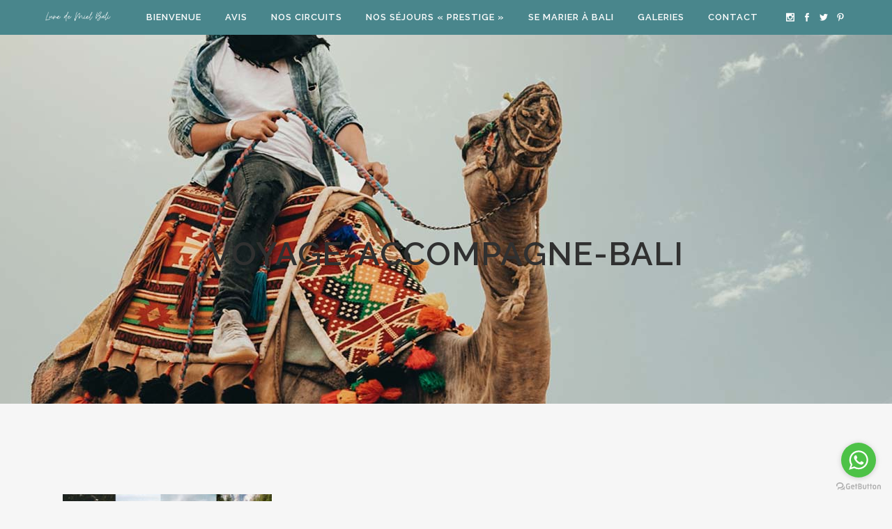

--- FILE ---
content_type: text/html; charset=UTF-8
request_url: https://www.lunedemielbali.com/home/voyage-accompagne-bali/
body_size: 25319
content:
	<!DOCTYPE html>
<html dir="ltr" lang="fr-FR">
<head>
	<meta charset="UTF-8" />
	
				<meta name="viewport" content="width=device-width,initial-scale=1,user-scalable=no">
		
            
                        <link rel="shortcut icon" type="image/x-icon" href="https://usercontent.one/wp/www.lunedemielbali.com/wp-content/uploads/2012/03/Favicon-LDM-1.png?media=1658341954">
            <link rel="apple-touch-icon" href="https://usercontent.one/wp/www.lunedemielbali.com/wp-content/uploads/2012/03/Favicon-LDM-1.png?media=1658341954"/>
        
	<link rel="profile" href="https://gmpg.org/xfn/11" />
	<link rel="pingback" href="https://www.lunedemielbali.com/xmlrpc.php" />

	<title>voyage-accompagne-bali | lunedemielbali</title>
<script type="application/javascript">var qodeToursAjaxURL = "https://www.lunedemielbali.com/wp-admin/admin-ajax.php"</script>
		<!-- All in One SEO 4.9.3 - aioseo.com -->
	<meta name="robots" content="max-snippet:-1, max-image-preview:large, max-video-preview:-1" />
	<link rel="canonical" href="https://www.lunedemielbali.com/home/voyage-accompagne-bali/" />
	<meta name="generator" content="All in One SEO (AIOSEO) 4.9.3" />
		<script type="application/ld+json" class="aioseo-schema">
			{"@context":"https:\/\/schema.org","@graph":[{"@type":"BreadcrumbList","@id":"https:\/\/www.lunedemielbali.com\/home\/voyage-accompagne-bali\/#breadcrumblist","itemListElement":[{"@type":"ListItem","@id":"https:\/\/www.lunedemielbali.com#listItem","position":1,"name":"Accueil","item":"https:\/\/www.lunedemielbali.com","nextItem":{"@type":"ListItem","@id":"https:\/\/www.lunedemielbali.com\/home\/voyage-accompagne-bali\/#listItem","name":"voyage-accompagne-bali"}},{"@type":"ListItem","@id":"https:\/\/www.lunedemielbali.com\/home\/voyage-accompagne-bali\/#listItem","position":2,"name":"voyage-accompagne-bali","previousItem":{"@type":"ListItem","@id":"https:\/\/www.lunedemielbali.com#listItem","name":"Accueil"}}]},{"@type":"ItemPage","@id":"https:\/\/www.lunedemielbali.com\/home\/voyage-accompagne-bali\/#itempage","url":"https:\/\/www.lunedemielbali.com\/home\/voyage-accompagne-bali\/","name":"voyage-accompagne-bali | lunedemielbali","inLanguage":"fr-FR","isPartOf":{"@id":"https:\/\/www.lunedemielbali.com\/#website"},"breadcrumb":{"@id":"https:\/\/www.lunedemielbali.com\/home\/voyage-accompagne-bali\/#breadcrumblist"},"author":{"@id":"https:\/\/www.lunedemielbali.com\/author\/admin\/#author"},"creator":{"@id":"https:\/\/www.lunedemielbali.com\/author\/admin\/#author"},"datePublished":"2021-03-27T15:53:26+00:00","dateModified":"2021-03-27T15:53:58+00:00"},{"@type":"Organization","@id":"https:\/\/www.lunedemielbali.com\/#organization","name":"Agence de voyage - Lune de Miel Bali","description":"Votre voyage sur mesure \u00e0 Bali !","url":"https:\/\/www.lunedemielbali.com\/","logo":{"@type":"ImageObject","url":"https:\/\/www.lunedemielbali.com\/wp-content\/uploads\/2012\/03\/Logo-Lune-de-Miel-Bali.png","@id":"https:\/\/www.lunedemielbali.com\/home\/voyage-accompagne-bali\/#organizationLogo","width":280,"height":64,"caption":"Lune de Miel Bali"},"image":{"@id":"https:\/\/www.lunedemielbali.com\/home\/voyage-accompagne-bali\/#organizationLogo"},"sameAs":["https:\/\/www.facebook.com\/lunedemielbali","https:\/\/www.instagram.com\/lunedemielbali\/"]},{"@type":"Person","@id":"https:\/\/www.lunedemielbali.com\/author\/admin\/#author","url":"https:\/\/www.lunedemielbali.com\/author\/admin\/","name":"admin","image":{"@type":"ImageObject","@id":"https:\/\/www.lunedemielbali.com\/home\/voyage-accompagne-bali\/#authorImage","url":"https:\/\/secure.gravatar.com\/avatar\/33424b46a82f5639f1e8b3ab8a23646397406b98ca558d1bc5214e434d41194c?s=96&d=mm&r=g","width":96,"height":96,"caption":"admin"}},{"@type":"WebSite","@id":"https:\/\/www.lunedemielbali.com\/#website","url":"https:\/\/www.lunedemielbali.com\/","name":"lunedemielbali","description":"Votre voyage sur mesure \u00e0 Bali !","inLanguage":"fr-FR","publisher":{"@id":"https:\/\/www.lunedemielbali.com\/#organization"}}]}
		</script>
		<!-- All in One SEO -->

<link rel='dns-prefetch' href='//apis.google.com' />
<link rel='dns-prefetch' href='//fonts.googleapis.com' />
<link rel="alternate" type="application/rss+xml" title="lunedemielbali &raquo; Flux" href="https://www.lunedemielbali.com/feed/" />
<link rel="alternate" type="application/rss+xml" title="lunedemielbali &raquo; Flux des commentaires" href="https://www.lunedemielbali.com/comments/feed/" />
<link rel="alternate" type="application/rss+xml" title="lunedemielbali &raquo; voyage-accompagne-bali Flux des commentaires" href="https://www.lunedemielbali.com/home/voyage-accompagne-bali/feed/" />
<link rel="alternate" title="oEmbed (JSON)" type="application/json+oembed" href="https://www.lunedemielbali.com/wp-json/oembed/1.0/embed?url=https%3A%2F%2Fwww.lunedemielbali.com%2Fhome%2Fvoyage-accompagne-bali%2F" />
<link rel="alternate" title="oEmbed (XML)" type="text/xml+oembed" href="https://www.lunedemielbali.com/wp-json/oembed/1.0/embed?url=https%3A%2F%2Fwww.lunedemielbali.com%2Fhome%2Fvoyage-accompagne-bali%2F&#038;format=xml" />
		<!-- This site uses the Google Analytics by ExactMetrics plugin v8.7.4 - Using Analytics tracking - https://www.exactmetrics.com/ -->
		<!-- Note: ExactMetrics is not currently configured on this site. The site owner needs to authenticate with Google Analytics in the ExactMetrics settings panel. -->
					<!-- No tracking code set -->
				<!-- / Google Analytics by ExactMetrics -->
		<style id='wp-img-auto-sizes-contain-inline-css' type='text/css'>
img:is([sizes=auto i],[sizes^="auto," i]){contain-intrinsic-size:3000px 1500px}
/*# sourceURL=wp-img-auto-sizes-contain-inline-css */
</style>
<link rel='stylesheet' id='layerslider-css' href='https://usercontent.one/wp/www.lunedemielbali.com/wp-content/plugins/LayerSlider/assets/static/layerslider/css/layerslider.css?ver=6.11.2&media=1658341954' type='text/css' media='all' />
<style id='wp-emoji-styles-inline-css' type='text/css'>

	img.wp-smiley, img.emoji {
		display: inline !important;
		border: none !important;
		box-shadow: none !important;
		height: 1em !important;
		width: 1em !important;
		margin: 0 0.07em !important;
		vertical-align: -0.1em !important;
		background: none !important;
		padding: 0 !important;
	}
/*# sourceURL=wp-emoji-styles-inline-css */
</style>
<link rel='stylesheet' id='wp-block-library-css' href='https://www.lunedemielbali.com/wp-includes/css/dist/block-library/style.min.css?ver=6.9' type='text/css' media='all' />
<style id='classic-theme-styles-inline-css' type='text/css'>
/*! This file is auto-generated */
.wp-block-button__link{color:#fff;background-color:#32373c;border-radius:9999px;box-shadow:none;text-decoration:none;padding:calc(.667em + 2px) calc(1.333em + 2px);font-size:1.125em}.wp-block-file__button{background:#32373c;color:#fff;text-decoration:none}
/*# sourceURL=/wp-includes/css/classic-themes.min.css */
</style>
<link rel='stylesheet' id='aioseo/css/src/vue/standalone/blocks/table-of-contents/global.scss-css' href='https://usercontent.one/wp/www.lunedemielbali.com/wp-content/plugins/all-in-one-seo-pack/dist/Lite/assets/css/table-of-contents/global.e90f6d47.css?ver=4.9.3&media=1658341954' type='text/css' media='all' />
<style id='global-styles-inline-css' type='text/css'>
:root{--wp--preset--aspect-ratio--square: 1;--wp--preset--aspect-ratio--4-3: 4/3;--wp--preset--aspect-ratio--3-4: 3/4;--wp--preset--aspect-ratio--3-2: 3/2;--wp--preset--aspect-ratio--2-3: 2/3;--wp--preset--aspect-ratio--16-9: 16/9;--wp--preset--aspect-ratio--9-16: 9/16;--wp--preset--color--black: #000000;--wp--preset--color--cyan-bluish-gray: #abb8c3;--wp--preset--color--white: #ffffff;--wp--preset--color--pale-pink: #f78da7;--wp--preset--color--vivid-red: #cf2e2e;--wp--preset--color--luminous-vivid-orange: #ff6900;--wp--preset--color--luminous-vivid-amber: #fcb900;--wp--preset--color--light-green-cyan: #7bdcb5;--wp--preset--color--vivid-green-cyan: #00d084;--wp--preset--color--pale-cyan-blue: #8ed1fc;--wp--preset--color--vivid-cyan-blue: #0693e3;--wp--preset--color--vivid-purple: #9b51e0;--wp--preset--gradient--vivid-cyan-blue-to-vivid-purple: linear-gradient(135deg,rgb(6,147,227) 0%,rgb(155,81,224) 100%);--wp--preset--gradient--light-green-cyan-to-vivid-green-cyan: linear-gradient(135deg,rgb(122,220,180) 0%,rgb(0,208,130) 100%);--wp--preset--gradient--luminous-vivid-amber-to-luminous-vivid-orange: linear-gradient(135deg,rgb(252,185,0) 0%,rgb(255,105,0) 100%);--wp--preset--gradient--luminous-vivid-orange-to-vivid-red: linear-gradient(135deg,rgb(255,105,0) 0%,rgb(207,46,46) 100%);--wp--preset--gradient--very-light-gray-to-cyan-bluish-gray: linear-gradient(135deg,rgb(238,238,238) 0%,rgb(169,184,195) 100%);--wp--preset--gradient--cool-to-warm-spectrum: linear-gradient(135deg,rgb(74,234,220) 0%,rgb(151,120,209) 20%,rgb(207,42,186) 40%,rgb(238,44,130) 60%,rgb(251,105,98) 80%,rgb(254,248,76) 100%);--wp--preset--gradient--blush-light-purple: linear-gradient(135deg,rgb(255,206,236) 0%,rgb(152,150,240) 100%);--wp--preset--gradient--blush-bordeaux: linear-gradient(135deg,rgb(254,205,165) 0%,rgb(254,45,45) 50%,rgb(107,0,62) 100%);--wp--preset--gradient--luminous-dusk: linear-gradient(135deg,rgb(255,203,112) 0%,rgb(199,81,192) 50%,rgb(65,88,208) 100%);--wp--preset--gradient--pale-ocean: linear-gradient(135deg,rgb(255,245,203) 0%,rgb(182,227,212) 50%,rgb(51,167,181) 100%);--wp--preset--gradient--electric-grass: linear-gradient(135deg,rgb(202,248,128) 0%,rgb(113,206,126) 100%);--wp--preset--gradient--midnight: linear-gradient(135deg,rgb(2,3,129) 0%,rgb(40,116,252) 100%);--wp--preset--font-size--small: 13px;--wp--preset--font-size--medium: 20px;--wp--preset--font-size--large: 36px;--wp--preset--font-size--x-large: 42px;--wp--preset--spacing--20: 0.44rem;--wp--preset--spacing--30: 0.67rem;--wp--preset--spacing--40: 1rem;--wp--preset--spacing--50: 1.5rem;--wp--preset--spacing--60: 2.25rem;--wp--preset--spacing--70: 3.38rem;--wp--preset--spacing--80: 5.06rem;--wp--preset--shadow--natural: 6px 6px 9px rgba(0, 0, 0, 0.2);--wp--preset--shadow--deep: 12px 12px 50px rgba(0, 0, 0, 0.4);--wp--preset--shadow--sharp: 6px 6px 0px rgba(0, 0, 0, 0.2);--wp--preset--shadow--outlined: 6px 6px 0px -3px rgb(255, 255, 255), 6px 6px rgb(0, 0, 0);--wp--preset--shadow--crisp: 6px 6px 0px rgb(0, 0, 0);}:where(.is-layout-flex){gap: 0.5em;}:where(.is-layout-grid){gap: 0.5em;}body .is-layout-flex{display: flex;}.is-layout-flex{flex-wrap: wrap;align-items: center;}.is-layout-flex > :is(*, div){margin: 0;}body .is-layout-grid{display: grid;}.is-layout-grid > :is(*, div){margin: 0;}:where(.wp-block-columns.is-layout-flex){gap: 2em;}:where(.wp-block-columns.is-layout-grid){gap: 2em;}:where(.wp-block-post-template.is-layout-flex){gap: 1.25em;}:where(.wp-block-post-template.is-layout-grid){gap: 1.25em;}.has-black-color{color: var(--wp--preset--color--black) !important;}.has-cyan-bluish-gray-color{color: var(--wp--preset--color--cyan-bluish-gray) !important;}.has-white-color{color: var(--wp--preset--color--white) !important;}.has-pale-pink-color{color: var(--wp--preset--color--pale-pink) !important;}.has-vivid-red-color{color: var(--wp--preset--color--vivid-red) !important;}.has-luminous-vivid-orange-color{color: var(--wp--preset--color--luminous-vivid-orange) !important;}.has-luminous-vivid-amber-color{color: var(--wp--preset--color--luminous-vivid-amber) !important;}.has-light-green-cyan-color{color: var(--wp--preset--color--light-green-cyan) !important;}.has-vivid-green-cyan-color{color: var(--wp--preset--color--vivid-green-cyan) !important;}.has-pale-cyan-blue-color{color: var(--wp--preset--color--pale-cyan-blue) !important;}.has-vivid-cyan-blue-color{color: var(--wp--preset--color--vivid-cyan-blue) !important;}.has-vivid-purple-color{color: var(--wp--preset--color--vivid-purple) !important;}.has-black-background-color{background-color: var(--wp--preset--color--black) !important;}.has-cyan-bluish-gray-background-color{background-color: var(--wp--preset--color--cyan-bluish-gray) !important;}.has-white-background-color{background-color: var(--wp--preset--color--white) !important;}.has-pale-pink-background-color{background-color: var(--wp--preset--color--pale-pink) !important;}.has-vivid-red-background-color{background-color: var(--wp--preset--color--vivid-red) !important;}.has-luminous-vivid-orange-background-color{background-color: var(--wp--preset--color--luminous-vivid-orange) !important;}.has-luminous-vivid-amber-background-color{background-color: var(--wp--preset--color--luminous-vivid-amber) !important;}.has-light-green-cyan-background-color{background-color: var(--wp--preset--color--light-green-cyan) !important;}.has-vivid-green-cyan-background-color{background-color: var(--wp--preset--color--vivid-green-cyan) !important;}.has-pale-cyan-blue-background-color{background-color: var(--wp--preset--color--pale-cyan-blue) !important;}.has-vivid-cyan-blue-background-color{background-color: var(--wp--preset--color--vivid-cyan-blue) !important;}.has-vivid-purple-background-color{background-color: var(--wp--preset--color--vivid-purple) !important;}.has-black-border-color{border-color: var(--wp--preset--color--black) !important;}.has-cyan-bluish-gray-border-color{border-color: var(--wp--preset--color--cyan-bluish-gray) !important;}.has-white-border-color{border-color: var(--wp--preset--color--white) !important;}.has-pale-pink-border-color{border-color: var(--wp--preset--color--pale-pink) !important;}.has-vivid-red-border-color{border-color: var(--wp--preset--color--vivid-red) !important;}.has-luminous-vivid-orange-border-color{border-color: var(--wp--preset--color--luminous-vivid-orange) !important;}.has-luminous-vivid-amber-border-color{border-color: var(--wp--preset--color--luminous-vivid-amber) !important;}.has-light-green-cyan-border-color{border-color: var(--wp--preset--color--light-green-cyan) !important;}.has-vivid-green-cyan-border-color{border-color: var(--wp--preset--color--vivid-green-cyan) !important;}.has-pale-cyan-blue-border-color{border-color: var(--wp--preset--color--pale-cyan-blue) !important;}.has-vivid-cyan-blue-border-color{border-color: var(--wp--preset--color--vivid-cyan-blue) !important;}.has-vivid-purple-border-color{border-color: var(--wp--preset--color--vivid-purple) !important;}.has-vivid-cyan-blue-to-vivid-purple-gradient-background{background: var(--wp--preset--gradient--vivid-cyan-blue-to-vivid-purple) !important;}.has-light-green-cyan-to-vivid-green-cyan-gradient-background{background: var(--wp--preset--gradient--light-green-cyan-to-vivid-green-cyan) !important;}.has-luminous-vivid-amber-to-luminous-vivid-orange-gradient-background{background: var(--wp--preset--gradient--luminous-vivid-amber-to-luminous-vivid-orange) !important;}.has-luminous-vivid-orange-to-vivid-red-gradient-background{background: var(--wp--preset--gradient--luminous-vivid-orange-to-vivid-red) !important;}.has-very-light-gray-to-cyan-bluish-gray-gradient-background{background: var(--wp--preset--gradient--very-light-gray-to-cyan-bluish-gray) !important;}.has-cool-to-warm-spectrum-gradient-background{background: var(--wp--preset--gradient--cool-to-warm-spectrum) !important;}.has-blush-light-purple-gradient-background{background: var(--wp--preset--gradient--blush-light-purple) !important;}.has-blush-bordeaux-gradient-background{background: var(--wp--preset--gradient--blush-bordeaux) !important;}.has-luminous-dusk-gradient-background{background: var(--wp--preset--gradient--luminous-dusk) !important;}.has-pale-ocean-gradient-background{background: var(--wp--preset--gradient--pale-ocean) !important;}.has-electric-grass-gradient-background{background: var(--wp--preset--gradient--electric-grass) !important;}.has-midnight-gradient-background{background: var(--wp--preset--gradient--midnight) !important;}.has-small-font-size{font-size: var(--wp--preset--font-size--small) !important;}.has-medium-font-size{font-size: var(--wp--preset--font-size--medium) !important;}.has-large-font-size{font-size: var(--wp--preset--font-size--large) !important;}.has-x-large-font-size{font-size: var(--wp--preset--font-size--x-large) !important;}
:where(.wp-block-post-template.is-layout-flex){gap: 1.25em;}:where(.wp-block-post-template.is-layout-grid){gap: 1.25em;}
:where(.wp-block-term-template.is-layout-flex){gap: 1.25em;}:where(.wp-block-term-template.is-layout-grid){gap: 1.25em;}
:where(.wp-block-columns.is-layout-flex){gap: 2em;}:where(.wp-block-columns.is-layout-grid){gap: 2em;}
:root :where(.wp-block-pullquote){font-size: 1.5em;line-height: 1.6;}
/*# sourceURL=global-styles-inline-css */
</style>
<link rel='stylesheet' id='titan-adminbar-styles-css' href='https://usercontent.one/wp/www.lunedemielbali.com/wp-content/plugins/anti-spam/assets/css/admin-bar.css?ver=7.4.0&media=1658341954' type='text/css' media='all' />
<link rel='stylesheet' id='contact-form-7-css' href='https://usercontent.one/wp/www.lunedemielbali.com/wp-content/plugins/contact-form-7/includes/css/styles.css?ver=6.1.4&media=1658341954' type='text/css' media='all' />
<link rel='stylesheet' id='qode_membership_style-css' href='https://usercontent.one/wp/www.lunedemielbali.com/wp-content/plugins/qode-membership/assets/css/qode-membership.min.css?ver=6.9&media=1658341954' type='text/css' media='all' />
<link rel='stylesheet' id='qode_membership_responsive_style-css' href='https://usercontent.one/wp/www.lunedemielbali.com/wp-content/plugins/qode-membership/assets/css/qode-membership-responsive.min.css?ver=6.9&media=1658341954' type='text/css' media='all' />
<link rel='stylesheet' id='bridge-stylesheet-css' href='https://usercontent.one/wp/www.lunedemielbali.com/wp-content/themes/bridge/css/stylesheet.min.css?ver=6.9&media=1658341954' type='text/css' media='all' />
<style id='bridge-stylesheet-inline-css' type='text/css'>
   .page-id-12255.disabled_footer_top .footer_top_holder, .page-id-12255.disabled_footer_bottom .footer_bottom_holder { display: none;}


/*# sourceURL=bridge-stylesheet-inline-css */
</style>
<link rel='stylesheet' id='qode_tours_style-css' href='https://usercontent.one/wp/www.lunedemielbali.com/wp-content/plugins/qode-tours/assets/css/tours.min.css?ver=6.9&media=1658341954' type='text/css' media='all' />
<link rel='stylesheet' id='bridge-responsive-css' href='https://usercontent.one/wp/www.lunedemielbali.com/wp-content/themes/bridge/css/responsive.min.css?ver=6.9&media=1658341954' type='text/css' media='all' />
<link rel='stylesheet' id='qode_tours_responsive_style-css' href='https://usercontent.one/wp/www.lunedemielbali.com/wp-content/plugins/qode-tours/assets/css/tours-responsive.min.css?ver=6.9&media=1658341954' type='text/css' media='all' />
<link rel='stylesheet' id='nouislider-css' href='https://usercontent.one/wp/www.lunedemielbali.com/wp-content/plugins/qode-tours/assets/css/nouislider.min.css?ver=6.9&media=1658341954' type='text/css' media='all' />
<link rel='stylesheet' id='rs-plugin-settings-css' href='https://usercontent.one/wp/www.lunedemielbali.com/wp-content/plugins/revslider/public/assets/css/rs6.css?ver=6.3.3&media=1658341954' type='text/css' media='all' />
<style id='rs-plugin-settings-inline-css' type='text/css'>
#rs-demo-id {}
/*# sourceURL=rs-plugin-settings-inline-css */
</style>
<link rel='stylesheet' id='prettyPhoto_stylesheet-css' href='https://usercontent.one/wp/www.lunedemielbali.com/wp-content/plugins/wp-easy-gallery/css/prettyPhoto.css?ver=6.9&media=1658341954' type='text/css' media='all' />
<link rel='stylesheet' id='easy-gallery-style-css' href='https://usercontent.one/wp/www.lunedemielbali.com/wp-content/plugins/wp-easy-gallery/css/default.css?ver=6.9&media=1658341954' type='text/css' media='all' />
<link rel='stylesheet' id='mediaelement-css' href='https://www.lunedemielbali.com/wp-includes/js/mediaelement/mediaelementplayer-legacy.min.css?ver=4.2.17' type='text/css' media='all' />
<link rel='stylesheet' id='wp-mediaelement-css' href='https://www.lunedemielbali.com/wp-includes/js/mediaelement/wp-mediaelement.min.css?ver=6.9' type='text/css' media='all' />
<link rel='stylesheet' id='bridge-default-style-css' href='https://usercontent.one/wp/www.lunedemielbali.com/wp-content/themes/bridge/style.css?ver=6.9&media=1658341954' type='text/css' media='all' />
<link rel='stylesheet' id='bridge-qode-font_awesome-css' href='https://usercontent.one/wp/www.lunedemielbali.com/wp-content/themes/bridge/css/font-awesome/css/font-awesome.min.css?ver=6.9&media=1658341954' type='text/css' media='all' />
<link rel='stylesheet' id='bridge-qode-font_elegant-css' href='https://usercontent.one/wp/www.lunedemielbali.com/wp-content/themes/bridge/css/elegant-icons/style.min.css?ver=6.9&media=1658341954' type='text/css' media='all' />
<link rel='stylesheet' id='bridge-qode-linea_icons-css' href='https://usercontent.one/wp/www.lunedemielbali.com/wp-content/themes/bridge/css/linea-icons/style.css?ver=6.9&media=1658341954' type='text/css' media='all' />
<link rel='stylesheet' id='bridge-qode-dripicons-css' href='https://usercontent.one/wp/www.lunedemielbali.com/wp-content/themes/bridge/css/dripicons/dripicons.css?ver=6.9&media=1658341954' type='text/css' media='all' />
<link rel='stylesheet' id='bridge-qode-kiko-css' href='https://usercontent.one/wp/www.lunedemielbali.com/wp-content/themes/bridge/css/kiko/kiko-all.css?ver=6.9&media=1658341954' type='text/css' media='all' />
<link rel='stylesheet' id='bridge-qode-font_awesome_5-css' href='https://usercontent.one/wp/www.lunedemielbali.com/wp-content/themes/bridge/css/font-awesome-5/css/font-awesome-5.min.css?ver=6.9&media=1658341954' type='text/css' media='all' />
<link rel='stylesheet' id='bridge-print-css' href='https://usercontent.one/wp/www.lunedemielbali.com/wp-content/themes/bridge/css/print.css?ver=6.9&media=1658341954' type='text/css' media='all' />
<link rel='stylesheet' id='bridge-style-dynamic-css' href='https://usercontent.one/wp/www.lunedemielbali.com/wp-content/themes/bridge/css/style_dynamic.css?media=1658341954?ver=1756541081' type='text/css' media='all' />
<link rel='stylesheet' id='bridge-style-dynamic-responsive-css' href='https://usercontent.one/wp/www.lunedemielbali.com/wp-content/themes/bridge/css/style_dynamic_responsive.css?media=1658341954?ver=1756541081' type='text/css' media='all' />
<style id='bridge-style-dynamic-responsive-inline-css' type='text/css'>
.qode-report-sheet.qode-rs-two-columns {
    padding: 0px 0px 0px;
}

.qode-report-sheet .qode-rs-table .qode-rs-table-content .qode-rs-table-row, .qode-report-sheet .qode-rs-table .qode-rs-table-header { 
border-color: #ccc5c5;
}

.testimonials_c_holder .testimonial_content_inner {
    background: transparent;
}

.qode-tour-item-single-holder .qode-tabs.qode-horizontal .qode-tabs-nav li a .qode-tour-nav-section-title {
font-family: 'Open Sans', sans-serif;
}

.qode-tour-item-single-holder .qode-tabs.qode-horizontal .qode-tabs-nav li a {
padding: 17px 43px 17px 33px;
color: #bfbfbf;
}

.qode-tour-item-single-holder article .qode-tour-item-title {
font-size: 30px;
text-transform: capitalize;
}

.qode-info-section-part.qode-tour-item-reviews {
margin-top: 5px;
}

.qode-tour-item-reviews .qode-single-rating-value {
font-family: 'Open Sans', sans-serif;
color: #bfbfbf;
}

.qode-tour-item-reviews .qode-single-rating-value:before {
content: "\e033";
font-family: 'ElegantIcons';
display: inline-block;
vertical-align: bottom;
font-size: 18px;
color: #ffce00;
}

.qode-info-section-part.qode-tour-item-title-holder {
display: flex;
align-items: center;
}


.qode-tour-item-single-holder article .qode-tour-item-price-holder {
margin-left: auto;
}

.qode-tour-item-price-holder .qode-tour-item-price-text {
font-family: 'Open Sans', sans-serif;
color: #999999;
position: relative;
top: 6px;
}

.qode-tour-item-single-holder article .qode-info-section-part.qode-tour-item-excerpt p {
padding-top: 30px;
font-size: 19px;
line-height: 30px;
font-weight: 400;
color: #000;
}

.qode-tour-item-single-holder article .qode-info-section-part.qode-tour-item-content {
margin: 20px 0 46px;
}

.qode-tour-item-single-holder article .qode-tour-item-short-info .qode-tour-cat-item-text,
.qode-tour-item-single-holder article .qode-tour-item-short-info .qode-tour-info-label {
font-family: 'Open Sans', sans-serif;
color: #bfbfbf;
}

.qode-tour-item-single-holder article .qode-tour-item-short-info .qode-tour-cat-item-icon,
.qode-tour-item-single-holder article .qode-tour-item-short-info .qode-tour-info-icon {
margin-right: 5px;
font-size: 18px;
color: #bfbfbf;
}

.qode-tour-item-single-holder article .qode-tour-item-short-info .qode-tour-destination-holder,
.qode-tour-item-single-holder article .qode-tour-item-short-info .qode-tours-single-info-item,
.qode-tour-item-single-holder article .qode-tour-item-short-info .qode-tours-tour-categories-holder,
.qode-tour-item-single-holder article .qode-tour-item-short-info .qode-tours-tour-categories-item {
margin-right: 22px;
}

.qode-tour-item-single-holder article .qode-tour-main-info-holder li .qode-info {
font-family: 'Merriweather', sans-serif;
font-size: 15px;
font-weight: 700;
color: #313131;
}

.qode-tour-item-single-holder article .qode-tour-main-info-holder li .qode-value {
font-family: 'Open Sans', sans-serif;
color: #000;
}

.qode-tour-item-single-holder article .qode-tour-main-info-holder li.qode-tours-checked-attributes .qode-tour-main-info-attr:before {
color: #fda45d;
}

.qode-tour-item-single-holder .qode-tour-item-section .qode-route-id {
height: 58px;
width: 58px;
line-height: 56px;
font-size: 30px;
background-color: #fec06d;
}

.qode-tour-item-single-holder .qode-tour-item-section span.qode-line-between-icons {
display: none;
}

.qode-tour-item-single-holder .qode-tour-item-section .qode-tour-item-plan-part-title {
font-family: 'Merriweather', sans-serif;
font-size: 15px;
font-weight: 700;
}

.qode-tour-item-single-holder .qode-tour-item-section .qode-route-top-holder {
margin-bottom: 5px;
}



.qode-tour-item-single-holder .qode-tour-item-section .qode-tour-item-plan-part-description {
padding-left: 87px;
padding-bottom: 25px;
}

.qode-tour-item-single-holder .qode-tour-item-section .qode-tour-item-plan-part-description {
font-family: 'Open Sans', sans-serif;
font-size: 15px;
line-height: 27px;
color: #000;
}

.qode-tour-item-single-holder .qode-tour-item-section .qode-tour-item-plan-part-description .q_icon_list {
margin-bottom: 16px;
}

.qode-tour-item-single-holder .qode-location-part .qode-tour-location {
font-size: 22px;
margin: 0 0 8px;
}

.qode-tour-item-single-holder .qode-location-part p.qode-location-excerpt {
font-size: 19px;
line-height: 30px;
color: #000;
}

.qode-tours-reviews-list-top .q_progress_bar .progress_title {
font-family: 'Merriweather', sans-serif;
font-size: 15px;
font-weight: 700;
}

.qode-tours-reviews-list-top .q_progress_bar .progress_content_outer {
width: calc(100% - 60px);
background-color: #f9f8f7;
}

.qode-tours-reviews-list-top .q_progress_bar .progress_number {
top: 30px;
font-size: 16px;
color: #9b9b9b;
}

.qode-reviews-per-criteria .qode-item-reviews-verbal-description {
margin-top: 8px;
}

.qode-tours-reviews-list-top .qode-item-reviews-rating-description {
font-size: 20px;
font-weight: 700;
}

.qode-tour-item-single-holder #tab-tour-item-review-id .qode-comments .qode-comment-list li {
padding: 45px 0 40px;
}

.qode-tour-item-single-holder #tab-tour-item-review-id .qode-comments .qode-comment-list li .qode-comment-image {
width: 94px;
}

.qode-tour-item-single-holder #tab-tour-item-review-id .qode-comments .qode-comment-list li .qode-comment-text {
padding: 0 0 0 112px;
}

.qode-tours-reviews-list-top .qode-comments {
margin-top: 30px;
}

.qode-tours-reviews-list-top .qode-comments-title {
display: none;
}

.qode-tour-item-single-holder .qode-comment-list .qode-comment-name {
font-family: 'Merriweather', sans-serif;
font-size: 22px;
font-weight: 700;
color: #000;
}


.qode-tour-item-single-holder .qode-comment-list .qode-comment-text .qode-text-holder p {
margin-top: 20px;
font-size: 16px;
line-height: 27px;
color: #000;
}

.qode-tour-item-single-holder #tab-tour-item-review-id .comment-reply-title {
font-size: 30px;
color: #1c1c1c;
margin-bottom: 14px;
}

.qode-tour-item-single-holder #tab-tour-item-review-id .comment-form .qode-comment-form-rating label {
display: inline-block;
font-size: 15px;
font-weight: 700;
}

.qode-tour-item-single-holder #tab-tour-item-review-id .comment-form .qode-comment-form-rating .qode-comment-rating-box .qode-comment-form-rating {
width: 30%;
}

.qode-tour-item-single-holder #tab-tour-item-review-id .qode-comment-rating-box {
margin-left: 0;
}

.qode-tour-item-single-holder #tab-tour-item-review-id .comment-form .qode-comment-form-rating .qode-comment-rating-box {
display: inline-block;
margin: 2px 0;
}

.qode-tour-item-single-holder #tab-tour-item-review-id .comment-form .qode-comment-form-rating .qode-comment-rating-box .qode-comment-form-rating .qode-comment-rating-box {
margin-left: 10px;
}

.qode-tour-item-single-holder #tab-tour-item-review-id .comment-form .qode-comment-form-rating > label {
display: none;
}

.qode-tour-item-single-holder #tab-tour-item-review-id .comment-form .qode-comment-form-rating .qode-comment-form-rating > label {
display: inline-block;
}

.qode-tour-item-single-holder .qode-comment-input-title {
margin-top: 44px;
}

.qode-tour-item-single-holder .comment-form-cookies-consent {
margin-bottom: 22px;
}

.qode-tour-item-single-holder {
    padding: 146px 0 116px;
}


.title .separator.small {
height: 6px;
margin-top: 20px;
margin-bottom: 22px;
}

.title .subtitle {
padding: 0 27%;
}


.qode-tours-filter-horizontal .qode-tours-filters-fields-holder .qode-tours-input-with-icon input[type=number],
.qode-tours-filter-horizontal .qode-tours-filters-fields-holder .qode-tours-input-with-icon input[type=text],
.qode-tours-filter-horizontal .qode-tours-filters-fields-holder .qode-tours-input-with-icon select {
font-family: 'Open Sans', sans-serif;
font-size: 15px;
color: #828080;
}

.qode-tours-filter-horizontal .qode-tours-filters-fields-holder .qode-tours-input-with-icon .qode-tours-input-icon {
color: #1e1e1e;
}




.qode-tours-standard-item .qode-tours-standard-item-content-inner {
padding: 34px 0 17px;
}

.qode-tour-item-reviews .qode-single-rating-value {
font-family: 'Open Sans', sans-serif;
color: #7a7a7a;
}

.qode-tour-item-reviews .qode-single-rating-value:before {
content: "\e033";
font-family: 'ElegantIcons';
display: inline-block;
vertical-align: bottom;
font-size: 18px;
color: #ffce00;
}

.qode-tours-standard-item .qode-tours-standard-item-price-holder {
top: 3px;
}

.qode-tours-standard-item .qode-tours-price-holder {
font-size: 25px;
font-weight: 700;
}

.qode-tours-standard-item .qode-tours-standard-item-title-price-holder .qode-tour-title {
margin: 0 0 6px;
}

.qode-tours-standard-item .qode-tours-standard-item-content-inner .qode-tours-standard-item-bottom-item {
margin-bottom: 15px;
}

.qode-tours-standard-item .qode-tours-standard-item-excerpt {
font-family: 'Open Sans', sans-serif;
line-height: 27px;
}

.qode-tours-standard-item .qode-tours-standard-item-bottom-content {
background-color: transparent;
padding: 0;
}

.qode-tours-standard-item .qode-tours-standard-item-bottom-content .qode-tour-info-icon {
color: #bfbfbf;
font-size: 18px;
}

.qode-tours-standard-item .qode-tours-standard-item-bottom-content .qode-tour-info-label {
font-family: 'Open Sans', sans-serif;
color: #bfbfbf;
}

.qode-btn.qode-btn-icon {
display: inline-flex;
flex-direction: row;
align-items: center;
}

.qode-btn.qode-btn-icon .qode-btn-text {
order: 2;
}

.qode-btn.qode-btn-icon .qode-button-v2-icon-holder {
order: 1;
font-size: 20px;
color: #7ad562;
padding: 0;
width: 57px;
height: 57px;
line-height: 57px;
border: 2px solid #7ad562;
border-radius: 50%;
}

.qode-btn.qode-btn-icon:hover .qode-button-v2-icon-holder {
border: 2px solid #7ad562;
}

.qode-btn.qode-btn-icon .qode-btn-text {
padding-right: 14px;
padding-left: 14px;
}



.qode-tours-destination-item-holder .qode-tours-destination-item-image:after {
display: none;
}

.qode-tours-destination-item-holder:hover .qode-tours-destination-item-image {
box-shadow: none;
}

.qode-tours-destination-item-holder:hover .qode-tours-destination-item-image img {
transform: none;
}

.qode-tours-destination-item-holder .qode-tours-destination-item-image {
border-radius: 50%;
background-color: transparent;
}

.qode-tours-destination-item-holder:hover .qode-tours-destination-item-image {
box-shadow: 1px 5px 27px 0px rgba(134, 134, 134, 0.4);
}

@media only screen and (min-width: 1025px) {
.qode-tours-row.qode-tours-columns-6 .qode-tours-list-grid-sizer,
.qode-tours-row.qode-tours-columns-6 .qode-tours-row-item {
width: 16.66667%;
}
}

.qode-tours-destination-item-holder .qode-tours-destination-item-image img {
margin: 0 auto;
}


.testimonials_c_holder .testimonial_content_inner .testimonial_image_holder {
margin-bottom: 28px;
}

.testimonials_c_holder .testimonial_content_inner .testimonial_author {
margin-top: 37px;
}

.testimonial_text_inner p {
font-size: 20px;
line-height: 30px;
font-family: 'Merriweather', serif;
font-style: italic;
font-weight: 700;
}

@media only screen and (min-width: 1025px) {
.testimonial_text_inner p {
padding: 0 30%;
}
}

.testimonials_c_holder .testimonial_content_inner .testimonial_author {
font-size: 18px;
font-weight: 700;
font-style: normal;
}

.testimonials_c_holder .testimonial_content_inner .testimonial_author span {
display: block;
margin-top: 4px;
font-family: 'Open Sans', sans-serif;
font-size: 11px;
font-weight: 600;
text-transform: uppercase;
color: #bfbfbf;
letter-spacing: 1px;
line-height: 1em;
}

.testimonials_c_holder .flex-control-nav {
margin-top: 0;
}

.testimonials_c_holder .flex-control-nav li a {
background-color: #efefef;
}

.testimonials_c_holder .flex-control-nav li a.flex-active {
background-color: #7ad562;
}

.testimonials_c_holder .testimonial_content_inner {
padding-bottom: 35px;
}

@media only screen and (max-width: 600px) {
form.wpcf7-form.cf7_custom_style_1 .two_columns_form_with_space {
display: block;
}

form.wpcf7-form.cf7_custom_style_1 .two_columns_form_with_space .column_left,
form.wpcf7-form.cf7_custom_style_1 .two_columns_form_with_space .column_right {
display: block;
width: 100%;
padding: 0;
}

form.wpcf7-form.cf7_custom_style_1 .two_columns_form_with_space .column_left {
margin-bottom: 20px;
}

form.wpcf7-form.cf7_custom_style_1 .two_columns_form_with_space .column_right {
text-align: center;
}
}


.qode-instagram-feed li {
padding: 0 !important;
margin: 0 !important;
}

.qode-instagram-feed li a {
display: block;
position: relative;
width: 100%;
height: 100%;
}

.qode-instagram-feed li a:after {
content: "\f16d";
font-family: FontAwesome !important;
position: absolute;
top: 50%;
left: 50%;
opacity: 0;
font-size: 36px;
color: #fff;
transition: opacity 0.3s ease;
transform: translate(-50%, -50%);
}

.qode-instagram-feed li a:hover:after {
opacity: 1;
}

.elementor-widget-sidebar .widget.widget_qode_instagram_widget {
margin-bottom: 0;
}



.footer_top .qode-instagram-feed.qode-col-3 li {
width: 78px;
padding: 0 5px!important;
margin: 0 0 10px!important;
}

.footer_top .qode-instagram-feed li a:after {
display: none;
}

@media only screen and (max-width: 480px) {
.title .separator.small,
.title .subtitle {
display: none;
}
}


.qode-tours-booking-form-holder .qode-boxed-widget {
    background-color: #e5f4f5;
    padding: 26px 30px 48px;
}

.widget.qode-tours-booking-form-holder .qode-tour-booking-title {
    font-size: 20px;
    font-weight: 400;
    margin-bottom: 21px;
}

.widget.qode-tours-booking-form-holder .qode-tours-input-with-icon input,
.widget.qode-tours-booking-form-holder .qode-tours-input-with-icon select,
.widget.qode-tours-booking-form-holder .qode-tours-input-with-icon textarea {
    font-family: 'Open Sans', sans-serif;
    font-size: 13px;
    color: #bfbfbf;
}

.widget.qode-tours-booking-form-holder .qode-tours-input-icon {
    font-size: 16px;
}

.qode-tours-booking-form-holder .qode-boxed-widget #qode-tour-booking-form .qode-tours-check-availability {
    height: 42px;
    line-height: 42px;
    background-color: #7ad562;
    font-weight: 400;
    letter-spacing: 0;
}

.qode-tours-booking-form-holder .qode-boxed-widget #qode-tour-booking-form input[type=submit] {
    font-size: 14px;
    background-color: #fda45d;
    color: #fff;
}

.qode-tours-booking-form-holder .qode-boxed-widget #qode-tour-booking-form input[type=submit]:hover {
    background-color: #fdaf71 !important;
    color: #fff !important;
}

.ui-datepicker-title {
    padding: 6px 0; 
    font-family: 'Open Sans', sans-serif;
    font-size: 12px;
    background-color: #fff;
    color: #000;
    border: 1px solid #ebebeb; 
}

#ui-datepicker-div .ui-datepicker-header a {
    font-size: 14px;
    color: #b9b9b9;
    top: 5px;
}

.ui-datepicker-calendar thead {
    font-family: 'Open Sans', sans-serif;
    font-size: 10px;
    font-weight: 400;
    background-color: #fda45d;
    color: #fff;
}

.ui-datepicker-calendar tbody {
    font-family: 'Open Sans', sans-serif;
    font-size: 10px;
    font-weight: 400;
    color: #999999;
}

.ui-datepicker-calendar tbody td {
    border: 1px solid #ebebeb;
    padding: 2px 11.5px;
}

.ui-datepicker-calendar tbody td a {
    color: #999999;
}

.ui-datepicker-calendar tbody td a:hover {
    color: #fda45d;
}

aside .widget_qode_twitter_widget h5 {
    margin-bottom: 17px;
}

.qode_twitter_widget .qode_tweet_text:before {
    content: "\e094";
    font-family: 'ElegantIcons';
    position: absolute;
    left: 0;
    top: 0;
    color: #232323;
    font-size: 18px;
}

.qode_twitter_widget li {
    padding: 13px 0 24px;
    border-bottom: 1px solid #ebebeb;
}

.qode_twitter_widget li:last-child {
    border-bottom: none;
}

.qode_twitter_widget .qode_tweet_text {
    padding-left: 40px;
    position: relative;
    font-family: 'Open Sans', sans-serif;
    color: #9e9a9a;
}


.qode-tours-filter-horizontal .qode-tours-filters-fields-holder {
box-shadow: 1px 5px 27px 0px rgba(61, 57, 57, 0.05);
}

.qode-tours-destination-grid .qode-normal-space .qode-outer-space .qode-item-space {
    margin: 0 0 60px;
}

.header_inner_right .q_social_icon_holder:hover a,
.header_inner_right .q_social_icon_holder:hover a span {
color: #7ad562 !important;
}

@media only screen and (max-width: 1024px) {
nav.main_menu > ul > li > a {
padding: 0 8px;
}

nav.main_menu > ul > li > a {
font-size: 11px;
}
}

.latest_post_holder.boxes>ul>li .latest_post {
padding: 0;
}

.latest_post_text_inner {
padding: 68px 0 30px;
position: relative;
}

.latest_post_holder .post_infos a {
display: none !important;
}

.latest_post_holder .post_infos a:hover {
color: #fff !important;
}

.latest_post_holder .post_infos a:first-of-type {
display: block !important;
margin: 30px 0 0;
padding: 0 20px;
position: absolute;
top: 0;
left: 0;
font-family: 'Open Sans', sans-serif;
font-size: 11px;
line-height: 27px;
font-weight: 600;
text-transform: uppercase;
background-color: #7ad562;
color: #fff;
}

.latest_post_holder .post_infos .dots {
display: none !important;
}

.latest_post_holder ul li:nth-of-type(3n + 1) .post_infos a {
background-color: #7ad562;
}

.latest_post_holder ul li:nth-of-type(3n + 2) .post_infos a {
background-color: #fda45d;
}

.latest_post_holder ul li:nth-of-type(3n + 3) .post_infos a {
background-color: #c3f3f5;
}

.latest_post_title.entry_title:after {
content: '';
display: block;
margin: 15px 0 0;
width: 40px;
height: 3px;
background-color: #e1e1e1;
}

.latest_post_holder.boxes>ul>li .latest_post p.excerpt {
margin: 12px 0 9px;
}

.post_infos .date {
font-family: 'Open Sans', sans-serif;
font-size: 15px;
color: #bfbfbf;
}

.post_infos .date:before {
content: "\59";
font-family: "dripicons-v2" !important;
font-size: 18px;
display: inline-block;
vertical-align: bottom;
padding-right: 8px;
}

.qode-tours-list-holder.qode-normal-space .qode-outer-space .qode-item-space.qode-tours-standard-item {
padding-bottom: 30px !important;
}

@media only screen and (max-width: 1024px) {
.qode-tours-row.qode-tours-columns-6 .qode-tours-list-grid-sizer, .qode-tours-row.qode-tours-columns-6 .qode-tours-row-item {
width: 33.33333%;
}

.qode-tours-destination-item-holder .qode-tours-destination-item-image {
max-width: 182px;
margin: 0 auto;
}
}

.qode-tour-item-single-holder .qode-tour-masonry-gallery-holder .qode-tour-gallery-item {
padding: 0 6px;
margin: 0 0 12px;
}

@media only screen and (min-width: 1025px) {
.qode-tour-item-single-holder .qode-tour-item-wrapper .qode-tour-item-excerpt,
.qode-tour-item-single-holder .qode-location-part p.qode-location-excerpt {
padding-right: 8%;
}

.qode-tour-item-single-holder .qode-tour-item-section .qode-tour-item-plan-part-description {
padding-right: 8%;
}
}

.q_team .q_team_title_holder span {
font-family: 'Open Sans', sans-serif;
font-size: 11px;
font-weight: 700;
text-transform: uppercase;
letter-spacing: 1px;
line-height: 21px;
color: #bfbfbf;
}


nav.main_menu>ul>li>a>span:first-of-type {
position: relative;
}

nav.main_menu>ul>li>a>span:first-of-type:before {
content: '';
position: absolute;
left: -15px;
top: 5px;
width: 6px;
height: 6px;
border-radius: 50%;
background-color: #7ad562;
opacity: 0;
transition: opacity 0.3s ease-in-out;
}

nav.main_menu>ul>li>a:hover>span:first-of-type:before,
nav.main_menu>ul>li.active>a>span:first-of-type:before{
opacity: 1;
}


.qode-location-content {
font-family: 'Open Sans', sans-serif;
font-size: 15px;
line-height: 27px;
color: #000;
}

.qode-tour-item-single-holder .qode-location-part .qode-tour-location {
font-size: 30px;
text-transform: lowercase;
}

.qode-tour-item-single-holder .qode-location-part .qode-tour-location:first-letter {
text-transform: uppercase;
}

.qode-location-content h3 {
font-size: 22px;
}

.qode-tour-item-single-holder .qode-tour-item-section .qode-tour-item-plan-part-description {
padding-right: 8%;
}
}

header:not(.with_hover_bg_color) nav.main_menu>ul>li:hover>a {
opacity: 1;
}

@media only screen and (max-width: 1024px) {
nav.main_menu>ul>li>a>span:first-of-type:before {
left: -10px;
}
}

.qode-tour-item-single-holder article .qode-tour-main-info-holder li .qode-info {
width: 34%;
}

.qode-location-content {
padding-right: 8%;
}



button.qbutton.default.qode-tours-button.qode-button-shadow.qode-rating-form-trigger {
display: none;
}

.qode-tour-item-single-holder #tab-tour-item-review-id .qode-comment-form .comment-respond {
display: block !important;
}

.qode-tour-item-single-holder .qode-comment-list .qode-comment-text .qode-text-holder p {
padding-right: 8%;
}


@media only screen and (max-width: 1024px) {
.single-tour-item .qode-tour-item-single-holder > .qode-grid-row-medium-gutter > .qode-grid-col-3 {
padding-left: 0;
}

.single-tour-item .qode-tour-item-single-holder > .qode-grid-row-medium-gutter > .qode-grid-col-9 {
padding-right: 0;
}
}


@media only screen and (max-width: 480px) {
.qode-tour-item-single-holder article .qode-tour-main-info-holder li .qode-value .qode-tour-main-info-attr {
width: 100%;
}
}

#respond input[type=text], #respond input[type=email], #respond textarea {
padding: 12px 12px 12px 0;
margin-bottom: 10px;
border-bottom: 1px solid #bfbfbf;
font-family: Open Sans;
font-size: 12px;
font-style: normal;
font-weight: 400;
background-color: transparent;
color: #bfbfbf;
}

#respond input[type=text]::placeholder,
#respond input[type=email]::placeholder,
#respond textarea::placeholder {
color: #bfbfbf;
}

.qode-tours-reviews-list-top form {
display: flex;
flex-direction: column;
}

.qode-tours-reviews-list-top .qode-rating-form-title-holder {
order: 1;
}

.qode-tours-reviews-list-top .qode-comment-input-title {
order: 2;
}

.qode-tours-reviews-list-top form input#author {
order: 3;
}

.qode-tours-reviews-list-top form input#email {
order: 4;
}

.qode-tours-reviews-list-top form textarea {
order: 5;
}

.qode-tours-reviews-list-top .comment-form-cookies-consent {
order: 6;
margin-top: 10px;
}

.qode-tours-reviews-list-top .form-submit {
order: 7;
}

.qode-tours-standard-item .qode-tours-standard-item-image-holder>a:after {
background-color: transparent;
}

.qode-tours-standard-item-image-holder {
overflow: hidden;
}

.qode-tours-standard-item-image-holder img {
transition: transform 1s cubic-bezier(0.25, 0.46, 0.45, 0.94);
}

.qode-tours-standard-item-image-holder a:hover img {
transform: scale(1.05);
}

/*# sourceURL=bridge-style-dynamic-responsive-inline-css */
</style>
<link rel='stylesheet' id='js_composer_front-css' href='https://usercontent.one/wp/www.lunedemielbali.com/wp-content/plugins/js_composer/assets/css/js_composer.min.css?ver=6.4.2&media=1658341954' type='text/css' media='all' />
<link rel='stylesheet' id='bridge-style-handle-google-fonts-css' href='https://fonts.googleapis.com/css?family=Raleway%3A100%2C200%2C300%2C400%2C500%2C600%2C700%2C800%2C900%2C100italic%2C300italic%2C400italic%2C700italic%7CMerriweather%3A100%2C200%2C300%2C400%2C500%2C600%2C700%2C800%2C900%2C100italic%2C300italic%2C400italic%2C700italic%7COpen+Sans%3A100%2C200%2C300%2C400%2C500%2C600%2C700%2C800%2C900%2C100italic%2C300italic%2C400italic%2C700italic%7CMontserrat%3A100%2C200%2C300%2C400%2C500%2C600%2C700%2C800%2C900%2C100italic%2C300italic%2C400italic%2C700italic%7CAlegreya%3A100%2C200%2C300%2C400%2C500%2C600%2C700%2C800%2C900%2C100italic%2C300italic%2C400italic%2C700italic&#038;subset=latin%2Clatin-ext&#038;ver=1.0.0' type='text/css' media='all' />
<link rel='stylesheet' id='bridge-core-dashboard-style-css' href='https://usercontent.one/wp/www.lunedemielbali.com/wp-content/plugins/bridge-core/modules/core-dashboard/assets/css/core-dashboard.min.css?ver=6.9&media=1658341954' type='text/css' media='all' />
<link rel='stylesheet' id='easy_table_style-css' href='https://usercontent.one/wp/www.lunedemielbali.com/wp-content/plugins/easy-table/themes/default/style.css?ver=1.8&media=1658341954' type='text/css' media='all' />
<link rel='stylesheet' id='bridge-childstyle-css' href='https://usercontent.one/wp/www.lunedemielbali.com/wp-content/themes/bridge-child/style.css?ver=6.9&media=1658341954' type='text/css' media='all' />
<link rel='stylesheet' id='WPGiftRegistry-css' href='https://usercontent.one/wp/www.lunedemielbali.com/wp-content/plugins/wpgiftregistry/public/css/wp-gift-registry-public.css?ver=1.4.12&media=1658341954' type='text/css' media='all' />
<link rel='stylesheet' id='WPGiftRegistry-style-css' href='https://usercontent.one/wp/www.lunedemielbali.com/wp-content/plugins/wpgiftregistry/public/css/style.css?ver=1.4.12&media=1658341954' type='text/css' media='all' />
<script type="text/javascript" src="https://www.lunedemielbali.com/wp-includes/js/jquery/jquery.min.js?ver=3.7.1" id="jquery-core-js"></script>
<script type="text/javascript" src="https://www.lunedemielbali.com/wp-includes/js/jquery/jquery-migrate.min.js?ver=3.4.1" id="jquery-migrate-js"></script>
<script type="text/javascript" id="layerslider-utils-js-extra">
/* <![CDATA[ */
var LS_Meta = {"v":"6.11.2","fixGSAP":"1"};
//# sourceURL=layerslider-utils-js-extra
/* ]]> */
</script>
<script type="text/javascript" src="https://usercontent.one/wp/www.lunedemielbali.com/wp-content/plugins/LayerSlider/assets/static/layerslider/js/layerslider.utils.js?ver=6.11.2&media=1658341954" id="layerslider-utils-js"></script>
<script type="text/javascript" src="https://usercontent.one/wp/www.lunedemielbali.com/wp-content/plugins/LayerSlider/assets/static/layerslider/js/layerslider.kreaturamedia.jquery.js?ver=6.11.2&media=1658341954" id="layerslider-js"></script>
<script type="text/javascript" src="https://usercontent.one/wp/www.lunedemielbali.com/wp-content/plugins/LayerSlider/assets/static/layerslider/js/layerslider.transitions.js?ver=6.11.2&media=1658341954" id="layerslider-transitions-js"></script>
<script type="text/javascript" src="https://apis.google.com/js/platform.js" id="qode_membership_google_plus_api-js"></script>
<script type="text/javascript" src="https://usercontent.one/wp/www.lunedemielbali.com/wp-content/plugins/revslider/public/assets/js/rbtools.min.js?ver=6.3.3&media=1658341954" id="tp-tools-js"></script>
<script type="text/javascript" src="https://usercontent.one/wp/www.lunedemielbali.com/wp-content/plugins/revslider/public/assets/js/rs6.min.js?ver=6.3.3&media=1658341954" id="revmin-js"></script>
<script type="text/javascript" src="https://usercontent.one/wp/www.lunedemielbali.com/wp-content/plugins/wp-easy-gallery/js/jquery.prettyPhoto.js?ver=6.9&media=1658341954" id="prettyPhoto-js"></script>
<meta name="generator" content="Powered by LayerSlider 6.11.2 - Multi-Purpose, Responsive, Parallax, Mobile-Friendly Slider Plugin for WordPress." />
<!-- LayerSlider updates and docs at: https://layerslider.kreaturamedia.com -->
<link rel="https://api.w.org/" href="https://www.lunedemielbali.com/wp-json/" /><link rel="alternate" title="JSON" type="application/json" href="https://www.lunedemielbali.com/wp-json/wp/v2/media/12255" /><link rel="EditURI" type="application/rsd+xml" title="RSD" href="https://www.lunedemielbali.com/xmlrpc.php?rsd" />
<meta name="generator" content="WordPress 6.9" />
<link rel='shortlink' href='https://www.lunedemielbali.com/?p=12255' />
<style>[class*=" icon-oc-"],[class^=icon-oc-]{speak:none;font-style:normal;font-weight:400;font-variant:normal;text-transform:none;line-height:1;-webkit-font-smoothing:antialiased;-moz-osx-font-smoothing:grayscale}.icon-oc-one-com-white-32px-fill:before{content:"901"}.icon-oc-one-com:before{content:"900"}#one-com-icon,.toplevel_page_onecom-wp .wp-menu-image{speak:none;display:flex;align-items:center;justify-content:center;text-transform:none;line-height:1;-webkit-font-smoothing:antialiased;-moz-osx-font-smoothing:grayscale}.onecom-wp-admin-bar-item>a,.toplevel_page_onecom-wp>.wp-menu-name{font-size:16px;font-weight:400;line-height:1}.toplevel_page_onecom-wp>.wp-menu-name img{width:69px;height:9px;}.wp-submenu-wrap.wp-submenu>.wp-submenu-head>img{width:88px;height:auto}.onecom-wp-admin-bar-item>a img{height:7px!important}.onecom-wp-admin-bar-item>a img,.toplevel_page_onecom-wp>.wp-menu-name img{opacity:.8}.onecom-wp-admin-bar-item.hover>a img,.toplevel_page_onecom-wp.wp-has-current-submenu>.wp-menu-name img,li.opensub>a.toplevel_page_onecom-wp>.wp-menu-name img{opacity:1}#one-com-icon:before,.onecom-wp-admin-bar-item>a:before,.toplevel_page_onecom-wp>.wp-menu-image:before{content:'';position:static!important;background-color:rgba(240,245,250,.4);border-radius:102px;width:18px;height:18px;padding:0!important}.onecom-wp-admin-bar-item>a:before{width:14px;height:14px}.onecom-wp-admin-bar-item.hover>a:before,.toplevel_page_onecom-wp.opensub>a>.wp-menu-image:before,.toplevel_page_onecom-wp.wp-has-current-submenu>.wp-menu-image:before{background-color:#76b82a}.onecom-wp-admin-bar-item>a{display:inline-flex!important;align-items:center;justify-content:center}#one-com-logo-wrapper{font-size:4em}#one-com-icon{vertical-align:middle}.imagify-welcome{display:none !important;}</style><!-- WP Easy Gallery -->
<style>.wp-easy-gallery img {}</style><script type="text/javascript"><!--//--><![CDATA[//><!--
function prepareTargetBlank() {
	var className = 'wpsi-blank';
	var as = document.getElementsByTagName('a');
	for(i=0;i<as.length;i++) {
		var a = as[i];
		r=new RegExp("(^| )"+className+"($| )");
		if(r.test(a.className)) {
			a.onclick = function() {
				window.open(this.href);
				return false;
			}
		}
	}
}
window.onload = prepareTargetBlank;
//--><!]]>
</script><meta name="generator" content="Elementor 3.34.1; features: additional_custom_breakpoints; settings: css_print_method-external, google_font-enabled, font_display-auto">
<style type="text/css">.recentcomments a{display:inline !important;padding:0 !important;margin:0 !important;}</style><style type="text/css" media="all">
/* <![CDATA[ */
@import url("https://usercontent.one/wp/www.lunedemielbali.com/wp-content/plugins/wp-table-reloaded/css/plugin.css?ver=1.9.4&media=1658341954");
@import url("https://usercontent.one/wp/www.lunedemielbali.com/wp-content/plugins/wp-table-reloaded/css/datatables.css?ver=1.9.4&media=1658341954");
/* ]]> */
</style>			<style>
				.e-con.e-parent:nth-of-type(n+4):not(.e-lazyloaded):not(.e-no-lazyload),
				.e-con.e-parent:nth-of-type(n+4):not(.e-lazyloaded):not(.e-no-lazyload) * {
					background-image: none !important;
				}
				@media screen and (max-height: 1024px) {
					.e-con.e-parent:nth-of-type(n+3):not(.e-lazyloaded):not(.e-no-lazyload),
					.e-con.e-parent:nth-of-type(n+3):not(.e-lazyloaded):not(.e-no-lazyload) * {
						background-image: none !important;
					}
				}
				@media screen and (max-height: 640px) {
					.e-con.e-parent:nth-of-type(n+2):not(.e-lazyloaded):not(.e-no-lazyload),
					.e-con.e-parent:nth-of-type(n+2):not(.e-lazyloaded):not(.e-no-lazyload) * {
						background-image: none !important;
					}
				}
			</style>
			<meta name="generator" content="Powered by WPBakery Page Builder - drag and drop page builder for WordPress."/>
<meta name="generator" content="Powered by Slider Revolution 6.3.3 - responsive, Mobile-Friendly Slider Plugin for WordPress with comfortable drag and drop interface." />
<script type="text/javascript">function setREVStartSize(e){
			//window.requestAnimationFrame(function() {				 
				window.RSIW = window.RSIW===undefined ? window.innerWidth : window.RSIW;	
				window.RSIH = window.RSIH===undefined ? window.innerHeight : window.RSIH;	
				try {								
					var pw = document.getElementById(e.c).parentNode.offsetWidth,
						newh;
					pw = pw===0 || isNaN(pw) ? window.RSIW : pw;
					e.tabw = e.tabw===undefined ? 0 : parseInt(e.tabw);
					e.thumbw = e.thumbw===undefined ? 0 : parseInt(e.thumbw);
					e.tabh = e.tabh===undefined ? 0 : parseInt(e.tabh);
					e.thumbh = e.thumbh===undefined ? 0 : parseInt(e.thumbh);
					e.tabhide = e.tabhide===undefined ? 0 : parseInt(e.tabhide);
					e.thumbhide = e.thumbhide===undefined ? 0 : parseInt(e.thumbhide);
					e.mh = e.mh===undefined || e.mh=="" || e.mh==="auto" ? 0 : parseInt(e.mh,0);		
					if(e.layout==="fullscreen" || e.l==="fullscreen") 						
						newh = Math.max(e.mh,window.RSIH);					
					else{					
						e.gw = Array.isArray(e.gw) ? e.gw : [e.gw];
						for (var i in e.rl) if (e.gw[i]===undefined || e.gw[i]===0) e.gw[i] = e.gw[i-1];					
						e.gh = e.el===undefined || e.el==="" || (Array.isArray(e.el) && e.el.length==0)? e.gh : e.el;
						e.gh = Array.isArray(e.gh) ? e.gh : [e.gh];
						for (var i in e.rl) if (e.gh[i]===undefined || e.gh[i]===0) e.gh[i] = e.gh[i-1];
											
						var nl = new Array(e.rl.length),
							ix = 0,						
							sl;					
						e.tabw = e.tabhide>=pw ? 0 : e.tabw;
						e.thumbw = e.thumbhide>=pw ? 0 : e.thumbw;
						e.tabh = e.tabhide>=pw ? 0 : e.tabh;
						e.thumbh = e.thumbhide>=pw ? 0 : e.thumbh;					
						for (var i in e.rl) nl[i] = e.rl[i]<window.RSIW ? 0 : e.rl[i];
						sl = nl[0];									
						for (var i in nl) if (sl>nl[i] && nl[i]>0) { sl = nl[i]; ix=i;}															
						var m = pw>(e.gw[ix]+e.tabw+e.thumbw) ? 1 : (pw-(e.tabw+e.thumbw)) / (e.gw[ix]);					
						newh =  (e.gh[ix] * m) + (e.tabh + e.thumbh);
					}				
					if(window.rs_init_css===undefined) window.rs_init_css = document.head.appendChild(document.createElement("style"));					
					document.getElementById(e.c).height = newh+"px";
					window.rs_init_css.innerHTML += "#"+e.c+"_wrapper { height: "+newh+"px }";				
				} catch(e){
					console.log("Failure at Presize of Slider:" + e)
				}					   
			//});
		  };</script>
		<style type="text/css" id="wp-custom-css">
			.header_bottom {
    background-color: #49868c!important;
}
.wrapper {
    background-color: #bf9969;
}
.latest_post_holder ul li:nth-of-type(3n + 3) .post_infos a {
    background-color: #49868c;
}
.latest_post_holder ul li:nth-of-type(3n + 2) .post_infos a {
    background-color: #49868c;
}
.latest_post_holder ul li:nth-of-type(3n + 1) .post_infos a {
    background-color: #49868c;
}
.qode-btn.qode-btn-icon .qode-button-v2-icon-holder {
    order: 1;
    font-size: 20px;
    color: #a62d2d;
    padding: 0;
    width: 57px;
    height: 57px;
    line-height: 57px;
    border: 2px solid #a62d2d;
    border-radius: 50%;
}
.ui-widget-header .ui-state-active, a.ui-button:active, .ui-button:active, .ui-button.ui-state-active:hover {
    border: 1px solid #141b38;
    background: #23282d;
    font-weight: normal;
    color: #fff;
}
.qode-tour-item-single-holder .qode-tabs.qode-horizontal .qode-tabs-nav li.ui-state-active a {
    color: #2e2b2b;
    background-color: #eee;
}
.qode-top-reviews-carousel.qode-owl-slider .owl-nav>div {
    background-color: #555d66;
}
.element.style {
}
input.wpcf7-form-control.wpcf7-date, input.wpcf7-form-control.wpcf7-number, input.wpcf7-form-control.wpcf7-quiz, input.wpcf7-form-control.wpcf7-text, select.wpcf7-form-control.wpcf7-select, textarea.wpcf7-form-control.wpcf7-textarea {
    display: block;
    margin: 5px 0 0;
    padding: 15px;
    border: 1;
    border-radius: 0;
    outline: 0;
    resize: none;
    font-size: 13px;
    line-height: 17px;
    background-color: #fff;
    color: #818181;
    font-family: Raleway;
    font-weight: 400;
    -webkit-box-sizing: border-box;
    -moz-box-sizing: border-box;
    box-sizing: border-box;
    -webkit-appearance: none;
}
.qbutton, .qbutton.medium, #submit_comment, .load_more a, .blog_load_more_button a, .post-password-form input[type="submit"], input.wpcf7-form-control.wpcf7-submit, input.wpcf7-form-control.wpcf7-submit:not([disabled]), .woocommerce table.cart td.actions input[type="submit"], .woocommerce input#place_order, .woocommerce-page input[type="submit"], .woocommerce .button {
    color: #060505;
    font-family: 'Open Sans', sans-serif;
    font-size: 14px;
    line-height: 66px;
    height: 66px;
    font-style: normal;
    font-weight: 700;
    border-radius: 0px;
    -moz-border-radius: 0px;
    -webkit-border-radius: 0px;
    letter-spacing: 1px;
    text-transform: uppercase;
    border-width: 3px;
    padding-left: 66px;
    padding-right: 66px;
}
.scrolled nav.main_menu > ul > li > a, header.light.scrolled nav.main_menu > ul > li > a, header.dark.scrolled nav.main_menu > ul > li > a {
    color: #fff;
}
.qode-tour-item-single-holder article .qode-tour-item-short-info .qode-tour-cat-item-icon, .qode-tour-item-single-holder article .qode-tour-item-short-info .qode-tour-info-icon {
    font-size: 18px;
    color: #2e2b2b;
}
.qode-tour-info-icon {
    font-size: 18px;
    color: #2e2b2b;
}
.qode-tour-item-single-holder article .qode-tour-item-short-info .qode-tour-cat-item-text, .qode-tour-item-single-holder article .qode-tour-item-short-info .qode-tour-info-label {
    font-family: 'Open Sans', sans-serif;
    color: #2e2b2b;
}
.qode-tour-item-single-holder .qode-tabs.qode-horizontal .qode-tabs-nav li a {
    color: #2e2b2b;
}
.qode-tours-standard-item .qode-tours-standard-item-bottom-content .qode-tour-info-label {
    font-family: 'Open Sans', sans-serif;
    color: #6a5b5b;
}
.qode-tours-price-holder, .qode-tours-search-page-holder .qode-tours-search-pagination ul li a:hover, .qode-tours-search-page-holder .qode-tours-search-pagination ul li.active, .qode-tours-list-holder .qode-tour-list-filter-item.qode-tour-list-current-filter a, .qode-tours-list-holder .qode-tours-list-filter-holder ul li a:hover, .qode-tours-my-booking-item .qode-tours-info-items .qode-tours-booking-price, .qode-reviews-per-criteria .qode-item-reviews-average-rating, .qode-reviews-per-mark .qode-reviews-number, .qode-tours-checkout-content-inner .qode-tours-info-holder .qode-tours-info-message, .qode-tours-checkout-content-inner .qode-tours-info-holder .qode-tours-booking-price {
    color: #2e2b2b;
}
		</style>
		<!-- Facebook Pixel Code -->
<script>
!function(f,b,e,v,n,t,s){if(f.fbq)return;n=f.fbq=function(){n.callMethod?
n.callMethod.apply(n,arguments):n.queue.push(arguments)};if(!f._fbq)f._fbq=n;
n.push=n;n.loaded=!0;n.version='2.0';n.queue=[];t=b.createElement(e);t.async=!0;
t.src=v;s=b.getElementsByTagName(e)[0];s.parentNode.insertBefore(t,s)}(window,
document,'script','https://connect.facebook.net/en_US/fbevents.js');

fbq('init', '560959334103453'); // Insert your pixel ID here. 
fbq('track', 'PageView');
</script>
<noscript><img height="1" width="1" style="display:none"
src="https://www.facebook.com/tr?id=560959334103453&ev=PageView&noscript=1"
/></noscript>
<!-- DO NOT MODIFY -->
<!-- End Facebook Pixel Code -->

<!-- End Facebook Pixel Code --><noscript><style> .wpb_animate_when_almost_visible { opacity: 1; }</style></noscript></head>

<body data-rsssl=1 class="attachment wp-singular attachment-template-default attachmentid-12255 attachment-jpeg wp-theme-bridge wp-child-theme-bridge-child bridge-core-3.0.2 qode-social-login-2.0.2 qode-tours-3.0.4  qode_grid_1400 footer_responsive_adv qode_disabled_responsive_button_padding_change qode-child-theme-ver-1.0.0 qode-theme-ver-24.4 qode-theme-bridge wpb-js-composer js-comp-ver-6.4.2 vc_responsive elementor-default elementor-kit-8915" itemscope itemtype="http://schema.org/WebPage">




<div class="wrapper">
	<div class="wrapper_inner">

    
		<!-- Google Analytics start -->
				<!-- Google Analytics end -->

		
	<header class=" scroll_header_top_area light fixed scrolled_not_transparent page_header">
	<div class="header_inner clearfix">
				<div class="header_top_bottom_holder">
			
			<div class="header_bottom clearfix" style='' >
											<div class="header_inner_left">
																	<div class="mobile_menu_button">
		<span>
			<i class="qode_icon_font_awesome fa fa-bars " ></i>		</span>
	</div>
								<div class="logo_wrapper" >
	<div class="q_logo">
		<a itemprop="url" href="https://www.lunedemielbali.com/" >
             <img itemprop="image" class="normal" src="https://usercontent.one/wp/www.lunedemielbali.com/wp-content/uploads/2018/04/Lune_de_miel_Bali.png?media=1658341954" alt="Logo"> 			 <img itemprop="image" class="light" src="https://usercontent.one/wp/www.lunedemielbali.com/wp-content/uploads/2018/04/Lune_de_miel_Bali.png?media=1658341954" alt="Logo"/> 			 <img itemprop="image" class="dark" src="https://usercontent.one/wp/www.lunedemielbali.com/wp-content/uploads/2018/04/Lune_de_miel_Bali.png?media=1658341954" alt="Logo"/> 			 <img itemprop="image" class="sticky" src="https://usercontent.one/wp/www.lunedemielbali.com/wp-content/uploads/2018/04/Lune_de_miel_Bali.png?media=1658341954" alt="Logo"/> 			 <img itemprop="image" class="mobile" src="https://usercontent.one/wp/www.lunedemielbali.com/wp-content/uploads/2018/04/Lune_de_miel_Bali.png?media=1658341954" alt="Logo"/> 					</a>
	</div>
	</div>															</div>
															<div class="header_inner_right">
									<div class="side_menu_button_wrapper right">
																					<div class="header_bottom_right_widget_holder"><span class='q_social_icon_holder normal_social' data-color=#1c1c1c data-hover-color=#7ad562><a itemprop='url' href='https://www.instagram.com/qodeinteractive/' target='_blank'><span aria-hidden="true" class="qode_icon_font_elegant social_instagram  simple_social" style="color: #1c1c1c;margin: 0 0px 0 0;font-size: 12px;" ></span></a></span><span class='q_social_icon_holder normal_social' data-color=#1c1c1c data-hover-color=#7ad562><a itemprop='url' href='https://www.facebook.com/QodeInteractive/' target='_blank'><span aria-hidden="true" class="qode_icon_font_elegant social_facebook  simple_social" style="color: #1c1c1c;margin: 0 0px 0 0;font-size: 12px;" ></span></a></span><span class='q_social_icon_holder normal_social' data-color=#1c1c1c data-hover-color=#7ad562><a itemprop='url' href='https://twitter.com/QodeInteractive' target='_blank'><span aria-hidden="true" class="qode_icon_font_elegant social_twitter  simple_social" style="color: #1c1c1c;margin: 0 0px 0 0;font-size: 12px;" ></span></a></span><span class='q_social_icon_holder normal_social' data-color=#1c1c1c data-hover-color=#7ad562><a itemprop='url' href='https://www.pinterest.com/qodeinteractive/' target='_blank'><span aria-hidden="true" class="qode_icon_font_elegant social_pinterest  simple_social" style="color: #1c1c1c;margin: 0 0 0 0;font-size: 12px;" ></span></a></span></div>
																														<div class="side_menu_button">
																																	
										</div>
									</div>
								</div>
							
							
							<nav class="main_menu drop_down right">
								<ul id="menu-fullscreen-menu" class=""><li id="nav-menu-item-9748" class="menu-item menu-item-type-custom menu-item-object-custom menu-item-has-children  has_sub narrow"><a href="#" class=""><i class="menu_icon blank fa"></i><span>Bienvenue</span><span class="plus"></span></a>
<div class="second"><div class="inner"><ul>
	<li id="nav-menu-item-9465" class="menu-item menu-item-type-post_type menu-item-object-page "><a href="https://www.lunedemielbali.com/qui-sommes-nous/" class=""><i class="menu_icon blank fa"></i><span>Qui sommes-nous?</span><span class="plus"></span></a></li>
	<li id="nav-menu-item-11006" class="menu-item menu-item-type-post_type menu-item-object-page "><a href="https://www.lunedemielbali.com/blog/" class=""><i class="menu_icon blank fa"></i><span>Blog</span><span class="plus"></span></a></li>
	<li id="nav-menu-item-9466" class="menu-item menu-item-type-post_type menu-item-object-page "><a href="https://www.lunedemielbali.com/notre-petit-plus/" class=""><i class="menu_icon blank fa"></i><span>Nos petits plus</span><span class="plus"></span></a></li>
	<li id="nav-menu-item-9467" class="menu-item menu-item-type-post_type menu-item-object-page "><a href="https://www.lunedemielbali.com/questions-frequemment-posees-faq-2/" class=""><i class="menu_icon blank fa"></i><span>Questions fréquemment posées – FAQ</span><span class="plus"></span></a></li>
	<li id="nav-menu-item-9468" class="menu-item menu-item-type-post_type menu-item-object-page "><a href="https://www.lunedemielbali.com/nos-hotels/" class=""><i class="menu_icon blank fa"></i><span>Nos hôtels</span><span class="plus"></span></a></li>
	<li id="nav-menu-item-10795" class="menu-item menu-item-type-custom menu-item-object-custom menu-item-has-children sub"><a href="#" class=""><i class="menu_icon blank fa"></i><span>Pages infos</span><span class="plus"></span><i class="q_menu_arrow fa fa-angle-right"></i></a>
	<ul>
		<li id="nav-menu-item-9470" class="menu-item menu-item-type-post_type menu-item-object-page "><a href="https://www.lunedemielbali.com/bali-generalites/" class=""><i class="menu_icon blank fa"></i><span>Informations sur Bali – Généralités</span><span class="plus"></span></a></li>
		<li id="nav-menu-item-9473" class="menu-item menu-item-type-post_type menu-item-object-page "><a href="https://www.lunedemielbali.com/pourquoi-voyager-a-bali/" class=""><i class="menu_icon blank fa"></i><span>Pourquoi voyager à Bali ?</span><span class="plus"></span></a></li>
		<li id="nav-menu-item-9475" class="menu-item menu-item-type-post_type menu-item-object-page "><a href="https://www.lunedemielbali.com/quelques-conseils-pour-reussir-son-sejour-a-bali/" class=""><i class="menu_icon blank fa"></i><span>Quelques conseils pour réussir son séjour à Bali</span><span class="plus"></span></a></li>
		<li id="nav-menu-item-9476" class="menu-item menu-item-type-post_type menu-item-object-page "><a href="https://www.lunedemielbali.com/infos-pratiques-avant-de-partir/" class=""><i class="menu_icon blank fa"></i><span>Infos pratiques avant de partir</span><span class="plus"></span></a></li>
		<li id="nav-menu-item-9471" class="menu-item menu-item-type-post_type menu-item-object-page "><a href="https://www.lunedemielbali.com/nos-conseils-pour-un-voyage-de-noce-reussi/" class=""><i class="menu_icon blank fa"></i><span>Nos conseils pour un voyage de noce réussi</span><span class="plus"></span></a></li>
		<li id="nav-menu-item-9474" class="menu-item menu-item-type-post_type menu-item-object-page "><a href="https://www.lunedemielbali.com/que-faire-que-voir-a-bali/" class=""><i class="menu_icon blank fa"></i><span>Que faire, que voir à Bali ?</span><span class="plus"></span></a></li>
		<li id="nav-menu-item-9477" class="menu-item menu-item-type-post_type menu-item-object-page "><a href="https://www.lunedemielbali.com/meteo-et-climat-quand-partir-a-bali-le-meilleur-moment/" class=""><i class="menu_icon blank fa"></i><span>Météo et climat. Quand partir à Bali ? Le meilleur moment</span><span class="plus"></span></a></li>
		<li id="nav-menu-item-9478" class="menu-item menu-item-type-post_type menu-item-object-page "><a href="https://www.lunedemielbali.com/chek-list-quemporter-dans-vos-bagages-avant-de-partir-a-bali/" class=""><i class="menu_icon blank fa"></i><span>Check list, qu’emporter dans vos bagages avant de partir à Bali ?</span><span class="plus"></span></a></li>
		<li id="nav-menu-item-11125" class="menu-item menu-item-type-post_type menu-item-object-page "><a href="https://www.lunedemielbali.com/conditions-de-vente-et-garanties/" class=""><i class="menu_icon blank fa"></i><span>Conditions de Vente et Garanties</span><span class="plus"></span></a></li>
	</ul>
</li>
</ul></div></div>
</li>
<li id="nav-menu-item-9479" class="menu-item menu-item-type-post_type menu-item-object-page  narrow"><a href="https://www.lunedemielbali.com/bienvenue/livre-dor/" class=""><i class="menu_icon blank fa"></i><span>Avis</span><span class="plus"></span></a></li>
<li id="nav-menu-item-9749" class="menu-item menu-item-type-custom menu-item-object-custom menu-item-has-children  has_sub narrow"><a href="#" class=" no_link" style="cursor: default;" onclick="JavaScript: return false;"><i class="menu_icon blank fa"></i><span>Nos circuits</span><span class="plus"></span></a>
<div class="second"><div class="inner"><ul>
	<li id="nav-menu-item-10549" class="menu-item menu-item-type-post_type menu-item-object-destinations menu-item-has-children sub"><a href="https://www.lunedemielbali.com/destinations/bali/" class=""><i class="menu_icon blank fa"></i><span>BALI</span><span class="plus"></span><i class="q_menu_arrow fa fa-angle-right"></i></a>
	<ul>
		<li id="nav-menu-item-12403" class="menu-item menu-item-type-post_type menu-item-object-tour-item "><a href="https://www.lunedemielbali.com/tour-item/circuit-lune-de-miel-13-jours-et-12-nuits-apd-1-899-e-pp/" class=""><i class="menu_icon blank fa"></i><span>Circuit Lune de Miel 13 jours et 12 nuits</span><span class="plus"></span></a></li>
		<li id="nav-menu-item-10448" class="menu-item menu-item-type-post_type menu-item-object-tour-item "><a href="https://www.lunedemielbali.com/tour-item/bali-lune-de-miel-apd-1-999e-pp/" class=""><i class="menu_icon blank fa"></i><span>Circuit Lune de Miel à Bali</span><span class="plus"></span></a></li>
		<li id="nav-menu-item-11524" class="menu-item menu-item-type-post_type menu-item-object-tour-item "><a href="https://www.lunedemielbali.com/tour-item/circuit-lune-de-miel-de-luxe-a-bali-apd-2-299e-pp/" class=""><i class="menu_icon blank fa"></i><span>Circuit Lune de Miel de luxe à Bali</span><span class="plus"></span></a></li>
		<li id="nav-menu-item-12436" class="menu-item menu-item-type-post_type menu-item-object-tour-item "><a href="https://www.lunedemielbali.com/tour-item/circuit-lune-de-miel-louest-de-bali-apd-2-399-e-pp/" class=""><i class="menu_icon blank fa"></i><span>Circuit Lune de Miel l’Ouest de Bali</span><span class="plus"></span></a></li>
		<li id="nav-menu-item-12221" class="menu-item menu-item-type-post_type menu-item-object-tour-item "><a href="https://www.lunedemielbali.com/tour-item/circuit-decouverte-et-liberte-apd-1-599-e-pp/" class=""><i class="menu_icon blank fa"></i><span>Circuit découverte et liberté</span><span class="plus"></span></a></li>
		<li id="nav-menu-item-12496" class="menu-item menu-item-type-post_type menu-item-object-tour-item "><a href="https://www.lunedemielbali.com/tour-item/circuit-famille-2-parents-1-enfant-apd-1-899e-pp/" class=""><i class="menu_icon blank fa"></i><span>Circuit famille à Bali 2 parents 1 enfant</span><span class="plus"></span></a></li>
		<li id="nav-menu-item-12541" class="menu-item menu-item-type-post_type menu-item-object-tour-item "><a href="https://www.lunedemielbali.com/tour-item/circuit-famille-a-bali-2-parents-2-enfants-apd-1-799e/" class=""><i class="menu_icon blank fa"></i><span>Circuit famille à Bali 2 parents 2 enfants</span><span class="plus"></span></a></li>
	</ul>
</li>
	<li id="nav-menu-item-10552" class="menu-item menu-item-type-post_type menu-item-object-destinations menu-item-has-children sub"><a href="https://www.lunedemielbali.com/destinations/gilis/" class=""><i class="menu_icon blank fa"></i><span>LES GILIS</span><span class="plus"></span><i class="q_menu_arrow fa fa-angle-right"></i></a>
	<ul>
		<li id="nav-menu-item-12785" class="menu-item menu-item-type-post_type menu-item-object-tour-item "><a href="https://www.lunedemielbali.com/tour-item/circuit-combine-bali-et-les-iles-gili-apd-1-999e-pp/" class=""><i class="menu_icon blank fa"></i><span>Circuit combiné Bali et les îles Gili</span><span class="plus"></span></a></li>
	</ul>
</li>
	<li id="nav-menu-item-10746" class="menu-item menu-item-type-post_type menu-item-object-destinations menu-item-has-children sub"><a href="https://www.lunedemielbali.com/destinations/lombok/" class=""><i class="menu_icon blank fa"></i><span>LOMBOK</span><span class="plus"></span><i class="q_menu_arrow fa fa-angle-right"></i></a>
	<ul>
		<li id="nav-menu-item-12822" class="menu-item menu-item-type-post_type menu-item-object-tour-item "><a href="https://www.lunedemielbali.com/tour-item/circuit-lune-de-miel-a-lombok-a-p-d-2-299-e/" class=""><i class="menu_icon blank fa"></i><span>Circuit Lune de Miel à Lombok</span><span class="plus"></span></a></li>
	</ul>
</li>
	<li id="nav-menu-item-10550" class="menu-item menu-item-type-post_type menu-item-object-destinations menu-item-has-children sub"><a href="https://www.lunedemielbali.com/destinations/java/" class=""><i class="menu_icon blank fa"></i><span>JAVA</span><span class="plus"></span><i class="q_menu_arrow fa fa-angle-right"></i></a>
	<ul>
		<li id="nav-menu-item-10447" class="menu-item menu-item-type-post_type menu-item-object-tour-item "><a href="https://www.lunedemielbali.com/tour-item/bali-java-est-kawa-ijen-2-apd-1-999e-pp/" class=""><i class="menu_icon blank fa"></i><span>Circuit Bali – Java est – Volcan Kawa ijen</span><span class="plus"></span></a></li>
		<li id="nav-menu-item-13063" class="menu-item menu-item-type-post_type menu-item-object-tour-item "><a href="https://www.lunedemielbali.com/tour-item/circuit-combine-bali-java-est-volcans-ijen-et-bromo-apd-1-999e-pp/" class=""><i class="menu_icon blank fa"></i><span>Circuit combiné Bali/Java est volcans Ijen et Bromo</span><span class="plus"></span></a></li>
		<li id="nav-menu-item-13114" class="menu-item menu-item-type-post_type menu-item-object-tour-item "><a href="https://www.lunedemielbali.com/tour-item/circuit-combine-bali-java-centre-apd-1-999e-pp/" class=""><i class="menu_icon blank fa"></i><span>Circuit combiné Bali/Java centre (Jogjakarta)</span><span class="plus"></span></a></li>
	</ul>
</li>
	<li id="nav-menu-item-10551" class="menu-item menu-item-type-post_type menu-item-object-destinations menu-item-has-children sub"><a href="https://www.lunedemielbali.com/destinations/komodo/" class=""><i class="menu_icon blank fa"></i><span>KOMODO</span><span class="plus"></span><i class="q_menu_arrow fa fa-angle-right"></i></a>
	<ul>
		<li id="nav-menu-item-13165" class="menu-item menu-item-type-post_type menu-item-object-tour-item "><a href="https://www.lunedemielbali.com/tour-item/bali-komodo/" class=""><i class="menu_icon blank fa"></i><span>Circuit combiné Bali/Komodo</span><span class="plus"></span></a></li>
	</ul>
</li>
	<li id="nav-menu-item-10618" class="menu-item menu-item-type-post_type menu-item-object-destinations menu-item-has-children sub"><a href="https://www.lunedemielbali.com/destinations/sulawesi/" class=""><i class="menu_icon blank fa"></i><span>SULAWESI</span><span class="plus"></span><i class="q_menu_arrow fa fa-angle-right"></i></a>
	<ul>
		<li id="nav-menu-item-12897" class="menu-item menu-item-type-post_type menu-item-object-tour-item "><a href="https://www.lunedemielbali.com/tour-item/circuit-combine-bali-sulawesi-apd-2-299e/" class=""><i class="menu_icon blank fa"></i><span>Circuit combiné Bali/Sulawesi</span><span class="plus"></span></a></li>
	</ul>
</li>
	<li id="nav-menu-item-10678" class="menu-item menu-item-type-post_type menu-item-object-destinations "><a href="https://www.lunedemielbali.com/destinations/borneo/" class=""><i class="menu_icon blank fa"></i><span>BORNEO</span><span class="plus"></span></a></li>
	<li id="nav-menu-item-11015" class="menu-item menu-item-type-custom menu-item-object-custom menu-item-has-children sub"><a href="#" class=""><i class="menu_icon blank fa"></i><span>A LA CARTE</span><span class="plus"></span><i class="q_menu_arrow fa fa-angle-right"></i></a>
	<ul>
		<li id="nav-menu-item-10963" class="menu-item menu-item-type-post_type menu-item-object-page "><a href="https://www.lunedemielbali.com/construisez-votre-sejour-personnalise/" class=""><i class="menu_icon blank fa"></i><span>Construisez votre circuit personnalisé</span><span class="plus"></span></a></li>
		<li id="nav-menu-item-9488" class="menu-item menu-item-type-post_type menu-item-object-page "><a href="https://www.lunedemielbali.com/voyage-a-la-carte/" class=""><i class="menu_icon blank fa"></i><span>Points d’intérêts</span><span class="plus"></span></a></li>
	</ul>
</li>
</ul></div></div>
</li>
<li id="nav-menu-item-13589" class="menu-item menu-item-type-post_type menu-item-object-page menu-item-has-children  has_sub narrow"><a href="https://www.lunedemielbali.com/nos-sejours-prestige/" class=" no_link" style="cursor: default;" onclick="JavaScript: return false;"><i class="menu_icon blank fa"></i><span>Nos séjours « Prestige »</span><span class="plus"></span></a>
<div class="second"><div class="inner"><ul>
	<li id="nav-menu-item-13591" class="menu-item menu-item-type-post_type menu-item-object-tour-item "><a href="https://www.lunedemielbali.com/tour-item/voyage-de-noces-de-prestige-a-bali-apd-5-599e-pp/" class=""><i class="menu_icon blank fa"></i><span>Voyage de noces de prestige à Bali apd 5.599€/PP</span><span class="plus"></span></a></li>
	<li id="nav-menu-item-13590" class="menu-item menu-item-type-post_type menu-item-object-tour-item "><a href="https://www.lunedemielbali.com/tour-item/voyage-de-noces-de-prestige-a-bali-et-ceremonie-traditionnelle-apd-5-999e-pp/" class=""><i class="menu_icon blank fa"></i><span>Voyage de noces de prestige à Bali et cérémonie traditionnelle apd 5.999€/PP</span><span class="plus"></span></a></li>
	<li id="nav-menu-item-13593" class="menu-item menu-item-type-post_type menu-item-object-tour-item "><a href="https://www.lunedemielbali.com/tour-item/ceremonie-de-mariage-et-voyage-de-noces-a-bali-prestige-1/" class=""><i class="menu_icon blank fa"></i><span>Mariage et voyage de noces de prestige à Bali apd 6.299€/PP</span><span class="plus"></span></a></li>
	<li id="nav-menu-item-13592" class="menu-item menu-item-type-post_type menu-item-object-tour-item "><a href="https://www.lunedemielbali.com/tour-item/mariage-et-voyage-de-noces-de-prestige-combine-bali-gili-apd-6-499e-pp/" class=""><i class="menu_icon blank fa"></i><span>Mariage et voyage de noces de prestige combiné Bali/Gili apd 6.499€/PP</span><span class="plus"></span></a></li>
</ul></div></div>
</li>
<li id="nav-menu-item-13327" class="menu-item menu-item-type-post_type menu-item-object-page menu-item-has-children  has_sub narrow"><a href="https://www.lunedemielbali.com/votre-mariage-a-bali/" class=""><i class="menu_icon blank fa"></i><span>Se marier à Bali</span><span class="plus"></span></a>
<div class="second"><div class="inner"><ul>
	<li id="nav-menu-item-11423" class="menu-item menu-item-type-post_type menu-item-object-page "><a href="https://www.lunedemielbali.com/votre-voyage-converti-en-liste-de-mariage/" class=""><i class="menu_icon blank fa"></i><span>Votre voyage converti en liste de mariage</span><span class="plus"></span></a></li>
</ul></div></div>
</li>
<li id="nav-menu-item-10813" class="menu-item menu-item-type-custom menu-item-object-custom menu-item-has-children  has_sub narrow"><a href="#" class=""><i class="menu_icon blank fa"></i><span>GALERIES</span><span class="plus"></span></a>
<div class="second"><div class="inner"><ul>
	<li id="nav-menu-item-9506" class="menu-item menu-item-type-post_type menu-item-object-page "><a href="https://www.lunedemielbali.com/gallerie-photos/" class=""><i class="menu_icon blank fa"></i><span>Galerie photos</span><span class="plus"></span></a></li>
	<li id="nav-menu-item-9508" class="menu-item menu-item-type-post_type menu-item-object-page "><a href="https://www.lunedemielbali.com/nos-videos/" class=""><i class="menu_icon blank fa"></i><span>Nos vidéos</span><span class="plus"></span></a></li>
</ul></div></div>
</li>
<li id="nav-menu-item-9510" class="menu-item menu-item-type-post_type menu-item-object-page  narrow"><a href="https://www.lunedemielbali.com/contact/" class=""><i class="menu_icon blank fa"></i><span>Contact</span><span class="plus"></span></a></li>
</ul>							</nav>
														<nav class="mobile_menu">
	<ul id="menu-menu-mobile" class=""><li id="mobile-menu-item-9750" class="menu-item menu-item-type-custom menu-item-object-custom menu-item-has-children  has_sub"><a href="#" class=""><span>Bienvenue</span></a><span class="mobile_arrow"><i class="fa fa-angle-right"></i><i class="fa fa-angle-down"></i></span>
<ul class="sub_menu">
	<li id="mobile-menu-item-9736" class="menu-item menu-item-type-post_type menu-item-object-page "><a href="https://www.lunedemielbali.com/qui-sommes-nous/" class=""><span>Qui sommes-nous?</span></a><span class="mobile_arrow"><i class="fa fa-angle-right"></i><i class="fa fa-angle-down"></i></span></li>
	<li id="mobile-menu-item-11007" class="menu-item menu-item-type-post_type menu-item-object-page "><a href="https://www.lunedemielbali.com/blog/" class=""><span>Blog</span></a><span class="mobile_arrow"><i class="fa fa-angle-right"></i><i class="fa fa-angle-down"></i></span></li>
	<li id="mobile-menu-item-9727" class="menu-item menu-item-type-post_type menu-item-object-page "><a href="https://www.lunedemielbali.com/notre-petit-plus/" class=""><span>Nos petits plus</span></a><span class="mobile_arrow"><i class="fa fa-angle-right"></i><i class="fa fa-angle-down"></i></span></li>
	<li id="mobile-menu-item-9735" class="menu-item menu-item-type-post_type menu-item-object-page "><a href="https://www.lunedemielbali.com/questions-frequemment-posees-faq-2/" class=""><span>Questions fréquemment posées – FAQ</span></a><span class="mobile_arrow"><i class="fa fa-angle-right"></i><i class="fa fa-angle-down"></i></span></li>
	<li id="mobile-menu-item-9726" class="menu-item menu-item-type-post_type menu-item-object-page "><a href="https://www.lunedemielbali.com/nos-hotels/" class=""><span>Nos hôtels</span></a><span class="mobile_arrow"><i class="fa fa-angle-right"></i><i class="fa fa-angle-down"></i></span></li>
	<li id="mobile-menu-item-10796" class="menu-item menu-item-type-custom menu-item-object-custom menu-item-has-children  has_sub"><a href="#" class=""><span>Pages Infos</span></a><span class="mobile_arrow"><i class="fa fa-angle-right"></i><i class="fa fa-angle-down"></i></span>
	<ul class="sub_menu">
		<li id="mobile-menu-item-9717" class="menu-item menu-item-type-post_type menu-item-object-page "><a href="https://www.lunedemielbali.com/bali-generalites/" class=""><span>Informations sur Bali – Généralités</span></a><span class="mobile_arrow"><i class="fa fa-angle-right"></i><i class="fa fa-angle-down"></i></span></li>
		<li id="mobile-menu-item-9731" class="menu-item menu-item-type-post_type menu-item-object-page "><a href="https://www.lunedemielbali.com/pourquoi-voyager-a-bali/" class=""><span>Pourquoi voyager à Bali ?</span></a><span class="mobile_arrow"><i class="fa fa-angle-right"></i><i class="fa fa-angle-down"></i></span></li>
		<li id="mobile-menu-item-9733" class="menu-item menu-item-type-post_type menu-item-object-page "><a href="https://www.lunedemielbali.com/quelques-conseils-pour-reussir-son-sejour-a-bali/" class=""><span>Quelques conseils pour réussir son séjour à Bali</span></a><span class="mobile_arrow"><i class="fa fa-angle-right"></i><i class="fa fa-angle-down"></i></span></li>
		<li id="mobile-menu-item-9718" class="menu-item menu-item-type-post_type menu-item-object-page "><a href="https://www.lunedemielbali.com/infos-pratiques-avant-de-partir/" class=""><span>Infos pratiques avant de partir</span></a><span class="mobile_arrow"><i class="fa fa-angle-right"></i><i class="fa fa-angle-down"></i></span></li>
		<li id="mobile-menu-item-9725" class="menu-item menu-item-type-post_type menu-item-object-page "><a href="https://www.lunedemielbali.com/nos-conseils-pour-un-voyage-de-noce-reussi/" class=""><span>Nos conseils pour un voyage de noce réussi</span></a><span class="mobile_arrow"><i class="fa fa-angle-right"></i><i class="fa fa-angle-down"></i></span></li>
		<li id="mobile-menu-item-9732" class="menu-item menu-item-type-post_type menu-item-object-page "><a href="https://www.lunedemielbali.com/que-faire-que-voir-a-bali/" class=""><span>Que faire, que voir à Bali ?</span></a><span class="mobile_arrow"><i class="fa fa-angle-right"></i><i class="fa fa-angle-down"></i></span></li>
		<li id="mobile-menu-item-9723" class="menu-item menu-item-type-post_type menu-item-object-page "><a href="https://www.lunedemielbali.com/meteo-et-climat-quand-partir-a-bali-le-meilleur-moment/" class=""><span>Météo et climat. Quand partir à Bali ? Le meilleur moment</span></a><span class="mobile_arrow"><i class="fa fa-angle-right"></i><i class="fa fa-angle-down"></i></span></li>
		<li id="mobile-menu-item-9697" class="menu-item menu-item-type-post_type menu-item-object-page "><a href="https://www.lunedemielbali.com/chek-list-quemporter-dans-vos-bagages-avant-de-partir-a-bali/" class=""><span>Check list, qu’emporter dans vos bagages avant de partir à Bali ?</span></a><span class="mobile_arrow"><i class="fa fa-angle-right"></i><i class="fa fa-angle-down"></i></span></li>
		<li id="mobile-menu-item-11127" class="menu-item menu-item-type-post_type menu-item-object-page "><a href="https://www.lunedemielbali.com/conditions-de-vente-et-garanties/" class=""><span>Conditions de Vente et Garanties</span></a><span class="mobile_arrow"><i class="fa fa-angle-right"></i><i class="fa fa-angle-down"></i></span></li>
	</ul>
</li>
</ul>
</li>
<li id="mobile-menu-item-9694" class="menu-item menu-item-type-post_type menu-item-object-page "><a href="https://www.lunedemielbali.com/bienvenue/livre-dor/" class=""><span>Avis de nos clients</span></a><span class="mobile_arrow"><i class="fa fa-angle-right"></i><i class="fa fa-angle-down"></i></span></li>
<li id="mobile-menu-item-9751" class="menu-item menu-item-type-custom menu-item-object-custom menu-item-has-children  has_sub"><a href="#" class=""><span>Nos circuits</span></a><span class="mobile_arrow"><i class="fa fa-angle-right"></i><i class="fa fa-angle-down"></i></span>
<ul class="sub_menu">
	<li id="mobile-menu-item-10553" class="menu-item menu-item-type-post_type menu-item-object-destinations menu-item-has-children  has_sub"><a href="https://www.lunedemielbali.com/destinations/bali/" class=""><span>BALI</span></a><span class="mobile_arrow"><i class="fa fa-angle-right"></i><i class="fa fa-angle-down"></i></span>
	<ul class="sub_menu">
		<li id="mobile-menu-item-12404" class="menu-item menu-item-type-post_type menu-item-object-tour-item "><a href="https://www.lunedemielbali.com/tour-item/circuit-lune-de-miel-13-jours-et-12-nuits-apd-1-899-e-pp/" class=""><span>Circuit Lune de Miel 13 jours et 12 nuits</span></a><span class="mobile_arrow"><i class="fa fa-angle-right"></i><i class="fa fa-angle-down"></i></span></li>
		<li id="mobile-menu-item-10559" class="menu-item menu-item-type-post_type menu-item-object-tour-item "><a href="https://www.lunedemielbali.com/tour-item/bali-lune-de-miel-apd-1-999e-pp/" class=""><span>Circuit Lune de Miel à Bali</span></a><span class="mobile_arrow"><i class="fa fa-angle-right"></i><i class="fa fa-angle-down"></i></span></li>
		<li id="mobile-menu-item-11525" class="menu-item menu-item-type-post_type menu-item-object-tour-item "><a href="https://www.lunedemielbali.com/tour-item/circuit-lune-de-miel-de-luxe-a-bali-apd-2-299e-pp/" class=""><span>Circuit Lune de Miel de luxe à Bali</span></a><span class="mobile_arrow"><i class="fa fa-angle-right"></i><i class="fa fa-angle-down"></i></span></li>
		<li id="mobile-menu-item-12437" class="menu-item menu-item-type-post_type menu-item-object-tour-item "><a href="https://www.lunedemielbali.com/tour-item/circuit-lune-de-miel-louest-de-bali-apd-2-399-e-pp/" class=""><span>Circuit Lune de Miel l’Ouest de Bali</span></a><span class="mobile_arrow"><i class="fa fa-angle-right"></i><i class="fa fa-angle-down"></i></span></li>
		<li id="mobile-menu-item-12222" class="menu-item menu-item-type-post_type menu-item-object-tour-item "><a href="https://www.lunedemielbali.com/tour-item/circuit-decouverte-et-liberte-apd-1-599-e-pp/" class=""><span>Circuit découverte et liberté</span></a><span class="mobile_arrow"><i class="fa fa-angle-right"></i><i class="fa fa-angle-down"></i></span></li>
		<li id="mobile-menu-item-12498" class="menu-item menu-item-type-post_type menu-item-object-tour-item "><a href="https://www.lunedemielbali.com/tour-item/circuit-famille-2-parents-1-enfant-apd-1-899e-pp/" class=""><span>Circuit famille à Bali 2 parents 1 enfant</span></a><span class="mobile_arrow"><i class="fa fa-angle-right"></i><i class="fa fa-angle-down"></i></span></li>
		<li id="mobile-menu-item-12535" class="menu-item menu-item-type-post_type menu-item-object-tour-item "><a href="https://www.lunedemielbali.com/tour-item/circuit-famille-a-bali-2-parents-2-enfants-apd-1-799e/" class=""><span>Circuit famille à Bali 2 parents 2 enfants</span></a><span class="mobile_arrow"><i class="fa fa-angle-right"></i><i class="fa fa-angle-down"></i></span></li>
	</ul>
</li>
	<li id="mobile-menu-item-10556" class="menu-item menu-item-type-post_type menu-item-object-destinations menu-item-has-children  has_sub"><a href="https://www.lunedemielbali.com/destinations/gilis/" class=""><span>LES GILIS</span></a><span class="mobile_arrow"><i class="fa fa-angle-right"></i><i class="fa fa-angle-down"></i></span>
	<ul class="sub_menu">
		<li id="mobile-menu-item-12784" class="menu-item menu-item-type-post_type menu-item-object-tour-item "><a href="https://www.lunedemielbali.com/tour-item/circuit-combine-bali-et-les-iles-gili-apd-1-999e-pp/" class=""><span>Circuit combiné Bali et les îles Gili</span></a><span class="mobile_arrow"><i class="fa fa-angle-right"></i><i class="fa fa-angle-down"></i></span></li>
	</ul>
</li>
	<li id="mobile-menu-item-10747" class="menu-item menu-item-type-post_type menu-item-object-destinations menu-item-has-children  has_sub"><a href="https://www.lunedemielbali.com/destinations/lombok/" class=""><span>LOMBOK</span></a><span class="mobile_arrow"><i class="fa fa-angle-right"></i><i class="fa fa-angle-down"></i></span>
	<ul class="sub_menu">
		<li id="mobile-menu-item-12823" class="menu-item menu-item-type-post_type menu-item-object-tour-item "><a href="https://www.lunedemielbali.com/tour-item/circuit-lune-de-miel-a-lombok-a-p-d-2-299-e/" class=""><span>Circuit Lune de Miel à Lombok</span></a><span class="mobile_arrow"><i class="fa fa-angle-right"></i><i class="fa fa-angle-down"></i></span></li>
	</ul>
</li>
	<li id="mobile-menu-item-10554" class="menu-item menu-item-type-post_type menu-item-object-destinations menu-item-has-children  has_sub"><a href="https://www.lunedemielbali.com/destinations/java/" class=""><span>JAVA</span></a><span class="mobile_arrow"><i class="fa fa-angle-right"></i><i class="fa fa-angle-down"></i></span>
	<ul class="sub_menu">
		<li id="mobile-menu-item-10558" class="menu-item menu-item-type-post_type menu-item-object-tour-item "><a href="https://www.lunedemielbali.com/tour-item/bali-java-est-kawa-ijen-2-apd-1-999e-pp/" class=""><span>Circuit Bali – Java est – Volcan Kawa ijen</span></a><span class="mobile_arrow"><i class="fa fa-angle-right"></i><i class="fa fa-angle-down"></i></span></li>
		<li id="mobile-menu-item-13064" class="menu-item menu-item-type-post_type menu-item-object-tour-item "><a href="https://www.lunedemielbali.com/tour-item/circuit-combine-bali-java-est-volcans-ijen-et-bromo-apd-1-999e-pp/" class=""><span>Circuit combiné Bali/Java est volcans Ijen et Bromo</span></a><span class="mobile_arrow"><i class="fa fa-angle-right"></i><i class="fa fa-angle-down"></i></span></li>
		<li id="mobile-menu-item-13115" class="menu-item menu-item-type-post_type menu-item-object-tour-item "><a href="https://www.lunedemielbali.com/tour-item/circuit-combine-bali-java-centre-apd-1-999e-pp/" class=""><span>Circuit combiné Bali/Java centre (Jogjakarta)</span></a><span class="mobile_arrow"><i class="fa fa-angle-right"></i><i class="fa fa-angle-down"></i></span></li>
	</ul>
</li>
	<li id="mobile-menu-item-10555" class="menu-item menu-item-type-post_type menu-item-object-destinations menu-item-has-children  has_sub"><a href="https://www.lunedemielbali.com/destinations/komodo/" class=""><span>KOMODO</span></a><span class="mobile_arrow"><i class="fa fa-angle-right"></i><i class="fa fa-angle-down"></i></span>
	<ul class="sub_menu">
		<li id="mobile-menu-item-10557" class="menu-item menu-item-type-post_type menu-item-object-tour-item "><a href="https://www.lunedemielbali.com/tour-item/bali-komodo/" class=""><span>Circuit aventure Bali – Komodo</span></a><span class="mobile_arrow"><i class="fa fa-angle-right"></i><i class="fa fa-angle-down"></i></span></li>
	</ul>
</li>
	<li id="mobile-menu-item-10619" class="menu-item menu-item-type-post_type menu-item-object-destinations menu-item-has-children  has_sub"><a href="https://www.lunedemielbali.com/destinations/sulawesi/" class=""><span>SULAWESI</span></a><span class="mobile_arrow"><i class="fa fa-angle-right"></i><i class="fa fa-angle-down"></i></span>
	<ul class="sub_menu">
		<li id="mobile-menu-item-12898" class="menu-item menu-item-type-post_type menu-item-object-tour-item "><a href="https://www.lunedemielbali.com/tour-item/circuit-combine-bali-sulawesi-apd-2-299e/" class=""><span>Circuit combiné Bali/Sulawesi</span></a><span class="mobile_arrow"><i class="fa fa-angle-right"></i><i class="fa fa-angle-down"></i></span></li>
	</ul>
</li>
	<li id="mobile-menu-item-10679" class="menu-item menu-item-type-post_type menu-item-object-destinations "><a href="https://www.lunedemielbali.com/destinations/borneo/" class=""><span>BORNEO</span></a><span class="mobile_arrow"><i class="fa fa-angle-right"></i><i class="fa fa-angle-down"></i></span></li>
	<li id="mobile-menu-item-11017" class="menu-item menu-item-type-custom menu-item-object-custom menu-item-has-children  has_sub"><a href="#" class=""><span>A LA CARTE</span></a><span class="mobile_arrow"><i class="fa fa-angle-right"></i><i class="fa fa-angle-down"></i></span>
	<ul class="sub_menu">
		<li id="mobile-menu-item-10977" class="menu-item menu-item-type-post_type menu-item-object-page "><a href="https://www.lunedemielbali.com/construisez-votre-sejour-personnalise/" class=""><span>Construisez votre circuit personnalisé</span></a><span class="mobile_arrow"><i class="fa fa-angle-right"></i><i class="fa fa-angle-down"></i></span></li>
		<li id="mobile-menu-item-9741" class="menu-item menu-item-type-post_type menu-item-object-page "><a href="https://www.lunedemielbali.com/voyage-a-la-carte/" class=""><span>Points d’intérêts</span></a><span class="mobile_arrow"><i class="fa fa-angle-right"></i><i class="fa fa-angle-down"></i></span></li>
	</ul>
</li>
</ul>
</li>
<li id="mobile-menu-item-13594" class="menu-item menu-item-type-post_type menu-item-object-page menu-item-has-children  has_sub"><h3><span>Nos séjours « Prestige »</span></h3><span class="mobile_arrow"><i class="fa fa-angle-right"></i><i class="fa fa-angle-down"></i></span>
<ul class="sub_menu">
	<li id="mobile-menu-item-13596" class="menu-item menu-item-type-post_type menu-item-object-tour-item "><a href="https://www.lunedemielbali.com/tour-item/voyage-de-noces-de-prestige-a-bali-apd-5-599e-pp/" class=""><span>Voyage de noces de prestige à Bali</span></a><span class="mobile_arrow"><i class="fa fa-angle-right"></i><i class="fa fa-angle-down"></i></span></li>
	<li id="mobile-menu-item-13595" class="menu-item menu-item-type-post_type menu-item-object-tour-item "><a href="https://www.lunedemielbali.com/tour-item/voyage-de-noces-de-prestige-a-bali-et-ceremonie-traditionnelle-apd-5-999e-pp/" class=""><span>Voyage de noces de prestige à Bali et cérémonie traditionnelle</span></a><span class="mobile_arrow"><i class="fa fa-angle-right"></i><i class="fa fa-angle-down"></i></span></li>
	<li id="mobile-menu-item-13598" class="menu-item menu-item-type-post_type menu-item-object-tour-item "><a href="https://www.lunedemielbali.com/tour-item/ceremonie-de-mariage-et-voyage-de-noces-a-bali-prestige-1/" class=""><span>Mariage et voyage de noces de prestige à Bali</span></a><span class="mobile_arrow"><i class="fa fa-angle-right"></i><i class="fa fa-angle-down"></i></span></li>
	<li id="mobile-menu-item-13597" class="menu-item menu-item-type-post_type menu-item-object-tour-item "><a href="https://www.lunedemielbali.com/tour-item/mariage-et-voyage-de-noces-de-prestige-combine-bali-gili-apd-6-499e-pp/" class=""><span>Mariage et voyage de noces de prestige combiné Bali/Gili</span></a><span class="mobile_arrow"><i class="fa fa-angle-right"></i><i class="fa fa-angle-down"></i></span></li>
</ul>
</li>
<li id="mobile-menu-item-13328" class="menu-item menu-item-type-post_type menu-item-object-page menu-item-has-children  has_sub"><a href="https://www.lunedemielbali.com/votre-mariage-a-bali/" class=""><span>Votre Mariage à Bali</span></a><span class="mobile_arrow"><i class="fa fa-angle-right"></i><i class="fa fa-angle-down"></i></span>
<ul class="sub_menu">
	<li id="mobile-menu-item-11424" class="menu-item menu-item-type-post_type menu-item-object-page "><a href="https://www.lunedemielbali.com/votre-voyage-converti-en-liste-de-mariage/" class=""><span>Votre voyage converti en liste de mariage</span></a><span class="mobile_arrow"><i class="fa fa-angle-right"></i><i class="fa fa-angle-down"></i></span></li>
</ul>
</li>
<li id="mobile-menu-item-10814" class="menu-item menu-item-type-custom menu-item-object-custom menu-item-has-children  has_sub"><a href="#" class=""><span>GALERIES</span></a><span class="mobile_arrow"><i class="fa fa-angle-right"></i><i class="fa fa-angle-down"></i></span>
<ul class="sub_menu">
	<li id="mobile-menu-item-9715" class="menu-item menu-item-type-post_type menu-item-object-page "><a href="https://www.lunedemielbali.com/gallerie-photos/" class=""><span>Galerie photos</span></a><span class="mobile_arrow"><i class="fa fa-angle-right"></i><i class="fa fa-angle-down"></i></span></li>
	<li id="mobile-menu-item-9728" class="menu-item menu-item-type-post_type menu-item-object-page "><a href="https://www.lunedemielbali.com/nos-videos/" class=""><span>Nos vidéos</span></a><span class="mobile_arrow"><i class="fa fa-angle-right"></i><i class="fa fa-angle-down"></i></span></li>
</ul>
</li>
<li id="mobile-menu-item-9713" class="menu-item menu-item-type-post_type menu-item-object-page "><a href="https://www.lunedemielbali.com/contact/" class=""><span>Contact</span></a><span class="mobile_arrow"><i class="fa fa-angle-right"></i><i class="fa fa-angle-down"></i></span></li>
</ul></nav>											</div>
			</div>
		</div>
</header>	<a id="back_to_top" href="#">
        <span class="fa-stack">
            <span aria-hidden="true" class="qode_icon_font_elegant arrow_up " ></span>        </span>
	</a>
	
	
    
    	
    
    <div class="content ">
        <div class="content_inner  ">
    			<div class="title_outer title_without_animation"    data-height="680">
		<div class="title title_size_large  position_center  has_background" style="background-size:1920px auto;background-image:url(https://usercontent.one/wp/www.lunedemielbali.com/wp-content/uploads/2020/06/tour-title-img-1.jpg?media=1658341954);height:680px;">
			<div class="image not_responsive"><img itemprop="image" src="https://usercontent.one/wp/www.lunedemielbali.com/wp-content/uploads/2020/06/tour-title-img-1.jpg?media=1658341954" alt="&nbsp;" /> </div>
										<div class="title_holder"  style="padding-top:50px;height:630px;">
					<div class="container">
						<div class="container_inner clearfix">
								<div class="title_subtitle_holder" >
                                                                									<div class="title_subtitle_holder_inner">
																										<h1 ><span>voyage-accompagne-bali</span></h1>
																	
																																			</div>
								                                                            </div>
						</div>
					</div>
				</div>
								</div>
			</div>
				<div class="container">
            			<div class="container_inner default_template_holder clearfix page_container_inner" >
																				<p class="attachment"><a href='https://usercontent.one/wp/www.lunedemielbali.com/wp-content/uploads/2021/03/voyage-accompagne-bali.jpg?media=1658341954'><img fetchpriority="high" decoding="async" width="300" height="169" src="https://usercontent.one/wp/www.lunedemielbali.com/wp-content/uploads/2021/03/voyage-accompagne-bali-300x169.jpg?media=1658341954" class="attachment-medium size-medium" alt="Différents paysages" srcset="https://usercontent.one/wp/www.lunedemielbali.com/wp-content/uploads/2021/03/voyage-accompagne-bali-300x169.jpg?media=1658341954 300w, https://usercontent.one/wp/www.lunedemielbali.com/wp-content/uploads/2021/03/voyage-accompagne-bali-1024x576.jpg?media=1658341954 1024w, https://usercontent.one/wp/www.lunedemielbali.com/wp-content/uploads/2021/03/voyage-accompagne-bali-768x432.jpg?media=1658341954 768w, https://usercontent.one/wp/www.lunedemielbali.com/wp-content/uploads/2021/03/voyage-accompagne-bali-1536x864.jpg?media=1658341954 1536w, https://usercontent.one/wp/www.lunedemielbali.com/wp-content/uploads/2021/03/voyage-accompagne-bali-700x394.jpg?media=1658341954 700w, https://usercontent.one/wp/www.lunedemielbali.com/wp-content/uploads/2021/03/voyage-accompagne-bali-539x303.jpg?media=1658341954 539w, https://usercontent.one/wp/www.lunedemielbali.com/wp-content/uploads/2021/03/voyage-accompagne-bali.jpg?media=1658341954 1920w" sizes="(max-width: 300px) 100vw, 300px" /></a></p>
														 
																				
		</div>
        	</div>
				
	</div>
</div>



	<footer >
		<div class="footer_inner clearfix">
				<div class="footer_top_holder">
            			<div class="footer_top">
								<div class="container">
					<div class="container_inner">
																	<div class="four_columns clearfix">
								<div class="column1 footer_col1">
									<div class="column_inner">
										<div id="media_image-3" class="widget widget_media_image"><img width="29" height="45" src="https://usercontent.one/wp/www.lunedemielbali.com/wp-content/uploads/2018/04/pin.png?media=1658341954" class="image wp-image-366  attachment-full size-full" alt="m" style="max-width: 100%; height: auto;" decoding="async" /></div><div class="widget qode_separator_widget" style="margin-bottom: 1px;"></div><div id="text-3" class="widget widget_text"><h5>PT BULAN MADU IMPIAN</h5>			<div class="textwidget"><p><span class="fontstyle0">Nos bureaux sont situés à UBUD 80571 KABUPATEN GIANYAR &#8211; BALI &#8211; INDONESIA</span></p>
<p><span class="fontstyle0">Government License NPWP : 4017092251103521</span></p>
</div>
		</div><div class="widget qode_separator_widget" style="margin-bottom: 36px;"></div><span class='q_social_icon_holder normal_social' data-color=#fff data-hover-color=#fda45d><a itemprop='url' href='https://www.facebook.com/lunedemielbali' target='_blank'><i class="qode_icon_font_awesome fa fa-facebook  simple_social" style="color: #fff;margin: 0 14px 0 0;font-size: 25px;" ></i></a></span><span class='q_social_icon_holder normal_social' data-color=#fff data-hover-color=#fda45d><a itemprop='url' href='https://www.instagram.com/lunedemielbali/' target='_blank'><i class="qode_icon_font_awesome fa fa-instagram  simple_social" style="color: #fff;margin: 0 14px 0 0;font-size: 25px;" ></i></a></span>									</div>
								</div>
								<div class="column2 footer_col2">
									<div class="column_inner">
										<div id="linkcat-2" class="widget widget_links"><h5>Liens</h5>
	<ul class='xoxo blogroll'>
<li><a href="http://www.amb-indonesie.fr/" target="_blank">Ambassade d&#039;Indonésie en France</a></li>
<li><a href="http://www.ambafrance-id.org/" target="_blank">Ambassade de France en Indonésie</a></li>
<li><a href="https://www.skyscanner.net" title="Pour trouver vos billets d&#8217;avion au meilleur prix, Skyscanner est un comparateur de vols de différentes compagnies aériennes" target="_blank">Comparateur de prix de billets d&#039;avion</a></li>
<li><a href="https://www.kemlu.go.id/brussels/en/default.aspx" target="_blank">Indonesian Embassy in Brussels | KBRI Brussel</a></li>
<li><a href="https://bali-gazette.com/" title="Le seul journal francophone publié et distribué gratuitement à Bali présentant des nombreuses informations sur Bali (culture, tourisme, environnement, expatriés à Bali&#8230;) " target="_blank">La Gazette de Bali</a></li>
<li><a href="http://www.routard.com/guide/code_dest/bali.htm" title="Toutes les infos utiles pour préparer votre voyage à Bali" target="_blank">Le Guide du Routard</a></li>
<li><a href="https://fr.wikivoyage.org/wiki/Bali" target="_blank">Wiki Voyage Bali</a></li>

	</ul>
</div>
<div class="widget qode_separator_widget" style="margin-bottom: 27px;"></div>									</div>
								</div>
								<div class="column3 footer_col3">
									<div class="column_inner">
										<div id="text-8" class="widget widget_text"><h5>CONTACT</h5>			<div class="textwidget"><p>Par email : info@lunedemielbali.com ou lunedemielbali@gmail.com<br />
De partout dans le monde, par Whatsapp message uniquement : +6282144362621<br />
Le chat Whatsapp est également disponible en cliquant sur l’icône présente sur notre page d&#8217;accueil.<br />
Vous aimez les contacts directs ? Pour réserver un rendez-vous vidéo en direct avec un de nos collaborateurs, utilisez notre outil calendrier sur notre page &#8220;Contact&#8221;.<br />
Compte tenu du décalage horaire, nous vous répondrons au plus vite.</p>
</div>
		</div>									</div>
								</div>
								<div class="column4 footer_col4">
									<div class="column_inner">
										<div id="text-6" class="widget widget_text"><h5>MESSAGERIE WHATSAPP</h5>			<div class="textwidget"><p>Par messages écrits uniquement</p>
</div>
		</div><div class="widget qode_separator_widget" style="margin-bottom: 35px;"></div><div id="media_image-6" class="widget widget_media_image"><a href="https://api.whatsapp.com/send?phone=6282144362621"><img width="50" height="50" src="https://usercontent.one/wp/www.lunedemielbali.com/wp-content/uploads/2018/04/logo_whatsapp-e1659339708238.png?media=1658341954" class="image wp-image-13002  attachment-full size-full" alt="" style="max-width: 100%; height: auto;" decoding="async" /></a></div>									</div>
								</div>
							</div>
															</div>
				</div>
							</div>
					</div>
							<div class="footer_bottom_holder">
                									<div class="footer_bottom">
							<div class="textwidget"><p>Copyright LUNE DE MIEL BALI</p>
</div>
					</div>
								</div>
				</div>
	</footer>
		
</div>
</div>
<script type="speculationrules">
{"prefetch":[{"source":"document","where":{"and":[{"href_matches":"/*"},{"not":{"href_matches":["/wp-*.php","/wp-admin/*","/wp-content/uploads/*","/wp-content/*","/wp-content/plugins/*","/wp-content/themes/bridge-child/*","/wp-content/themes/bridge/*","/*\\?(.+)"]}},{"not":{"selector_matches":"a[rel~=\"nofollow\"]"}},{"not":{"selector_matches":".no-prefetch, .no-prefetch a"}}]},"eagerness":"conservative"}]}
</script>



<!-- GetButton.io widget -->
<script data-no-optimize="1" type="text/javascript">
(function () {
var options = {
            whatsapp: "+6281339507962", 
            call_to_action: "Contactez-nous", 
            button_color: "#FF6550", 
            position: "right", 
        };
    var proto = 'https:', host = "getbutton.io", url = proto + '//static.' + host;
    var s = document.createElement('script'); s.type = 'text/javascript'; s.async = true; s.src = url + '/widget-send-button/js/init.js';
    s.onload = function () { WhWidgetSendButton.init(host, proto, options); };
    var x = document.getElementsByTagName('script')[0]; x.parentNode.insertBefore(s, x);
})();
</script>
<!-- /GetButton.io widget -->

<script type="text/javascript" async>var wpegSettings = {gallery_theme: 'light_rounded', show_overlay: true};jQuery(document).ready(function(){	jQuery(".gallery a[rel^='prettyPhoto']").prettyPhoto({counter_separator_label:' of ', theme:wpegSettings.gallery_theme, overlay_gallery:wpegSettings.show_overlay, social_tools:wpegSettings.show_social});});</script>			<script>
				const lazyloadRunObserver = () => {
					const lazyloadBackgrounds = document.querySelectorAll( `.e-con.e-parent:not(.e-lazyloaded)` );
					const lazyloadBackgroundObserver = new IntersectionObserver( ( entries ) => {
						entries.forEach( ( entry ) => {
							if ( entry.isIntersecting ) {
								let lazyloadBackground = entry.target;
								if( lazyloadBackground ) {
									lazyloadBackground.classList.add( 'e-lazyloaded' );
								}
								lazyloadBackgroundObserver.unobserve( entry.target );
							}
						});
					}, { rootMargin: '200px 0px 200px 0px' } );
					lazyloadBackgrounds.forEach( ( lazyloadBackground ) => {
						lazyloadBackgroundObserver.observe( lazyloadBackground );
					} );
				};
				const events = [
					'DOMContentLoaded',
					'elementor/lazyload/observe',
				];
				events.forEach( ( event ) => {
					document.addEventListener( event, lazyloadRunObserver );
				} );
			</script>
			<script type="text/javascript" src="https://usercontent.one/wp/www.lunedemielbali.com/wp-content/plugins/anti-spam/assets/js/anti-spam.js?ver=7.4.0&media=1658341954" id="anti-spam-script-js"></script>
<script type="text/javascript" src="https://www.lunedemielbali.com/wp-includes/js/dist/hooks.min.js?ver=dd5603f07f9220ed27f1" id="wp-hooks-js"></script>
<script type="text/javascript" src="https://www.lunedemielbali.com/wp-includes/js/dist/i18n.min.js?ver=c26c3dc7bed366793375" id="wp-i18n-js"></script>
<script type="text/javascript" id="wp-i18n-js-after">
/* <![CDATA[ */
wp.i18n.setLocaleData( { 'text direction\u0004ltr': [ 'ltr' ] } );
//# sourceURL=wp-i18n-js-after
/* ]]> */
</script>
<script type="text/javascript" src="https://usercontent.one/wp/www.lunedemielbali.com/wp-content/plugins/contact-form-7/includes/swv/js/index.js?ver=6.1.4&media=1658341954" id="swv-js"></script>
<script type="text/javascript" id="contact-form-7-js-translations">
/* <![CDATA[ */
( function( domain, translations ) {
	var localeData = translations.locale_data[ domain ] || translations.locale_data.messages;
	localeData[""].domain = domain;
	wp.i18n.setLocaleData( localeData, domain );
} )( "contact-form-7", {"translation-revision-date":"2025-02-06 12:02:14+0000","generator":"GlotPress\/4.0.1","domain":"messages","locale_data":{"messages":{"":{"domain":"messages","plural-forms":"nplurals=2; plural=n > 1;","lang":"fr"},"This contact form is placed in the wrong place.":["Ce formulaire de contact est plac\u00e9 dans un mauvais endroit."],"Error:":["Erreur\u00a0:"]}},"comment":{"reference":"includes\/js\/index.js"}} );
//# sourceURL=contact-form-7-js-translations
/* ]]> */
</script>
<script type="text/javascript" id="contact-form-7-js-before">
/* <![CDATA[ */
var wpcf7 = {
    "api": {
        "root": "https:\/\/www.lunedemielbali.com\/wp-json\/",
        "namespace": "contact-form-7\/v1"
    }
};
//# sourceURL=contact-form-7-js-before
/* ]]> */
</script>
<script type="text/javascript" src="https://usercontent.one/wp/www.lunedemielbali.com/wp-content/plugins/contact-form-7/includes/js/index.js?ver=6.1.4&media=1658341954" id="contact-form-7-js"></script>
<script type="text/javascript" src="https://www.lunedemielbali.com/wp-includes/js/underscore.min.js?ver=1.13.7" id="underscore-js"></script>
<script type="text/javascript" src="https://www.lunedemielbali.com/wp-includes/js/jquery/ui/core.min.js?ver=1.13.3" id="jquery-ui-core-js"></script>
<script type="text/javascript" src="https://www.lunedemielbali.com/wp-includes/js/jquery/ui/tabs.min.js?ver=1.13.3" id="jquery-ui-tabs-js"></script>
<script type="text/javascript" id="bridge-default-js-extra">
/* <![CDATA[ */
var QodeAdminAjax = {"ajaxurl":"https://www.lunedemielbali.com/wp-admin/admin-ajax.php"};
var qodeGlobalVars = {"vars":{"qodeAddingToCartLabel":"Adding to Cart...","page_scroll_amount_for_sticky":""}};
//# sourceURL=bridge-default-js-extra
/* ]]> */
</script>
<script type="text/javascript" src="https://usercontent.one/wp/www.lunedemielbali.com/wp-content/themes/bridge/js/default.min.js?ver=6.9&media=1658341954" id="bridge-default-js"></script>
<script type="text/javascript" src="https://usercontent.one/wp/www.lunedemielbali.com/wp-content/plugins/qode-membership/assets/js/qode-membership.min.js?ver=6.9&media=1658341954" id="qode_membership_script-js"></script>
<script type="text/javascript" src="https://usercontent.one/wp/www.lunedemielbali.com/wp-content/plugins/qode-tours/assets/js/modules/plugins/nouislider.min.js?ver=6.9&media=1658341954" id="nouislider-js"></script>
<script type="text/javascript" src="https://usercontent.one/wp/www.lunedemielbali.com/wp-content/plugins/qode-tours/assets/js/modules/plugins/typeahead.bundle.min.js?ver=6.9&media=1658341954" id="typeahead-js"></script>
<script type="text/javascript" src="https://usercontent.one/wp/www.lunedemielbali.com/wp-content/plugins/qode-tours/assets/js/modules/plugins/bloodhound.min.js?ver=6.9&media=1658341954" id="bloodhound-js"></script>
<script type="text/javascript" src="https://www.lunedemielbali.com/wp-includes/js/jquery/ui/datepicker.min.js?ver=1.13.3" id="jquery-ui-datepicker-js"></script>
<script type="text/javascript" id="jquery-ui-datepicker-js-after">
/* <![CDATA[ */
jQuery(function(jQuery){jQuery.datepicker.setDefaults({"closeText":"Fermer","currentText":"Aujourd\u2019hui","monthNames":["janvier","f\u00e9vrier","mars","avril","mai","juin","juillet","ao\u00fbt","septembre","octobre","novembre","d\u00e9cembre"],"monthNamesShort":["Jan","F\u00e9v","Mar","Avr","Mai","Juin","Juil","Ao\u00fbt","Sep","Oct","Nov","D\u00e9c"],"nextText":"Suivant","prevText":"Pr\u00e9c\u00e9dent","dayNames":["dimanche","lundi","mardi","mercredi","jeudi","vendredi","samedi"],"dayNamesShort":["dim","lun","mar","mer","jeu","ven","sam"],"dayNamesMin":["D","L","M","M","J","V","S"],"dateFormat":"d MM yy","firstDay":1,"isRTL":false});});
//# sourceURL=jquery-ui-datepicker-js-after
/* ]]> */
</script>
<script type="text/javascript" id="qode_tours_script-js-extra">
/* <![CDATA[ */
var qodeToursSearchData = {"tours":["Voyage de noces de prestige \u00e0 Bali et c\u00e9r\u00e9monie traditionnelle apd 5.999\u20ac/PP","Voyage de noces de prestige \u00e0 Bali apd 5.599\u20ac/PP","Mariage et voyage de noces de prestige combin\u00e9 Bali/Gili apd 6.499\u20ac/PP","Mariage et voyage de noces de prestige \u00e0 Bali apd 6.299\u20ac/PP","Circuit combin\u00e9 Bali/Java centre (Jogjakarta) apd 1.999\u20ac/PP","Circuit combin\u00e9 Bali/Java est volcans Ijen et Bromo apd 1.999\u20ac/PP","Circuit combin\u00e9 Bali/Sulawesi apd 2.299\u20ac/PP","Circuit Lune de Miel \u00e0 Lombok apd 2.299\u20ac/PP","Circuit combin\u00e9 Bali et les \u00eeles Gili apd 1.999\u20ac/PP","Circuit famille \u00e0 Bali 2 parents 2 enfants apd 1.799\u20ac/PP","Circuit famille \u00e0 Bali 2 parents 1 enfant apd 1.899\u20ac/PP","Circuit luxe ouest Bali apd 2.399\u20ac/PP","Circuit Lune de Miel 13 jours et 12 nuits apd 1.899\u20ac/PP","Circuit d\u00e9couverte et libert\u00e9 apd 1.599\u20ac/PP","Circuit Lune de Miel de luxe \u00e0 Bali apd 2.299\u20ac/PP","Circuit combin\u00e9 Bali/Komodo apd 2.499\u20ac/PP","Circuit Bali/Java est/Volcan Kawa Ijen apd 1.999 \u20ac/PP","Circuit Lune de Miel \u00e0 Bali 14 jours et 13 nuits apd 1.999\u20ac/PP"],"destinations":["Bali","Java","Komodo","Los Angeles","Lombok","Iceland","San Francisco","Les Gilis","Sulawesi","Born\u00e9o"]};
//# sourceURL=qode_tours_script-js-extra
/* ]]> */
</script>
<script type="text/javascript" src="https://usercontent.one/wp/www.lunedemielbali.com/wp-content/plugins/qode-tours/assets/js/tours.min.js?ver=6.9&media=1658341954" id="qode_tours_script-js"></script>
<script type="text/javascript" id="WPGiftRegistry-js-extra">
/* <![CDATA[ */
var variablesOld = {"ajaxurl":"https://www.lunedemielbali.com/wp-admin/admin-ajax.php","updateGiftAvailabiltyNonce":"7abd63fb06"};
//# sourceURL=WPGiftRegistry-js-extra
/* ]]> */
</script>
<script type="text/javascript" src="https://usercontent.one/wp/www.lunedemielbali.com/wp-content/plugins/wpgiftregistry/public/js/wp-gift-registry-public.js?ver=1.4.12&media=1658341954" id="WPGiftRegistry-js"></script>
<script type="text/javascript" src="https://usercontent.one/wp/www.lunedemielbali.com/wp-content/plugins/wpgiftregistry/public/js/vendor/vendor.min.js?ver=1.4.12&media=1658341954" id="WPGiftRegistry-vendor-js"></script>
<script type="text/javascript" id="WPGiftRegistry-main-js-extra">
/* <![CDATA[ */
var variables = {"ajaxurl":"https://www.lunedemielbali.com/wp-admin/admin-ajax.php","update_gift_availabilty_nonce":"7abd63fb06"};
//# sourceURL=WPGiftRegistry-main-js-extra
/* ]]> */
</script>
<script type="text/javascript" src="https://usercontent.one/wp/www.lunedemielbali.com/wp-content/plugins/wpgiftregistry/public/js/main.min.js?ver=1.4.12&media=1658341954" id="WPGiftRegistry-main-js"></script>
<script type="text/javascript" src="https://www.lunedemielbali.com/wp-includes/js/jquery/ui/accordion.min.js?ver=1.13.3" id="jquery-ui-accordion-js"></script>
<script type="text/javascript" src="https://usercontent.one/wp/www.lunedemielbali.com/wp-content/themes/bridge/js/plugins/doubletaptogo.js?ver=6.9&media=1658341954" id="doubleTapToGo-js"></script>
<script type="text/javascript" src="https://usercontent.one/wp/www.lunedemielbali.com/wp-content/themes/bridge/js/plugins/modernizr.min.js?ver=6.9&media=1658341954" id="modernizr-js"></script>
<script type="text/javascript" src="https://usercontent.one/wp/www.lunedemielbali.com/wp-content/themes/bridge/js/plugins/jquery.appear.js?ver=6.9&media=1658341954" id="appear-js"></script>
<script type="text/javascript" src="https://www.lunedemielbali.com/wp-includes/js/hoverIntent.min.js?ver=1.10.2" id="hoverIntent-js"></script>
<script type="text/javascript" src="https://usercontent.one/wp/www.lunedemielbali.com/wp-content/themes/bridge/js/plugins/counter.js?ver=6.9&media=1658341954" id="counter-js"></script>
<script type="text/javascript" src="https://usercontent.one/wp/www.lunedemielbali.com/wp-content/themes/bridge/js/plugins/easypiechart.js?ver=6.9&media=1658341954" id="easyPieChart-js"></script>
<script type="text/javascript" src="https://usercontent.one/wp/www.lunedemielbali.com/wp-content/themes/bridge/js/plugins/mixitup.js?ver=6.9&media=1658341954" id="mixItUp-js"></script>
<script type="text/javascript" src="https://usercontent.one/wp/www.lunedemielbali.com/wp-content/themes/bridge/js/plugins/jquery.prettyPhoto.js?ver=6.9&media=1658341954" id="prettyphoto-js"></script>
<script type="text/javascript" src="https://usercontent.one/wp/www.lunedemielbali.com/wp-content/themes/bridge/js/plugins/jquery.fitvids.js?ver=6.9&media=1658341954" id="fitvids-js"></script>
<script type="text/javascript" src="https://usercontent.one/wp/www.lunedemielbali.com/wp-content/themes/bridge/js/plugins/jquery.flexslider-min.js?ver=6.9&media=1658341954" id="flexslider-js"></script>
<script type="text/javascript" id="mediaelement-core-js-before">
/* <![CDATA[ */
var mejsL10n = {"language":"fr","strings":{"mejs.download-file":"T\u00e9l\u00e9charger le fichier","mejs.install-flash":"Vous utilisez un navigateur qui n\u2019a pas le lecteur Flash activ\u00e9 ou install\u00e9. Veuillez activer votre extension Flash ou t\u00e9l\u00e9charger la derni\u00e8re version \u00e0 partir de cette adresse\u00a0: https://get.adobe.com/flashplayer/","mejs.fullscreen":"Plein \u00e9cran","mejs.play":"Lecture","mejs.pause":"Pause","mejs.time-slider":"Curseur de temps","mejs.time-help-text":"Utilisez les fl\u00e8ches droite/gauche pour avancer d\u2019une seconde, haut/bas pour avancer de dix secondes.","mejs.live-broadcast":"\u00c9mission en direct","mejs.volume-help-text":"Utilisez les fl\u00e8ches haut/bas pour augmenter ou diminuer le volume.","mejs.unmute":"R\u00e9activer le son","mejs.mute":"Muet","mejs.volume-slider":"Curseur de volume","mejs.video-player":"Lecteur vid\u00e9o","mejs.audio-player":"Lecteur audio","mejs.captions-subtitles":"L\u00e9gendes/Sous-titres","mejs.captions-chapters":"Chapitres","mejs.none":"Aucun","mejs.afrikaans":"Afrikaans","mejs.albanian":"Albanais","mejs.arabic":"Arabe","mejs.belarusian":"Bi\u00e9lorusse","mejs.bulgarian":"Bulgare","mejs.catalan":"Catalan","mejs.chinese":"Chinois","mejs.chinese-simplified":"Chinois (simplifi\u00e9)","mejs.chinese-traditional":"Chinois (traditionnel)","mejs.croatian":"Croate","mejs.czech":"Tch\u00e8que","mejs.danish":"Danois","mejs.dutch":"N\u00e9erlandais","mejs.english":"Anglais","mejs.estonian":"Estonien","mejs.filipino":"Filipino","mejs.finnish":"Finnois","mejs.french":"Fran\u00e7ais","mejs.galician":"Galicien","mejs.german":"Allemand","mejs.greek":"Grec","mejs.haitian-creole":"Cr\u00e9ole ha\u00eftien","mejs.hebrew":"H\u00e9breu","mejs.hindi":"Hindi","mejs.hungarian":"Hongrois","mejs.icelandic":"Islandais","mejs.indonesian":"Indon\u00e9sien","mejs.irish":"Irlandais","mejs.italian":"Italien","mejs.japanese":"Japonais","mejs.korean":"Cor\u00e9en","mejs.latvian":"Letton","mejs.lithuanian":"Lituanien","mejs.macedonian":"Mac\u00e9donien","mejs.malay":"Malais","mejs.maltese":"Maltais","mejs.norwegian":"Norv\u00e9gien","mejs.persian":"Perse","mejs.polish":"Polonais","mejs.portuguese":"Portugais","mejs.romanian":"Roumain","mejs.russian":"Russe","mejs.serbian":"Serbe","mejs.slovak":"Slovaque","mejs.slovenian":"Slov\u00e9nien","mejs.spanish":"Espagnol","mejs.swahili":"Swahili","mejs.swedish":"Su\u00e9dois","mejs.tagalog":"Tagalog","mejs.thai":"Thai","mejs.turkish":"Turc","mejs.ukrainian":"Ukrainien","mejs.vietnamese":"Vietnamien","mejs.welsh":"Ga\u00e9lique","mejs.yiddish":"Yiddish"}};
//# sourceURL=mediaelement-core-js-before
/* ]]> */
</script>
<script type="text/javascript" src="https://www.lunedemielbali.com/wp-includes/js/mediaelement/mediaelement-and-player.min.js?ver=4.2.17" id="mediaelement-core-js"></script>
<script type="text/javascript" src="https://www.lunedemielbali.com/wp-includes/js/mediaelement/mediaelement-migrate.min.js?ver=6.9" id="mediaelement-migrate-js"></script>
<script type="text/javascript" id="mediaelement-js-extra">
/* <![CDATA[ */
var _wpmejsSettings = {"pluginPath":"/wp-includes/js/mediaelement/","classPrefix":"mejs-","stretching":"responsive","audioShortcodeLibrary":"mediaelement","videoShortcodeLibrary":"mediaelement"};
//# sourceURL=mediaelement-js-extra
/* ]]> */
</script>
<script type="text/javascript" src="https://www.lunedemielbali.com/wp-includes/js/mediaelement/wp-mediaelement.min.js?ver=6.9" id="wp-mediaelement-js"></script>
<script type="text/javascript" src="https://usercontent.one/wp/www.lunedemielbali.com/wp-content/themes/bridge/js/plugins/infinitescroll.min.js?ver=6.9&media=1658341954" id="infiniteScroll-js"></script>
<script type="text/javascript" src="https://usercontent.one/wp/www.lunedemielbali.com/wp-content/themes/bridge/js/plugins/jquery.waitforimages.js?ver=6.9&media=1658341954" id="waitforimages-js"></script>
<script type="text/javascript" src="https://www.lunedemielbali.com/wp-includes/js/jquery/jquery.form.min.js?ver=4.3.0" id="jquery-form-js"></script>
<script type="text/javascript" src="https://usercontent.one/wp/www.lunedemielbali.com/wp-content/themes/bridge/js/plugins/waypoints.min.js?ver=6.9&media=1658341954" id="waypoints-js"></script>
<script type="text/javascript" src="https://usercontent.one/wp/www.lunedemielbali.com/wp-content/themes/bridge/js/plugins/jplayer.min.js?ver=6.9&media=1658341954" id="jplayer-js"></script>
<script type="text/javascript" src="https://usercontent.one/wp/www.lunedemielbali.com/wp-content/themes/bridge/js/plugins/bootstrap.carousel.js?ver=6.9&media=1658341954" id="bootstrapCarousel-js"></script>
<script type="text/javascript" src="https://usercontent.one/wp/www.lunedemielbali.com/wp-content/themes/bridge/js/plugins/skrollr.js?ver=6.9&media=1658341954" id="skrollr-js"></script>
<script type="text/javascript" src="https://usercontent.one/wp/www.lunedemielbali.com/wp-content/themes/bridge/js/plugins/Chart.min.js?ver=6.9&media=1658341954" id="charts-js"></script>
<script type="text/javascript" src="https://usercontent.one/wp/www.lunedemielbali.com/wp-content/themes/bridge/js/plugins/jquery.easing.1.3.js?ver=6.9&media=1658341954" id="easing-js"></script>
<script type="text/javascript" src="https://usercontent.one/wp/www.lunedemielbali.com/wp-content/themes/bridge/js/plugins/abstractBaseClass.js?ver=6.9&media=1658341954" id="abstractBaseClass-js"></script>
<script type="text/javascript" src="https://usercontent.one/wp/www.lunedemielbali.com/wp-content/themes/bridge/js/plugins/jquery.countdown.js?ver=6.9&media=1658341954" id="countdown-js"></script>
<script type="text/javascript" src="https://usercontent.one/wp/www.lunedemielbali.com/wp-content/themes/bridge/js/plugins/jquery.multiscroll.min.js?ver=6.9&media=1658341954" id="multiscroll-js"></script>
<script type="text/javascript" src="https://usercontent.one/wp/www.lunedemielbali.com/wp-content/themes/bridge/js/plugins/jquery.justifiedGallery.min.js?ver=6.9&media=1658341954" id="justifiedGallery-js"></script>
<script type="text/javascript" src="https://usercontent.one/wp/www.lunedemielbali.com/wp-content/themes/bridge/js/plugins/bigtext.js?ver=6.9&media=1658341954" id="bigtext-js"></script>
<script type="text/javascript" src="https://usercontent.one/wp/www.lunedemielbali.com/wp-content/themes/bridge/js/plugins/jquery.sticky-kit.min.js?ver=6.9&media=1658341954" id="stickyKit-js"></script>
<script type="text/javascript" src="https://usercontent.one/wp/www.lunedemielbali.com/wp-content/themes/bridge/js/plugins/owl.carousel.min.js?ver=6.9&media=1658341954" id="owlCarousel-js"></script>
<script type="text/javascript" src="https://usercontent.one/wp/www.lunedemielbali.com/wp-content/themes/bridge/js/plugins/typed.js?ver=6.9&media=1658341954" id="typed-js"></script>
<script type="text/javascript" src="https://usercontent.one/wp/www.lunedemielbali.com/wp-content/themes/bridge/js/plugins/jquery.carouFredSel-6.2.1.min.js?ver=6.9&media=1658341954" id="carouFredSel-js"></script>
<script type="text/javascript" src="https://usercontent.one/wp/www.lunedemielbali.com/wp-content/themes/bridge/js/plugins/lemmon-slider.min.js?ver=6.9&media=1658341954" id="lemmonSlider-js"></script>
<script type="text/javascript" src="https://usercontent.one/wp/www.lunedemielbali.com/wp-content/themes/bridge/js/plugins/jquery.fullPage.min.js?ver=6.9&media=1658341954" id="one_page_scroll-js"></script>
<script type="text/javascript" src="https://usercontent.one/wp/www.lunedemielbali.com/wp-content/themes/bridge/js/plugins/jquery.mousewheel.min.js?ver=6.9&media=1658341954" id="mousewheel-js"></script>
<script type="text/javascript" src="https://usercontent.one/wp/www.lunedemielbali.com/wp-content/themes/bridge/js/plugins/jquery.touchSwipe.min.js?ver=6.9&media=1658341954" id="touchSwipe-js"></script>
<script type="text/javascript" src="https://usercontent.one/wp/www.lunedemielbali.com/wp-content/themes/bridge/js/plugins/jquery.isotope.min.js?ver=6.9&media=1658341954" id="isotope-js"></script>
<script type="text/javascript" src="https://usercontent.one/wp/www.lunedemielbali.com/wp-content/themes/bridge/js/plugins/packery-mode.pkgd.min.js?ver=6.9&media=1658341954" id="packery-js"></script>
<script type="text/javascript" src="https://usercontent.one/wp/www.lunedemielbali.com/wp-content/themes/bridge/js/plugins/jquery.stretch.js?ver=6.9&media=1658341954" id="stretch-js"></script>
<script type="text/javascript" src="https://usercontent.one/wp/www.lunedemielbali.com/wp-content/themes/bridge/js/plugins/imagesloaded.js?ver=6.9&media=1658341954" id="imagesLoaded-js"></script>
<script type="text/javascript" src="https://usercontent.one/wp/www.lunedemielbali.com/wp-content/themes/bridge/js/plugins/rangeslider.min.js?ver=6.9&media=1658341954" id="rangeSlider-js"></script>
<script type="text/javascript" src="https://usercontent.one/wp/www.lunedemielbali.com/wp-content/themes/bridge/js/plugins/jquery.event.move.js?ver=6.9&media=1658341954" id="eventMove-js"></script>
<script type="text/javascript" src="https://usercontent.one/wp/www.lunedemielbali.com/wp-content/themes/bridge/js/plugins/jquery.twentytwenty.js?ver=6.9&media=1658341954" id="twentytwenty-js"></script>
<script type="text/javascript" src="https://usercontent.one/wp/www.lunedemielbali.com/wp-content/plugins/elementor/assets/lib/swiper/v8/swiper.min.js?ver=8.4.5&media=1658341954" id="swiper-js"></script>
<script type="text/javascript" src="https://usercontent.one/wp/www.lunedemielbali.com/wp-content/themes/bridge/js/default_dynamic.js?media=1658341954?ver=1756541081" id="bridge-default-dynamic-js"></script>
<script type="text/javascript" src="https://www.lunedemielbali.com/wp-includes/js/comment-reply.min.js?ver=6.9" id="comment-reply-js" async="async" data-wp-strategy="async" fetchpriority="low"></script>
<script type="text/javascript" src="https://usercontent.one/wp/www.lunedemielbali.com/wp-content/plugins/js_composer/assets/js/dist/js_composer_front.min.js?ver=6.4.2&media=1658341954" id="wpb_composer_front_js-js"></script>
<script type="text/javascript" id="qode-like-js-extra">
/* <![CDATA[ */
var qodeLike = {"ajaxurl":"https://www.lunedemielbali.com/wp-admin/admin-ajax.php"};
//# sourceURL=qode-like-js-extra
/* ]]> */
</script>
<script type="text/javascript" src="https://usercontent.one/wp/www.lunedemielbali.com/wp-content/themes/bridge/js/plugins/qode-like.min.js?ver=6.9&media=1658341954" id="qode-like-js"></script>
<script type="text/javascript" src="https://www.google.com/recaptcha/api.js?render=6LcW20kaAAAAAMThLh4jGLH6LWxif3KtrweoAZCR&amp;ver=3.0" id="google-recaptcha-js"></script>
<script type="text/javascript" src="https://www.lunedemielbali.com/wp-includes/js/dist/vendor/wp-polyfill.min.js?ver=3.15.0" id="wp-polyfill-js"></script>
<script type="text/javascript" id="wpcf7-recaptcha-js-before">
/* <![CDATA[ */
var wpcf7_recaptcha = {
    "sitekey": "6LcW20kaAAAAAMThLh4jGLH6LWxif3KtrweoAZCR",
    "actions": {
        "homepage": "homepage",
        "contactform": "contactform"
    }
};
//# sourceURL=wpcf7-recaptcha-js-before
/* ]]> */
</script>
<script type="text/javascript" src="https://usercontent.one/wp/www.lunedemielbali.com/wp-content/plugins/contact-form-7/modules/recaptcha/index.js?ver=6.1.4&media=1658341954" id="wpcf7-recaptcha-js"></script>
<script id="wp-emoji-settings" type="application/json">
{"baseUrl":"https://s.w.org/images/core/emoji/17.0.2/72x72/","ext":".png","svgUrl":"https://s.w.org/images/core/emoji/17.0.2/svg/","svgExt":".svg","source":{"concatemoji":"https://www.lunedemielbali.com/wp-includes/js/wp-emoji-release.min.js?ver=6.9"}}
</script>
<script type="module">
/* <![CDATA[ */
/*! This file is auto-generated */
const a=JSON.parse(document.getElementById("wp-emoji-settings").textContent),o=(window._wpemojiSettings=a,"wpEmojiSettingsSupports"),s=["flag","emoji"];function i(e){try{var t={supportTests:e,timestamp:(new Date).valueOf()};sessionStorage.setItem(o,JSON.stringify(t))}catch(e){}}function c(e,t,n){e.clearRect(0,0,e.canvas.width,e.canvas.height),e.fillText(t,0,0);t=new Uint32Array(e.getImageData(0,0,e.canvas.width,e.canvas.height).data);e.clearRect(0,0,e.canvas.width,e.canvas.height),e.fillText(n,0,0);const a=new Uint32Array(e.getImageData(0,0,e.canvas.width,e.canvas.height).data);return t.every((e,t)=>e===a[t])}function p(e,t){e.clearRect(0,0,e.canvas.width,e.canvas.height),e.fillText(t,0,0);var n=e.getImageData(16,16,1,1);for(let e=0;e<n.data.length;e++)if(0!==n.data[e])return!1;return!0}function u(e,t,n,a){switch(t){case"flag":return n(e,"\ud83c\udff3\ufe0f\u200d\u26a7\ufe0f","\ud83c\udff3\ufe0f\u200b\u26a7\ufe0f")?!1:!n(e,"\ud83c\udde8\ud83c\uddf6","\ud83c\udde8\u200b\ud83c\uddf6")&&!n(e,"\ud83c\udff4\udb40\udc67\udb40\udc62\udb40\udc65\udb40\udc6e\udb40\udc67\udb40\udc7f","\ud83c\udff4\u200b\udb40\udc67\u200b\udb40\udc62\u200b\udb40\udc65\u200b\udb40\udc6e\u200b\udb40\udc67\u200b\udb40\udc7f");case"emoji":return!a(e,"\ud83e\u1fac8")}return!1}function f(e,t,n,a){let r;const o=(r="undefined"!=typeof WorkerGlobalScope&&self instanceof WorkerGlobalScope?new OffscreenCanvas(300,150):document.createElement("canvas")).getContext("2d",{willReadFrequently:!0}),s=(o.textBaseline="top",o.font="600 32px Arial",{});return e.forEach(e=>{s[e]=t(o,e,n,a)}),s}function r(e){var t=document.createElement("script");t.src=e,t.defer=!0,document.head.appendChild(t)}a.supports={everything:!0,everythingExceptFlag:!0},new Promise(t=>{let n=function(){try{var e=JSON.parse(sessionStorage.getItem(o));if("object"==typeof e&&"number"==typeof e.timestamp&&(new Date).valueOf()<e.timestamp+604800&&"object"==typeof e.supportTests)return e.supportTests}catch(e){}return null}();if(!n){if("undefined"!=typeof Worker&&"undefined"!=typeof OffscreenCanvas&&"undefined"!=typeof URL&&URL.createObjectURL&&"undefined"!=typeof Blob)try{var e="postMessage("+f.toString()+"("+[JSON.stringify(s),u.toString(),c.toString(),p.toString()].join(",")+"));",a=new Blob([e],{type:"text/javascript"});const r=new Worker(URL.createObjectURL(a),{name:"wpTestEmojiSupports"});return void(r.onmessage=e=>{i(n=e.data),r.terminate(),t(n)})}catch(e){}i(n=f(s,u,c,p))}t(n)}).then(e=>{for(const n in e)a.supports[n]=e[n],a.supports.everything=a.supports.everything&&a.supports[n],"flag"!==n&&(a.supports.everythingExceptFlag=a.supports.everythingExceptFlag&&a.supports[n]);var t;a.supports.everythingExceptFlag=a.supports.everythingExceptFlag&&!a.supports.flag,a.supports.everything||((t=a.source||{}).concatemoji?r(t.concatemoji):t.wpemoji&&t.twemoji&&(r(t.twemoji),r(t.wpemoji)))});
//# sourceURL=https://www.lunedemielbali.com/wp-includes/js/wp-emoji-loader.min.js
/* ]]> */
</script>

<!-- This site is optimized with Phil Singleton's WP SEO Structured Data Plugin v2.8.1 - https://kcseopro.com/wordpress-seo-structured-data-schema-plugin/ -->

<!-- / WP SEO Structured Data Plugin. -->

<script id="ocvars">var ocSiteMeta = {plugins: {"a3e4aa5d9179da09d8af9b6802f861a8": 1,"2c9812363c3c947e61f043af3c9852d0": 0,"b904efd4c2b650207df23db3e5b40c86": 1,"a3fe9dc9824eccbd72b7e5263258ab2c": 1}}</script></body>
</html>

--- FILE ---
content_type: text/html; charset=utf-8
request_url: https://www.google.com/recaptcha/api2/anchor?ar=1&k=6LcW20kaAAAAAMThLh4jGLH6LWxif3KtrweoAZCR&co=aHR0cHM6Ly93d3cubHVuZWRlbWllbGJhbGkuY29tOjQ0Mw..&hl=en&v=PoyoqOPhxBO7pBk68S4YbpHZ&size=invisible&anchor-ms=20000&execute-ms=30000&cb=wd89l9tdbib0
body_size: 48816
content:
<!DOCTYPE HTML><html dir="ltr" lang="en"><head><meta http-equiv="Content-Type" content="text/html; charset=UTF-8">
<meta http-equiv="X-UA-Compatible" content="IE=edge">
<title>reCAPTCHA</title>
<style type="text/css">
/* cyrillic-ext */
@font-face {
  font-family: 'Roboto';
  font-style: normal;
  font-weight: 400;
  font-stretch: 100%;
  src: url(//fonts.gstatic.com/s/roboto/v48/KFO7CnqEu92Fr1ME7kSn66aGLdTylUAMa3GUBHMdazTgWw.woff2) format('woff2');
  unicode-range: U+0460-052F, U+1C80-1C8A, U+20B4, U+2DE0-2DFF, U+A640-A69F, U+FE2E-FE2F;
}
/* cyrillic */
@font-face {
  font-family: 'Roboto';
  font-style: normal;
  font-weight: 400;
  font-stretch: 100%;
  src: url(//fonts.gstatic.com/s/roboto/v48/KFO7CnqEu92Fr1ME7kSn66aGLdTylUAMa3iUBHMdazTgWw.woff2) format('woff2');
  unicode-range: U+0301, U+0400-045F, U+0490-0491, U+04B0-04B1, U+2116;
}
/* greek-ext */
@font-face {
  font-family: 'Roboto';
  font-style: normal;
  font-weight: 400;
  font-stretch: 100%;
  src: url(//fonts.gstatic.com/s/roboto/v48/KFO7CnqEu92Fr1ME7kSn66aGLdTylUAMa3CUBHMdazTgWw.woff2) format('woff2');
  unicode-range: U+1F00-1FFF;
}
/* greek */
@font-face {
  font-family: 'Roboto';
  font-style: normal;
  font-weight: 400;
  font-stretch: 100%;
  src: url(//fonts.gstatic.com/s/roboto/v48/KFO7CnqEu92Fr1ME7kSn66aGLdTylUAMa3-UBHMdazTgWw.woff2) format('woff2');
  unicode-range: U+0370-0377, U+037A-037F, U+0384-038A, U+038C, U+038E-03A1, U+03A3-03FF;
}
/* math */
@font-face {
  font-family: 'Roboto';
  font-style: normal;
  font-weight: 400;
  font-stretch: 100%;
  src: url(//fonts.gstatic.com/s/roboto/v48/KFO7CnqEu92Fr1ME7kSn66aGLdTylUAMawCUBHMdazTgWw.woff2) format('woff2');
  unicode-range: U+0302-0303, U+0305, U+0307-0308, U+0310, U+0312, U+0315, U+031A, U+0326-0327, U+032C, U+032F-0330, U+0332-0333, U+0338, U+033A, U+0346, U+034D, U+0391-03A1, U+03A3-03A9, U+03B1-03C9, U+03D1, U+03D5-03D6, U+03F0-03F1, U+03F4-03F5, U+2016-2017, U+2034-2038, U+203C, U+2040, U+2043, U+2047, U+2050, U+2057, U+205F, U+2070-2071, U+2074-208E, U+2090-209C, U+20D0-20DC, U+20E1, U+20E5-20EF, U+2100-2112, U+2114-2115, U+2117-2121, U+2123-214F, U+2190, U+2192, U+2194-21AE, U+21B0-21E5, U+21F1-21F2, U+21F4-2211, U+2213-2214, U+2216-22FF, U+2308-230B, U+2310, U+2319, U+231C-2321, U+2336-237A, U+237C, U+2395, U+239B-23B7, U+23D0, U+23DC-23E1, U+2474-2475, U+25AF, U+25B3, U+25B7, U+25BD, U+25C1, U+25CA, U+25CC, U+25FB, U+266D-266F, U+27C0-27FF, U+2900-2AFF, U+2B0E-2B11, U+2B30-2B4C, U+2BFE, U+3030, U+FF5B, U+FF5D, U+1D400-1D7FF, U+1EE00-1EEFF;
}
/* symbols */
@font-face {
  font-family: 'Roboto';
  font-style: normal;
  font-weight: 400;
  font-stretch: 100%;
  src: url(//fonts.gstatic.com/s/roboto/v48/KFO7CnqEu92Fr1ME7kSn66aGLdTylUAMaxKUBHMdazTgWw.woff2) format('woff2');
  unicode-range: U+0001-000C, U+000E-001F, U+007F-009F, U+20DD-20E0, U+20E2-20E4, U+2150-218F, U+2190, U+2192, U+2194-2199, U+21AF, U+21E6-21F0, U+21F3, U+2218-2219, U+2299, U+22C4-22C6, U+2300-243F, U+2440-244A, U+2460-24FF, U+25A0-27BF, U+2800-28FF, U+2921-2922, U+2981, U+29BF, U+29EB, U+2B00-2BFF, U+4DC0-4DFF, U+FFF9-FFFB, U+10140-1018E, U+10190-1019C, U+101A0, U+101D0-101FD, U+102E0-102FB, U+10E60-10E7E, U+1D2C0-1D2D3, U+1D2E0-1D37F, U+1F000-1F0FF, U+1F100-1F1AD, U+1F1E6-1F1FF, U+1F30D-1F30F, U+1F315, U+1F31C, U+1F31E, U+1F320-1F32C, U+1F336, U+1F378, U+1F37D, U+1F382, U+1F393-1F39F, U+1F3A7-1F3A8, U+1F3AC-1F3AF, U+1F3C2, U+1F3C4-1F3C6, U+1F3CA-1F3CE, U+1F3D4-1F3E0, U+1F3ED, U+1F3F1-1F3F3, U+1F3F5-1F3F7, U+1F408, U+1F415, U+1F41F, U+1F426, U+1F43F, U+1F441-1F442, U+1F444, U+1F446-1F449, U+1F44C-1F44E, U+1F453, U+1F46A, U+1F47D, U+1F4A3, U+1F4B0, U+1F4B3, U+1F4B9, U+1F4BB, U+1F4BF, U+1F4C8-1F4CB, U+1F4D6, U+1F4DA, U+1F4DF, U+1F4E3-1F4E6, U+1F4EA-1F4ED, U+1F4F7, U+1F4F9-1F4FB, U+1F4FD-1F4FE, U+1F503, U+1F507-1F50B, U+1F50D, U+1F512-1F513, U+1F53E-1F54A, U+1F54F-1F5FA, U+1F610, U+1F650-1F67F, U+1F687, U+1F68D, U+1F691, U+1F694, U+1F698, U+1F6AD, U+1F6B2, U+1F6B9-1F6BA, U+1F6BC, U+1F6C6-1F6CF, U+1F6D3-1F6D7, U+1F6E0-1F6EA, U+1F6F0-1F6F3, U+1F6F7-1F6FC, U+1F700-1F7FF, U+1F800-1F80B, U+1F810-1F847, U+1F850-1F859, U+1F860-1F887, U+1F890-1F8AD, U+1F8B0-1F8BB, U+1F8C0-1F8C1, U+1F900-1F90B, U+1F93B, U+1F946, U+1F984, U+1F996, U+1F9E9, U+1FA00-1FA6F, U+1FA70-1FA7C, U+1FA80-1FA89, U+1FA8F-1FAC6, U+1FACE-1FADC, U+1FADF-1FAE9, U+1FAF0-1FAF8, U+1FB00-1FBFF;
}
/* vietnamese */
@font-face {
  font-family: 'Roboto';
  font-style: normal;
  font-weight: 400;
  font-stretch: 100%;
  src: url(//fonts.gstatic.com/s/roboto/v48/KFO7CnqEu92Fr1ME7kSn66aGLdTylUAMa3OUBHMdazTgWw.woff2) format('woff2');
  unicode-range: U+0102-0103, U+0110-0111, U+0128-0129, U+0168-0169, U+01A0-01A1, U+01AF-01B0, U+0300-0301, U+0303-0304, U+0308-0309, U+0323, U+0329, U+1EA0-1EF9, U+20AB;
}
/* latin-ext */
@font-face {
  font-family: 'Roboto';
  font-style: normal;
  font-weight: 400;
  font-stretch: 100%;
  src: url(//fonts.gstatic.com/s/roboto/v48/KFO7CnqEu92Fr1ME7kSn66aGLdTylUAMa3KUBHMdazTgWw.woff2) format('woff2');
  unicode-range: U+0100-02BA, U+02BD-02C5, U+02C7-02CC, U+02CE-02D7, U+02DD-02FF, U+0304, U+0308, U+0329, U+1D00-1DBF, U+1E00-1E9F, U+1EF2-1EFF, U+2020, U+20A0-20AB, U+20AD-20C0, U+2113, U+2C60-2C7F, U+A720-A7FF;
}
/* latin */
@font-face {
  font-family: 'Roboto';
  font-style: normal;
  font-weight: 400;
  font-stretch: 100%;
  src: url(//fonts.gstatic.com/s/roboto/v48/KFO7CnqEu92Fr1ME7kSn66aGLdTylUAMa3yUBHMdazQ.woff2) format('woff2');
  unicode-range: U+0000-00FF, U+0131, U+0152-0153, U+02BB-02BC, U+02C6, U+02DA, U+02DC, U+0304, U+0308, U+0329, U+2000-206F, U+20AC, U+2122, U+2191, U+2193, U+2212, U+2215, U+FEFF, U+FFFD;
}
/* cyrillic-ext */
@font-face {
  font-family: 'Roboto';
  font-style: normal;
  font-weight: 500;
  font-stretch: 100%;
  src: url(//fonts.gstatic.com/s/roboto/v48/KFO7CnqEu92Fr1ME7kSn66aGLdTylUAMa3GUBHMdazTgWw.woff2) format('woff2');
  unicode-range: U+0460-052F, U+1C80-1C8A, U+20B4, U+2DE0-2DFF, U+A640-A69F, U+FE2E-FE2F;
}
/* cyrillic */
@font-face {
  font-family: 'Roboto';
  font-style: normal;
  font-weight: 500;
  font-stretch: 100%;
  src: url(//fonts.gstatic.com/s/roboto/v48/KFO7CnqEu92Fr1ME7kSn66aGLdTylUAMa3iUBHMdazTgWw.woff2) format('woff2');
  unicode-range: U+0301, U+0400-045F, U+0490-0491, U+04B0-04B1, U+2116;
}
/* greek-ext */
@font-face {
  font-family: 'Roboto';
  font-style: normal;
  font-weight: 500;
  font-stretch: 100%;
  src: url(//fonts.gstatic.com/s/roboto/v48/KFO7CnqEu92Fr1ME7kSn66aGLdTylUAMa3CUBHMdazTgWw.woff2) format('woff2');
  unicode-range: U+1F00-1FFF;
}
/* greek */
@font-face {
  font-family: 'Roboto';
  font-style: normal;
  font-weight: 500;
  font-stretch: 100%;
  src: url(//fonts.gstatic.com/s/roboto/v48/KFO7CnqEu92Fr1ME7kSn66aGLdTylUAMa3-UBHMdazTgWw.woff2) format('woff2');
  unicode-range: U+0370-0377, U+037A-037F, U+0384-038A, U+038C, U+038E-03A1, U+03A3-03FF;
}
/* math */
@font-face {
  font-family: 'Roboto';
  font-style: normal;
  font-weight: 500;
  font-stretch: 100%;
  src: url(//fonts.gstatic.com/s/roboto/v48/KFO7CnqEu92Fr1ME7kSn66aGLdTylUAMawCUBHMdazTgWw.woff2) format('woff2');
  unicode-range: U+0302-0303, U+0305, U+0307-0308, U+0310, U+0312, U+0315, U+031A, U+0326-0327, U+032C, U+032F-0330, U+0332-0333, U+0338, U+033A, U+0346, U+034D, U+0391-03A1, U+03A3-03A9, U+03B1-03C9, U+03D1, U+03D5-03D6, U+03F0-03F1, U+03F4-03F5, U+2016-2017, U+2034-2038, U+203C, U+2040, U+2043, U+2047, U+2050, U+2057, U+205F, U+2070-2071, U+2074-208E, U+2090-209C, U+20D0-20DC, U+20E1, U+20E5-20EF, U+2100-2112, U+2114-2115, U+2117-2121, U+2123-214F, U+2190, U+2192, U+2194-21AE, U+21B0-21E5, U+21F1-21F2, U+21F4-2211, U+2213-2214, U+2216-22FF, U+2308-230B, U+2310, U+2319, U+231C-2321, U+2336-237A, U+237C, U+2395, U+239B-23B7, U+23D0, U+23DC-23E1, U+2474-2475, U+25AF, U+25B3, U+25B7, U+25BD, U+25C1, U+25CA, U+25CC, U+25FB, U+266D-266F, U+27C0-27FF, U+2900-2AFF, U+2B0E-2B11, U+2B30-2B4C, U+2BFE, U+3030, U+FF5B, U+FF5D, U+1D400-1D7FF, U+1EE00-1EEFF;
}
/* symbols */
@font-face {
  font-family: 'Roboto';
  font-style: normal;
  font-weight: 500;
  font-stretch: 100%;
  src: url(//fonts.gstatic.com/s/roboto/v48/KFO7CnqEu92Fr1ME7kSn66aGLdTylUAMaxKUBHMdazTgWw.woff2) format('woff2');
  unicode-range: U+0001-000C, U+000E-001F, U+007F-009F, U+20DD-20E0, U+20E2-20E4, U+2150-218F, U+2190, U+2192, U+2194-2199, U+21AF, U+21E6-21F0, U+21F3, U+2218-2219, U+2299, U+22C4-22C6, U+2300-243F, U+2440-244A, U+2460-24FF, U+25A0-27BF, U+2800-28FF, U+2921-2922, U+2981, U+29BF, U+29EB, U+2B00-2BFF, U+4DC0-4DFF, U+FFF9-FFFB, U+10140-1018E, U+10190-1019C, U+101A0, U+101D0-101FD, U+102E0-102FB, U+10E60-10E7E, U+1D2C0-1D2D3, U+1D2E0-1D37F, U+1F000-1F0FF, U+1F100-1F1AD, U+1F1E6-1F1FF, U+1F30D-1F30F, U+1F315, U+1F31C, U+1F31E, U+1F320-1F32C, U+1F336, U+1F378, U+1F37D, U+1F382, U+1F393-1F39F, U+1F3A7-1F3A8, U+1F3AC-1F3AF, U+1F3C2, U+1F3C4-1F3C6, U+1F3CA-1F3CE, U+1F3D4-1F3E0, U+1F3ED, U+1F3F1-1F3F3, U+1F3F5-1F3F7, U+1F408, U+1F415, U+1F41F, U+1F426, U+1F43F, U+1F441-1F442, U+1F444, U+1F446-1F449, U+1F44C-1F44E, U+1F453, U+1F46A, U+1F47D, U+1F4A3, U+1F4B0, U+1F4B3, U+1F4B9, U+1F4BB, U+1F4BF, U+1F4C8-1F4CB, U+1F4D6, U+1F4DA, U+1F4DF, U+1F4E3-1F4E6, U+1F4EA-1F4ED, U+1F4F7, U+1F4F9-1F4FB, U+1F4FD-1F4FE, U+1F503, U+1F507-1F50B, U+1F50D, U+1F512-1F513, U+1F53E-1F54A, U+1F54F-1F5FA, U+1F610, U+1F650-1F67F, U+1F687, U+1F68D, U+1F691, U+1F694, U+1F698, U+1F6AD, U+1F6B2, U+1F6B9-1F6BA, U+1F6BC, U+1F6C6-1F6CF, U+1F6D3-1F6D7, U+1F6E0-1F6EA, U+1F6F0-1F6F3, U+1F6F7-1F6FC, U+1F700-1F7FF, U+1F800-1F80B, U+1F810-1F847, U+1F850-1F859, U+1F860-1F887, U+1F890-1F8AD, U+1F8B0-1F8BB, U+1F8C0-1F8C1, U+1F900-1F90B, U+1F93B, U+1F946, U+1F984, U+1F996, U+1F9E9, U+1FA00-1FA6F, U+1FA70-1FA7C, U+1FA80-1FA89, U+1FA8F-1FAC6, U+1FACE-1FADC, U+1FADF-1FAE9, U+1FAF0-1FAF8, U+1FB00-1FBFF;
}
/* vietnamese */
@font-face {
  font-family: 'Roboto';
  font-style: normal;
  font-weight: 500;
  font-stretch: 100%;
  src: url(//fonts.gstatic.com/s/roboto/v48/KFO7CnqEu92Fr1ME7kSn66aGLdTylUAMa3OUBHMdazTgWw.woff2) format('woff2');
  unicode-range: U+0102-0103, U+0110-0111, U+0128-0129, U+0168-0169, U+01A0-01A1, U+01AF-01B0, U+0300-0301, U+0303-0304, U+0308-0309, U+0323, U+0329, U+1EA0-1EF9, U+20AB;
}
/* latin-ext */
@font-face {
  font-family: 'Roboto';
  font-style: normal;
  font-weight: 500;
  font-stretch: 100%;
  src: url(//fonts.gstatic.com/s/roboto/v48/KFO7CnqEu92Fr1ME7kSn66aGLdTylUAMa3KUBHMdazTgWw.woff2) format('woff2');
  unicode-range: U+0100-02BA, U+02BD-02C5, U+02C7-02CC, U+02CE-02D7, U+02DD-02FF, U+0304, U+0308, U+0329, U+1D00-1DBF, U+1E00-1E9F, U+1EF2-1EFF, U+2020, U+20A0-20AB, U+20AD-20C0, U+2113, U+2C60-2C7F, U+A720-A7FF;
}
/* latin */
@font-face {
  font-family: 'Roboto';
  font-style: normal;
  font-weight: 500;
  font-stretch: 100%;
  src: url(//fonts.gstatic.com/s/roboto/v48/KFO7CnqEu92Fr1ME7kSn66aGLdTylUAMa3yUBHMdazQ.woff2) format('woff2');
  unicode-range: U+0000-00FF, U+0131, U+0152-0153, U+02BB-02BC, U+02C6, U+02DA, U+02DC, U+0304, U+0308, U+0329, U+2000-206F, U+20AC, U+2122, U+2191, U+2193, U+2212, U+2215, U+FEFF, U+FFFD;
}
/* cyrillic-ext */
@font-face {
  font-family: 'Roboto';
  font-style: normal;
  font-weight: 900;
  font-stretch: 100%;
  src: url(//fonts.gstatic.com/s/roboto/v48/KFO7CnqEu92Fr1ME7kSn66aGLdTylUAMa3GUBHMdazTgWw.woff2) format('woff2');
  unicode-range: U+0460-052F, U+1C80-1C8A, U+20B4, U+2DE0-2DFF, U+A640-A69F, U+FE2E-FE2F;
}
/* cyrillic */
@font-face {
  font-family: 'Roboto';
  font-style: normal;
  font-weight: 900;
  font-stretch: 100%;
  src: url(//fonts.gstatic.com/s/roboto/v48/KFO7CnqEu92Fr1ME7kSn66aGLdTylUAMa3iUBHMdazTgWw.woff2) format('woff2');
  unicode-range: U+0301, U+0400-045F, U+0490-0491, U+04B0-04B1, U+2116;
}
/* greek-ext */
@font-face {
  font-family: 'Roboto';
  font-style: normal;
  font-weight: 900;
  font-stretch: 100%;
  src: url(//fonts.gstatic.com/s/roboto/v48/KFO7CnqEu92Fr1ME7kSn66aGLdTylUAMa3CUBHMdazTgWw.woff2) format('woff2');
  unicode-range: U+1F00-1FFF;
}
/* greek */
@font-face {
  font-family: 'Roboto';
  font-style: normal;
  font-weight: 900;
  font-stretch: 100%;
  src: url(//fonts.gstatic.com/s/roboto/v48/KFO7CnqEu92Fr1ME7kSn66aGLdTylUAMa3-UBHMdazTgWw.woff2) format('woff2');
  unicode-range: U+0370-0377, U+037A-037F, U+0384-038A, U+038C, U+038E-03A1, U+03A3-03FF;
}
/* math */
@font-face {
  font-family: 'Roboto';
  font-style: normal;
  font-weight: 900;
  font-stretch: 100%;
  src: url(//fonts.gstatic.com/s/roboto/v48/KFO7CnqEu92Fr1ME7kSn66aGLdTylUAMawCUBHMdazTgWw.woff2) format('woff2');
  unicode-range: U+0302-0303, U+0305, U+0307-0308, U+0310, U+0312, U+0315, U+031A, U+0326-0327, U+032C, U+032F-0330, U+0332-0333, U+0338, U+033A, U+0346, U+034D, U+0391-03A1, U+03A3-03A9, U+03B1-03C9, U+03D1, U+03D5-03D6, U+03F0-03F1, U+03F4-03F5, U+2016-2017, U+2034-2038, U+203C, U+2040, U+2043, U+2047, U+2050, U+2057, U+205F, U+2070-2071, U+2074-208E, U+2090-209C, U+20D0-20DC, U+20E1, U+20E5-20EF, U+2100-2112, U+2114-2115, U+2117-2121, U+2123-214F, U+2190, U+2192, U+2194-21AE, U+21B0-21E5, U+21F1-21F2, U+21F4-2211, U+2213-2214, U+2216-22FF, U+2308-230B, U+2310, U+2319, U+231C-2321, U+2336-237A, U+237C, U+2395, U+239B-23B7, U+23D0, U+23DC-23E1, U+2474-2475, U+25AF, U+25B3, U+25B7, U+25BD, U+25C1, U+25CA, U+25CC, U+25FB, U+266D-266F, U+27C0-27FF, U+2900-2AFF, U+2B0E-2B11, U+2B30-2B4C, U+2BFE, U+3030, U+FF5B, U+FF5D, U+1D400-1D7FF, U+1EE00-1EEFF;
}
/* symbols */
@font-face {
  font-family: 'Roboto';
  font-style: normal;
  font-weight: 900;
  font-stretch: 100%;
  src: url(//fonts.gstatic.com/s/roboto/v48/KFO7CnqEu92Fr1ME7kSn66aGLdTylUAMaxKUBHMdazTgWw.woff2) format('woff2');
  unicode-range: U+0001-000C, U+000E-001F, U+007F-009F, U+20DD-20E0, U+20E2-20E4, U+2150-218F, U+2190, U+2192, U+2194-2199, U+21AF, U+21E6-21F0, U+21F3, U+2218-2219, U+2299, U+22C4-22C6, U+2300-243F, U+2440-244A, U+2460-24FF, U+25A0-27BF, U+2800-28FF, U+2921-2922, U+2981, U+29BF, U+29EB, U+2B00-2BFF, U+4DC0-4DFF, U+FFF9-FFFB, U+10140-1018E, U+10190-1019C, U+101A0, U+101D0-101FD, U+102E0-102FB, U+10E60-10E7E, U+1D2C0-1D2D3, U+1D2E0-1D37F, U+1F000-1F0FF, U+1F100-1F1AD, U+1F1E6-1F1FF, U+1F30D-1F30F, U+1F315, U+1F31C, U+1F31E, U+1F320-1F32C, U+1F336, U+1F378, U+1F37D, U+1F382, U+1F393-1F39F, U+1F3A7-1F3A8, U+1F3AC-1F3AF, U+1F3C2, U+1F3C4-1F3C6, U+1F3CA-1F3CE, U+1F3D4-1F3E0, U+1F3ED, U+1F3F1-1F3F3, U+1F3F5-1F3F7, U+1F408, U+1F415, U+1F41F, U+1F426, U+1F43F, U+1F441-1F442, U+1F444, U+1F446-1F449, U+1F44C-1F44E, U+1F453, U+1F46A, U+1F47D, U+1F4A3, U+1F4B0, U+1F4B3, U+1F4B9, U+1F4BB, U+1F4BF, U+1F4C8-1F4CB, U+1F4D6, U+1F4DA, U+1F4DF, U+1F4E3-1F4E6, U+1F4EA-1F4ED, U+1F4F7, U+1F4F9-1F4FB, U+1F4FD-1F4FE, U+1F503, U+1F507-1F50B, U+1F50D, U+1F512-1F513, U+1F53E-1F54A, U+1F54F-1F5FA, U+1F610, U+1F650-1F67F, U+1F687, U+1F68D, U+1F691, U+1F694, U+1F698, U+1F6AD, U+1F6B2, U+1F6B9-1F6BA, U+1F6BC, U+1F6C6-1F6CF, U+1F6D3-1F6D7, U+1F6E0-1F6EA, U+1F6F0-1F6F3, U+1F6F7-1F6FC, U+1F700-1F7FF, U+1F800-1F80B, U+1F810-1F847, U+1F850-1F859, U+1F860-1F887, U+1F890-1F8AD, U+1F8B0-1F8BB, U+1F8C0-1F8C1, U+1F900-1F90B, U+1F93B, U+1F946, U+1F984, U+1F996, U+1F9E9, U+1FA00-1FA6F, U+1FA70-1FA7C, U+1FA80-1FA89, U+1FA8F-1FAC6, U+1FACE-1FADC, U+1FADF-1FAE9, U+1FAF0-1FAF8, U+1FB00-1FBFF;
}
/* vietnamese */
@font-face {
  font-family: 'Roboto';
  font-style: normal;
  font-weight: 900;
  font-stretch: 100%;
  src: url(//fonts.gstatic.com/s/roboto/v48/KFO7CnqEu92Fr1ME7kSn66aGLdTylUAMa3OUBHMdazTgWw.woff2) format('woff2');
  unicode-range: U+0102-0103, U+0110-0111, U+0128-0129, U+0168-0169, U+01A0-01A1, U+01AF-01B0, U+0300-0301, U+0303-0304, U+0308-0309, U+0323, U+0329, U+1EA0-1EF9, U+20AB;
}
/* latin-ext */
@font-face {
  font-family: 'Roboto';
  font-style: normal;
  font-weight: 900;
  font-stretch: 100%;
  src: url(//fonts.gstatic.com/s/roboto/v48/KFO7CnqEu92Fr1ME7kSn66aGLdTylUAMa3KUBHMdazTgWw.woff2) format('woff2');
  unicode-range: U+0100-02BA, U+02BD-02C5, U+02C7-02CC, U+02CE-02D7, U+02DD-02FF, U+0304, U+0308, U+0329, U+1D00-1DBF, U+1E00-1E9F, U+1EF2-1EFF, U+2020, U+20A0-20AB, U+20AD-20C0, U+2113, U+2C60-2C7F, U+A720-A7FF;
}
/* latin */
@font-face {
  font-family: 'Roboto';
  font-style: normal;
  font-weight: 900;
  font-stretch: 100%;
  src: url(//fonts.gstatic.com/s/roboto/v48/KFO7CnqEu92Fr1ME7kSn66aGLdTylUAMa3yUBHMdazQ.woff2) format('woff2');
  unicode-range: U+0000-00FF, U+0131, U+0152-0153, U+02BB-02BC, U+02C6, U+02DA, U+02DC, U+0304, U+0308, U+0329, U+2000-206F, U+20AC, U+2122, U+2191, U+2193, U+2212, U+2215, U+FEFF, U+FFFD;
}

</style>
<link rel="stylesheet" type="text/css" href="https://www.gstatic.com/recaptcha/releases/PoyoqOPhxBO7pBk68S4YbpHZ/styles__ltr.css">
<script nonce="WXYqpCWGr-xE-KYXo9HA6A" type="text/javascript">window['__recaptcha_api'] = 'https://www.google.com/recaptcha/api2/';</script>
<script type="text/javascript" src="https://www.gstatic.com/recaptcha/releases/PoyoqOPhxBO7pBk68S4YbpHZ/recaptcha__en.js" nonce="WXYqpCWGr-xE-KYXo9HA6A">
      
    </script></head>
<body><div id="rc-anchor-alert" class="rc-anchor-alert"></div>
<input type="hidden" id="recaptcha-token" value="[base64]">
<script type="text/javascript" nonce="WXYqpCWGr-xE-KYXo9HA6A">
      recaptcha.anchor.Main.init("[\x22ainput\x22,[\x22bgdata\x22,\x22\x22,\[base64]/[base64]/bmV3IFpbdF0obVswXSk6Sz09Mj9uZXcgWlt0XShtWzBdLG1bMV0pOks9PTM/bmV3IFpbdF0obVswXSxtWzFdLG1bMl0pOks9PTQ/[base64]/[base64]/[base64]/[base64]/[base64]/[base64]/[base64]/[base64]/[base64]/[base64]/[base64]/[base64]/[base64]/[base64]\\u003d\\u003d\x22,\[base64]\x22,\x22woo/w70uBFhqADZLXVxLw451wpzCj8K2wpbCqALDrsKow63Dl1F9w55Tw4luw53DsSTDn8KEw5/ChsOww6zCnAMlQ8KbRsKFw5F1Q8KnwrXDr8ONJsOve8K3wrrCjVsNw69cw4zDs8KfJsOkPHnCj8OTwrtRw73DoMOuw4HDtEkww63DmsOGw7Y3wqbCvnp0woBDEcOTwqrDsMKxJxLDtsOUwpNoZcObZcOzwr/[base64]/CvcOjw7rCgjDDhsOADsOyEsKfw7cccUQrw7lhwpE8VRzDtnfCk1/DmyHCriDCrcKfNMOIw5kCwo7DnkzDm8Kiwr1Pwo/DvsOcPmxWAMOLC8KewpckwpQPw5Y3DVXDgxPDhsOSUCDCscOgbW5iw6VjYMK3w7Anw611ZEQlw6zDhx7DsD3Do8OVF8OlHWjDkid8VMKiw5jDiMOjwpzChitmAirDuWDCmcOmw4/DgC7CvSPCgMK/[base64]/CriNLwoojXB5WB8KXK2vDk1QCT3TDjMKpwo3DjsKyWRLDjMOXw7I7OcKVw5vDkcO6w6nClcK3asOywrFUw7Mdwp/ChMK2wrDDqsK9wrPDmcKCwoXCgUtaJQLCgcOwVsKzKmxpwpJywoDCmsKJw4jDuCLCgsKTwqPDoxtCEk0RJmjClVPDjsO8w4N8woQ/HcKNwoXClcOew5ssw7dfw54UwolqwrxoK8OuGMKrL8OATcKSw7o1DMOGd8OVwr3DgSfCuMOJA07ChcOww5dcwq9+UXN4TSfDvXVTwo3Cl8O2ZVMNwqPCgCPDgRgNfMK1XV97XysAO8KWUVdqHcOLMMOTa1LDn8OdZUXDiMK/[base64]/CksKcwrBKLcKWw504ISPCuRoQNCjDtyxwZcK8AMO3IgEdw651wrPDscOnR8O/w7rDgsOJRcOcScOec8KXwpTDrknDjBY/dB9+w4vClcK+E8KNw7nCqcKMEHExRWF7IMOJTQrDs8OYBkvCsUwNfsKowrjDvMOrw7xoVsO9DsKlwr0mw4QLUxzCjMOQw7zCqcKeSBQiw5omw67Cq8OBTsK4CsKyR8KPF8K9FlJRwpYyXV0XLzfCiR5Nw7/DnxF9wpdbIyZYR8OoPcKhwqEBCcKCOgc3w64SYcODw7sAQMOQw7piw6sRAAXDh8OZw7B5a8Kgw5VHdcOhcw3Cq1XCiEbCsj/CqjXCuR5jXMOTUMO9w6JbFxASNsKCwprCj20NU8K7w497AMOtL8O4w5Qsw7k8wpwww7HDnxvCjsOVXsKgKsKnMBHDvMK2woJ/[base64]/Clx3CnBpHwqrDsMOhwr4dw7YMRMKHNnvDqsK2OMOswo/Dhy8FwqfDisKbEzsyScOpHEhPS8OZX3fChMKIw4vDqDhGExJdw5zCmMOMwpddwrPDvgnCnwZOwq/Cuyd4w6stCAYDVmnCtcOsw7nCj8K4w5QhPATCjR18wrxDLMKnQMKVwpzCtAojTxbCvkjDj10Ww4wYw6XDmwV2XnR3DcKmw6xEw7Z+wqQ+w6rDnRXChzPCqsK/wo3DkioBRsKdwrXDkT8eQMOOw6jDlcK9w7DDh07CvWB6WMOJGsKBA8Knw6HCjcKMNw9ewqrCrMOKXF4BHMKzDCnCq04YwqR3e2lEXcODTEXDtG3Cn8OMCMOzYiTCoXQVQ8KXV8KPw5TCnXhlU8OdwrTCk8KIw4HDsipfw5FeP8O6w4ExOEvDhUJrSGRtw5AswqE/X8O4HxV7ScKbXUTDq1YTWcO0w5YCw4PCnMOyQ8Kxw6jDs8Kcwr8XCh3ChsKwwpbDoH/Ctn4uwp02w4JIw4LDol/ChsOcQMKWw4IRMMK3Q8KZwoVNM8Onw4dJw5rDk8Khw4PCkSDCjUtISMOVw5klPRrCmsK/GsKQdcOmbR04A2jDpMOWeTIJYsO8dcOiw69YCFbDg1A4DDBSwoRGw6wgQcKmUsOSw7rDgiTCnB5VfnXDgBLDgcK7D8KVTRIBw6RjYyPCsW5lwosew5jDtcKeGWfCn2/Du8KpZsKSSMOow4I6UcOZesK0UUzCuTB5PMOHwo3CuX0Sw4fDn8OtdcKqesKbGX17w5ptw79Vw6kGPA9VYmjCly3CjsO2LjYGw5zCncOFwoLCukl4w6A5wrXDrjrClRIIwp3CisOvI8OLGsO2w75ECcKbwpMyw7nCgsKLbF4/[base64]/DhcKawovDjsKUwoR2w5FtMcKmwrLCucOAw53DlE3CkcK7CTpaTnXDk8ODwr14Bj4mwpbDukRwasKDw7RUYsKWW0XCkTvCkHrDsmwLLxLDnMOuwqJmIMO/NB7CmcKkD11twpfDgMKqwoTDrkrDm3x+w6sIU8OgMsOiRSkjwobCrAfCmsOAJnvDiExMwrTDp8KmwqUgH8OIenPCvMKyGk7Cs2JrRcOTEMKXwpDDv8KzRcKGLMOlEWJowpLCi8KQwpHDmcKIJzrDjsO6w4huCcK5w6fDtMKOw7RYM0/ChMOJKQ4SClfDlMO/[base64]/[base64]/[base64]/Dh1bCiRvDnsOXSMKew57CqcKpUMOPw6YLYD/Cvz/Cn2tLwpnCshRawrLDpsOONsOwIMOPKAvDpkbCssO5OMO7wot/[base64]/DjMOuID3CgsK9eMK5w7lswo3Dr8OlwrnCq8OCQXDCigTDjsKWw6ozwr7CnMKXJAoVBl5IwpfChxFYAwvDm3lPwo/CssK4w7EUVsOxwp5jwrxlwrYhbz/CiMKrwpB0UsKKwowfb8KcwqRqwrHChDhuFsKFwqfCkcO2w6NHwr3DgxLDlHUuIwkfcGPDpcKpw6BwWQc3w7zDlsKCw4rCpzjCn8OSZEUHwprDpEY+HMK/wpPDusOadcO5DMOmwobDonJ+E2zDrjXDrMOPwovDoVXCiMOHDTXCjcOfw60nWG/[base64]/wpAeKsKPwpVVwoPDtGvDhMKsNGzCtVp1TMO4KVfDqCEVHmVnS8KgwrHCoMOXw6R/[base64]/[base64]/HMKmw48dLl16ATkhwptrw70eWUgdwrXDnMObW3XCuQQ7S8ODTHLDv8KJXsO8woQhMmfDr8K/W0nCv8KoK2l/dcOoSMKePMKcw4zCvsOTw7dbY8OsL8O8w4IPF1XDk8KOU0DCthpqwpU+wr9YUifCsnltw4Y8Lj/[base64]/Cq8KEw6jDuxYtLAVtwq5awoZaw55jIG7Dgm7Dg3VRw7Bkw6kpw6Jvw7bDlSjDl8KOwpnCoMKjUCVhw4jDsjXCqMK/wqXCi2XDvVsPClZww7bCrk3DnzR+FMOeRcOPw6ovLcOjw7LClcK3FsOJDFgjP1sMF8KdNMONwr9gCEDCscOUwp4DE2Yiw4s1dyDCrmrDi18bw5fDhMK8EjTDjw4fQMOJG8O/w4DDiCkBw5kNw63CrRx6KMOfwo7CpsKOwo/CvcOmwr18H8KXwqcbwrTCjTgnRF8FBMKMwrPDtsOMw5jCrMOXGCwZZXcYA8KFwrgWw416wp3Co8OTw6bCoxJww6ZFw4LDusO9w4rCjMK8ATk7wq42ExwiwpPDtR95wr8NwofDksK3wp4UYXdtNcK9w4Fbw4IzSjBQYcOBw7MTelA/[base64]/Do2bCpWjDocOOU8KzwqvDsERGCFPCmUwXWMKQa8KODHEQL1/Cp0MDZnfCpxkawqdAwo3CkcKpYcO/wrnDmMOEw4/CuSUsLcKeG0zDrT9gw4PCp8K7WEUpXsK2woM7w58ICx7DgMK0DMKwSUPDvEXDv8KGw59GNnM/dVN2woZVwqZrwobDnMKFw4TCsQXCmiloYcKAw6gnDBjCmMOkwqpMKQ1vwroRbsKJYwrDsSY+w5vCsivCj3QhIVFQAGPDqlQ1wpPDtsO5fjBwJ8KuwplNRsKbw7HDl08bD24cVsO0YsKwwp/DosOJwolRwqvDuA7Du8OOwot5wo9uw4creEPDt3oHw4HCvE/DhMKbf8K+w4EfwrDCvcKHOcOLP8K7wq9aJxbCggQuPcOvScKEFcK/wptTD3XCksK/VMO3w7fCpMOCwrkMDTdZw7/DiMKpPMOnwqoVR1PCowrCocO4AMOSQlBXw6zCo8KPwrwmf8Ojw4FJEcOkwpBvCMKNwpobU8KPOGhtwrQZw7bCpcKiwqrCosKYb8KFwr/[base64]/FHwrBMKtcQIZwofCscOnwoFHwpfCvHjCrH/Cg8KRLHDDuV8kE2BIJlEUw6Mhw7rClVHCvMOBwprCoHcvwq7Cs0IHw6vCqysnEyfCtWXCocKSw7s1w4vCgMOMw5HDm8K+w7NXQHMXDsOLFUwow4/CvsONKsOvCsO6AcKpw4/[base64]/CmSbDihbCiMKubsKODcO/wqoTEsKkw6BTasKVwooccMOPw65qYlJdTXzDssOZHwDChAvDgkTDoQHDkmRsGcKKQy1Xw6nCusK1w6lkw6pwHMOKAm/DpSbCisKzwqxtXH7DncOBwrFgVcO7wpbCrMKSccOFwq3CuTEswpjDpV1gOMKrwqbDhMONJ8Kyd8Ogw5MDesKaw6dcfsOAwpjDhSfCrMOeJUHCnsK8UMOlFMKEw7vDlMOyR33Di8OkwpzCqcOzNsKewpjDpcOew7VGwo4bKx0cw49kTEgrAi/Dn0/Dv8OJBcOZXsO4w5QyCMOqPMKow6gwwpXCjMKAw7/[base64]/DviXDrsOZJg7DhMKZwrHCqsOlwqzDkRZXe2oew4t5w6zDmMK4wrgmFsOdwq3CniZpwqbCt3XDuB3DucKjw5drwpQ3f0xYwoNpIsK9wrcAQSLChTnCpmh4w6wFwqduEw7DlwfDusK1wrR/K8OWwp/CucO/[base64]/DnsOcNS5ACsKzIQ3CjHjDq8KpKsK3NF3ChcOQwrzDlDfCuMK5dDd9w61pYS/CgD09wr54OMKkw4w/OcO/[base64]/Dq8OoP8KCS8KLKkIzw41DwqQOU8Ocw4DDizTCuCZGKMKhIMKnwovCtcKvwp3CoMOxwpzCsMKiKcOhFDsBIcKWF2/DrsOow7kRaSlOUnXDhsKww6rDoStfw5hHw7M0TDHCo8OOw4jCrcK/[base64]/PAMDwqXCngtIdmRww5vCqWA+PErCmQHCsnDCo8OIwonDkTjDhSDDi8K8DgpjwqvDsMOIw5XDucOfEcK8woo5U3nDrz43wqTDklA3dsKKTsK6CBzCusO/P8OyU8KKwrBJw7LCp3vCtMKnDcKbVcOkwrgiPcOow7UBw4LDgMOEL2onbMO9w7pJR8K5TEjCusONw7IMPsOAw6XCkUPCoz04w6YPwqFbKMKjesK1ZgDChFg/ccKIwrjCjMKXw6HCrsOZwoXDqzfDsX7CjMKhw6jDgsOew6/Dgg3Dn8KXSMKJQnrCisKpwqXDssKaw6nCq8O5w64SMsKkw6okCRV1wrNwwp5eV8KGw5DCqh3Dq8KdwpXCosOUMAJtwqczw6LCucKlwoJuMsK2Qk3DtMOcwr/Cr8OJwo/CiSDCgFjCgMOHwojDgMONwoQYwoFdPcKVwrdVwpFea8OcwqQ2eMK1w55bSMK9wqpsw4BMw5XCtCbDmRfCsU3CvMO+EcK0wo9Kwq7DkcODE8KGKnoVF8KVTBZ7XcOGPcOUasOSM8O6wrPDrXDDvsKmw5DCnGjDiCtGeB/CoywIw5low64fwqHCtB7CrzHDkMKKHcOAwpxMwobDksOqw5nDvUp5dcO1EcKOw7LCnsORBhx0DV/CkGwswrHDv2t4w6LCvg7CkFpQw4EfMFvCs8OawqQ1w5vDgFV8WMKnD8KIAsKeQQ1XO8KpccOew4pfAB/CkUfClcOVf2saMi9nw50FCcKkwqVGw5DCjjRew4LDtT3DucOvw4XDuRrDoxPDgwBGwpnDrjRyRcOWBgLCtz3DrcKqw6QiURdrw4gND8OQd8OCHz9WPiPChCTCncKIW8K/[base64]/CjjHDisO4ezfDmgEfw7lTwrPCqcOrwoN5QjjDjMOYDDJ6F1RYwrbDlWZWw53CrsKnVMOgFWt8w7gYBMOiw5bCmsOxwqrDucOnWUNWBzFILncCwpjDl1hYXcOBwp8Zw5hMNMKQC8KJO8KUw6XDjcKkK8OswpfClsKGw5s6w5kWw5EwdMKJbgtswr3DhcOtwq/CncKbworDv33Chi/Dn8OMwrd7wpTClcKEH8KPwq5CecKFw5LChxseIMKswrcsw7FdwpbDs8K7woFrG8K9WMKFwoDDjDzCmkLDvUFUHwgZH0zCusKTI8O0HmxVEVXDrAtSEj8xw4A5OXXDsSkcAgzCsiNfwo5zwrxSEMOkRMOawqLDjcO3f8K/w40hMhAEa8K7wqHDtcOgwoBsw5E9w7jCv8KpX8O0wqwSUMKlwqMBw4DCr8Ocw4hKEcKUNMKhVMOlw55vw4Vow5F4w4vCiDBIw6/CisKrw4pxdcK5FSfCk8KyUAzCjF/[base64]/Th1cBsOhw6nDtGkswqdTQg/[base64]/DkTTDgFV6cQ7CslU8NQo4wrFNWcOwVC0lJgzCksOjw6BrwqF8w7DDuSDDojbDosKkw6HCrcOqw5MPUcKvTMOjexFyEsKAw7TCl2NqLnLDvcKoQw7Ck8Kow7Idw7rCuEjDkHrCs0DCjm/CsMO0csKRdcOnKsOmNcKRFEY+w5gQwpJxXsKxIMOQAAccwprCssKvwrPDvQlJw4oGw4/CiMKHwrQqFsKlw6zCkg7Cvn/DtMKJw61qbMKJwpcHw6rDh8KswpLCoi/CnR4aDcO0wpljSsKgP8KsGS1wGy8iw6jCtsKiEFZrU8KlwoBSw6dhw6hLMzRDGW4sFcOTcsOjwpXDusK7wr3CjT3DtcO1E8KIK8KfJcOww4fDi8K0wqHCpBbCk30jFV0zUn/DncKaScOHIsOQAcK2wrsUGE5kDHfCqQnCilRywojChU4kI8OVwprDisKIwodjw7EywofDiMKFwoTCiMO9MsKZw43DtsO+wr4BLBTCjMKpw6/Cj8ORKSLDmcOEwoTDgMKiCCLDhBoJwodfYcKiwpTDuQwdw6U/esOGf1wKT2p6wqjDo0EjIcOiRMK6f0EQU2JLFsOgw4zCmMK/VcKQfnFwRWHDvxEwQm7Cj8OZwqDDuk7DkHnCqcOMwrrCrHvDjjLCj8KQHsKSMMOdwqTCi8OqYsKYQsOhwobChGnCrx3ChwM2w5XCsMOOBCJgwoHDgjZIw6cnw4tsw71zCEIAwqkOw7N6UyFOfErDhk/DjsOpbyVJwqUFXi/CgnZ8eMO8HsO0w57DuyLDusKQwo/CmcOhVsO5QR/DgzE5w7vDnU/[base64]/w41/w4DCnGxAMWjDk8OqXVVOw5XDucK7IQtWwojCnlDDkB4sOjzCi1IFZCfCmW3DmzJMTTDCiMOEw5fDgiTCplhTA8OGw5cSM8O2wrF9w7XCssOWGCV9wp7DsFjCnSTCl0jCs1h3asOLKsKWwpBgw7vCnxhmwpnDs8KIw5DCsTrDvlZvISzCtMOTw5Q/DWhgDcKNw6bDhzfDrBFDXSnDicKfw7jCjsOiH8OJw7nCi3Qew7BBJSEHOifCksOkN8Ofw5New5DCmxDDnH7Dq0Bvf8KHXFosc25sW8KHDsO6w7vCiB7CqcOSw6Z6wo7DogrDkcOoVcOMJcOkc3JeUlsDw6IVan/[base64]/DnMO2wpEyG3NjwoZVw4MUwqDCvsKdcsKfBsKGcAvDrsK9fMOfThF/wrbDvcK/[base64]/CtDdoNV3Dr8OuwrXCu0HDkHU0w7loOyvCrsO7wpIxScORPcKJB1lQwpPDg1QMwr5zWHbDj8OgDm8Owpdfw4jCpcO3w5QIw7TChsOGScK+w6QwdiBcSTtOTMOZYMOaw58cw4g0w5VxO8OpXBBEMhcgw5rDnDDDusONCC8iCWFRw7LDvWEeSx1UBn3Cik/DlyYEQnU0wqnDi2PCqx1BW15XdGQHR8K4w40cIgvCqcOxw7ILwqpMB8KcWMKzSQUNJsK8wplwwrh4w6XCicO9asOLEHPDucO2ccKxwqbCjzVWw4HCrFPCljDCs8OAw4jDsMOBwqcJw7Q/JSMfwoMHQx1BwpvDosOSLsK/w4jCosKMw6sOPsK4PB1yw4E/[base64]/DqMKuwr9Bw4XDi8OOwrbCuRVlel46woESwpnChRIGw4lkw4cUwqjDtsO6R8KAT8OnwpDCssKhwoDCoSNHw7XCisOIBwIaa8KCJiPDoG3Ciz/CncOWU8K0w7zDrsODSn3CiMKMw5sDcMK/w6PDk2bCtMKGcVTDv3bCnivDgm3Dt8Omw7tUwqzCjGTCgh0xwoIDw7xOccKUWsKZw5tawp1awoDCvFLDq209w7XDmybCvBbDvGwMw5rDm8Kgw71Fd0fDoBzChMO7w5sbw7vCosKOwpLCs13Cp8KawoLDtMO/w4ERCRvDtG7DqAYeD3jDrE4Gw4k6w63CokPCk0jCmcKtwo3Chwguwo7CmcKew445YsORwqhMF2jDvkI8Y8OXw60vw4XCicKmwqLDpMOTezHDlcK7w77Cmy/DqsO8GsKZw4XDjMKiwobCkQxfGcOgbH5Ww6Rcwr1MwpRjw7wEw67Djh8vC8OgwqdXw5lZIGoOwp/CuxrDosKmwrvCqjDDj8ORw5zDscORb3F1JWxoalAdHsOFw5fCnsKRw4hkCnRUF8KowrosbXXDghNCRGjCpz1fF2cxwpvDi8O2DndUw4xmw71XwqPDl33Dh8OlFFzDo8OXw7xtwqoZwr4Fw4PCmgsBFMKfesKcwpdsw5snL8KESQwEKH/CiATCu8OSwrTDjyMGwo3CiGXCgMKcInfDlMOhNsKmwo4RLRzDukstShTDq8KnZ8KOw50vwpYPJTFawozCu8K3F8Oewp1WworDt8KycMOQCypowpF/XsKZwr7DmgvCgsOAMsOQd3LCpCQrJMKXwr8iwqDChMOMBQkfCUZcwqpLwrMXCMKvw69AwpHDhmsCwofCjH9uwpfCnC0FS8OFw57Dq8KtwqXDmCVOGWjCscOfTBZpZMO9BRTCiGjCvsOJLyXDty4HPlnDsiLCs8OXwqHCgMObPnjDjRUpw5PCpj0+wqnDo8KWwqxLw7/CoxFOBEnDpsOcwrRQLsOPw7HDpXzDvcKBR03CrRZNwqPDssOmw7knwoNDN8KpL3pdcsKqwqFLSsKdScOhwobCpsOrw63DkixPNMKtScKkQjvCgWZpwqkEwpcjYsOMwqTDhiLCi3pSYcKoU8KvwoAxEiwxBiImccK4wofCkgnDjsKzwo/CpA8fOw8IRxpfw4ADw57DrUh2w47DhR7Crw/DhcO+B8OmMsK0wrlLQSfDmsKzC2/DncOCwr/CiQrDi3lNw7PDvxc5w4XDkRbDsMObw6lVwpHDjcOuw61kwoQSwodUw6srA8KkEcKJBETCosKLL3RTecKJw5s9w53DjGXCrztxw6HCvsOVwqtCAMK7B13DscObG8O3dw3CqHTDlsKUWyBCCBbCm8OBY23Cj8ODwrjDsijCul/DoMKGwq9yBAMLFMOvLE5Uw7cDw75zeMK5w5NhSlrDs8OQwojDt8K2KcOxwrwSbQLDlwzCm8KMc8Kvw6XDv8KawpXCgMOMwo3CtkRLwpwtQkHCpEZjREXCiBjCq8KJw5/Di0MzwrFWw7MnwpwfY8KJUcKVPw3DhsKew4FLJR0FTsOtKjwhesOUwqgYc8K0CcKfdMKeVjvDmEZYYMKQw6VtwoHDk8KowoXChcKUCwt2wrFhHcO3wr/Dk8K/CsKADcOTw584wppxwqTCp13DusKtTngQJmnDvFjCmGs8T1J5RF/Dqg7Dh3zCiMOaHCYfbcKbwovDqEzCkj3DpsKQwpbCk8OnwpdUw7dWXFbDulTDvDjDlUzDsT/CqcOnPsKECsKdw7bDukcVEWXCr8OMw6MswrpdIiHCkyUXOyR1w4d/KRVvw4QAw4HCk8KLwpUNP8KTwr1zUB9de3zDisKuDsOWcsOlVAVpwo5WdMKLUGQewr4Ow7hCw4/Di8Oiw4AJdg7CucOSw6TDnF5tP1FPacKyPWPDjcK/woBCIsKte0QkTsO4VsOwwo0UKlkdU8O+QXTDqSTChsKDw7DCl8OfVMOYwoEpw7nDkcOIRx/CqcOybMK9XjoNcsODEHPCizsBwrPDjQTDkXDCmDnDgDTDngwLwq/DjAfDksOfHTULbMK3wqVawrwJwprDjhcXw55NDcKvcRjCtsOBNcOSSk3CgjXCoSUKHysnHcOeOcOuwohDw4ZjQMK4wp7Dg0BcPhLDm8OnwodHE8KREkTDtcKKwpDCicKHwpl/wqFFXXdnAHXCgiLChz3DhijCg8OyR8OXecKlADfDucKQDHnDlytlFmDDrsK0EMOdwrM2GkkLScOJb8KXwqoRd8Kcwq/DihVwPkXCnUJmwoI9w7LClWjCs3BTw7ppw5nCskLDq8O8QcOfwrzDlTJ0wrzCrUlOYMO+a1gfwq4Kw5ZMw7Znwp1RccOHIMOZeMOyQ8OVbcO8w5HDnRDCpUrCs8Oawo/DncKELHzDmjdfwpHCjsKPwp/CscKpKiFmwqBQwpnDmxQGXMOKwoLDkkwdw4lzwrFqZsOLwqTCs2A9ZnBrIMKuIsOgwpUYHcODWHTDlcKvOMOOTMOOwrQIVcODYMKvw59wSx3CkDTDlQFBw4d8cWzDjcKBZMK2woI/d8KedMOlawXDs8OJF8KBw63CocO+IUVhwrcTwofDlXNWwpDDsh4XwrfCssKnR11NOyEkVMOwHk/DkR57ckxsFRjDgC3CucOPMGgrw65pAMOrO8OIB8OywpNuwr/CuFhYOh/[base64]/DjDN+w5HCkCsHw5UGOQfCr8KRw5LCpn/CtiBDTMOLfwbCgMOuwrXCrsOEwoPCjxkwIsKvwo4LYxLCksKQwpgfbTssw4TCosOaFcODw4Nsah7CrsK/wos1w7ZjV8Kaw7vDh8O5wrnDjMOPOSDDoGB5SUrCgWV6cRglbMOjw5stTcK+acK2FMKTw4UgFMKQwqhpa8KpKsOaInp5w6nCvMKsccOFVSM5ZcO2e8Obwo/[base64]/wpnCm8K9woTDnFYnwrJOwodVE8KPw4nCnwDDk3/[base64]/DkcK9w6TCp2kHD0kpwoJ/D8OKCHvCuCbDtcK7IMKYGMOfwpjDikvClcOZdsOMwrHDjsKFPMOrwr92w7jDrVNCNsKNwoBKIgbCnWHDk8Kgw67DvMK/w5hnwrrChQR5YcOMw6ZZw7lBw4omw77CvcK/IMKOwpfDi8KnUSAcewbDm2B5E8KQwoUOeXc5ZkXDpn/DuMKTw7IAGMKzw5AITsOKw5nDi8KFdcKMwpwxwoB8wpTCmEnCrAnDosO3A8KaWcKsw4zDkyFQSVV5wpbDhsOwfMOUwrAgBcO8dRzCs8KSw6PCljTClcK1w4/CisOtD8OmX2dXacKXRgEPwoEPw4TDmxYOwoZyw6hAcGHDjcOzw7haP8Kew4/CsSFLaMOqw63Dh1rCmBcow4khwqISEMKjV38/wq/DkcOKV1ZTw60Qw5DDnTZew4vChhIEUiPCqnQwNsKww5fChRA4OMO2TRMBUMO8bQ0Qw5fDkMK0U2TCmMOrwovDvFNVwpbDvsKww7U3w6HCpMO4EcO/TRNswpLCpQTCmFMuwrfDgQ0/w4jDucKZZnQHOMOxeBJIbnDDt8KhfMOZwrTDgcOjcnYzwp14D8KtUMOJNsKeWsK8G8O1w7/DrsOGPCPClzQhw5vCrMKrbcKGw6N5w4LDpcOhPz1vR8OCw5vCr8KCQAotYMOowqh7wrTDr3XDmcK4wodECMKCXsOIQMK+wpDCnMKmAXVIwpcBw4Qpw4bClnrCrMOYNcOzw5zCiAYdwoE+wrBxwpwBwqTDhn7CvH/CnVsMw7nChcOPw53Ci0vCjcO7w53DiVLCizvDpgrCkcOnVVvCnRrDhsOrw4zCgMKAPMO2dcKpLsKEQcOXw7DCmsOKwqXCn1s/BCUAUExRbsKjKMOOw7HDo8OZwq9tworDk0YZNcONSwFvC8OAVkRiw7oywrMPH8KXZsOXD8KEesOpMsKMw7YtWl/Ds8OCw7EAJcKJwrZ3woPDl2/Dp8OewojCg8O2wo3DhcOwwqUPwrJWJsKswpUJLk/[base64]/CsMK9GsOtfjHCp8O9w6zDs8K4wqYxbMKZwpLCpjvDvsK5w43DuMOAT8O2wr/[base64]/wrhsGSl+w5UcZg5vwojDucOCeFfCqXlXCcKUZVtaWMObw7bDqcOsw7wDIMOSSltgE8KES8Kcwp9jW8OYej/CksKrwoLDoMOYY8O5aSbDqsKow5nCnWbDtMKAw5Yiw59VwrLCmcONw60OaDojTMKbw6MEw6/[base64]/T8O8w7zCmHvDj8Omw7lywpTCnHrCpQ41NzrCsH0sDsK9BcKwCsOYUsOVZsOuEV3Cp8KEP8KowoLDt8K0ecOww4k3Wi7CpVfDsXvDj8OMw7UKN23Coh/CunRIw41zw4dVw4ZfTldOwq5pO8OOw6dOwqtpPGbCn8Oaw7nDlsO8wrs+SALDnDELGsOgZMO9w74lwo/Cg8OCHsOew5DCs1jDuC7CokvDpWnDk8KWFlPDhAstHEnCn8O0wrjDm8OmwpHCmsO4w5nDmF1hOxFpwpTCrEpmSSwsMVsxb8Ozwq/Cii8nwrTDhhB2wplZacKcHsOxwo7CvMO4QyXDvsK8FHkqwpvCisOsUwlGw4lie8KpwrbDjcOow6QXw5d1w5LCqcKUOMO3A0wcN8Onw6Ukw7bClcK9TMOQwrLDvUXDrMOresKjS8Khw7pxw5nDuxN5w4zDtcO1w5fDjwLDtsOkasK/MW5JOwUUe0JVw4t0e8KgIcOvw73Cl8OBw6vDozbDrsKtF0HCvAHCs8OKwr9CLRUiw7x0w75Kw7/ChcO3w7nCuMKRYcOUUH00w7VTwrNvwp9Owq3DgcOiLhTCvsKlSF/Cow7CsgrDr8OXwp/[base64]/CksKfKMKEw7bDpMO4RsOSw7smw5XDs8KowrBuMV/Dk8Kkw4caG8OyZXfDn8OBID7DsCULf8OZIkTDkk0QWMKnSsODMsKsTHQzXxw9w4PDuHQ5wqYJB8Omw43CkMOPw7Vhw7J9wqXCosOCPcKew6drdV3DssO/JsOowo4xw5AGw6LDosOuwqEzwp/DusKBw4Fqw4nDusK9wojDl8Klw5NTcUXDrsO3XMKnwprDqXJQwoHDnXt/[base64]/w7QYH8OvwoTDtDnDnmpjH8OywqhBWMK/SBXDhcKswpZfwp/DgMKTRxbDv8O1wrgHwpocw4bCg3QPI8KkTi1XQRvClcOoBUB8wpbDqcOfCMONw5nCqDIaDcKtasKkw7jCk3YpWm/CqmROf8KDGsKww6RKPzXCosObO35FXgBxYjxOEsOlJ1LDni7Dr1gswpjCiHFzw58Dwo7CiWTCjxBzEkbDqcOwR3vDpnYew6PDtjzCm8OEfcK9NiZ+w5/DhmrCkkxGwp/Ci8OTLMODJsOmwqTDmMOxVmFCOELChsO1M2/[base64]/wqNda8OjQsKHw6PCgmvCs8KHw7AYB8K/Iwwiw5R+w44OJMKvPws6wrAcCMK1YcOBfj/CjHpaXsOCB0bDlCRnIMO3ccOzwotPF8KhCMOTdcOZw68Yfi4aRxXCq0DCjhrCvVNPF0HDhcKMwrbDm8O6HBHCthTCj8Ofw5TDhA3DhMOJw787Zx3CtktkHnDCgsKmVDlfw5LCq8KIUmJyZcKoTnPDucKoWUPDlsKkw7Q/[base64]/[base64]/CulMEw6xCcMOAQS/CvFHCh0YtbVvCh8O0w4HCjyYaVTwyM8OYw6cwwrF4wqDDilVlDznCoCfDsMK4YSTDhsOXwpgTwosXwrYIw5pyWsK+N3R3U8K/wojDrEZBw4PDosOewpdWX8KvIMOHwpUHwoDCjivCncOxwoHDmsOBw4xjw6HDrsOidztywozCscK7w4ZvWcKWa3obw4wPMXLCisKSwpNuQMK9KT5Bw4/DvntyJTByDsOOw6fDt0t7w4sXUcKLJsOlwpnDi2jCtg7Ct8K8Z8ONaB/CgcKYwovCvXEGwoRzw4E/JMKSw58YfA3CtWYOTnluFcKfwp3ChSRydHwwwrXCp8KgXMOIwozDgXrDjhbCiMONw5FcaS0Ew7UAEcKICcOww6jDsVYQd8KuwpNlb8O7wrHDgRLDpWvCpFoDL8Odw40zw4wDwrJ5awPCtcOoXicuD8K/b2A0wpMSF3HChMK/wrIcWcOCwp03wqbDtsK3w4UXwqfCqCHCqMOuwp0yw5DDusOJwo5kwpkKQsK2HcKEDSRRwr3CosK+w5DDrQ3DhA5xw4/Dj2saacODCGJow5c7wrQKNizDjEhGw45lwqXClsKxwrjCl2tKEMK0w5XCosKoSsO4aMKzwrcdw6fCjMKXQsKQScKyc8K2aWfClxBxw6LDmsKCw5bDnjbCpcOdw6MrLljDvn9fw4V7enfClyfDp8OFWVovTsKILsKdw4/DpFxkw7nCnSzDpB3DhsOdw58BcETClcKNbRQuwqU3wr5uw7TCoMKHSCpZwqPCvMKcwqkYaVLDu8Ovw4zCuUhow5fDocKRPjxBesO5MMOBw73DkXfDqsOjwpnCpMOBQ8KvYMKRAsKXw7fCpXfCuWRawo/DsU9acm5SwqJ7M3R5wqrCjlHDj8KJJcOqX8OUXsOcwq3ClcKAZMO6wqbCpMOKPMOvw6/Dh8KkIiHCkjDDonnDuh97chM7woLDsQvCmMKQw7jCl8OFwoF4cMKjw615Nxh1wq5Rw7hRwrjDhXwrwpXCmTkKGcOBwrzCh8K1TVzCp8OSLsO4AsKDcjl2a2HCgsKNTsKkwqpCw6XCiCE/wqY/w7HCt8KQUXNVNzkUw6bCriDCl3/DrVPDuMOiQMKiw6jDinHCjcK0V0/[base64]/Ci8OaQMOgTcOEbcKwSn8YTyTDuUbDicOjeMK4X8Oaw6XCmz7Cr8KJXXVJU1PCu8KIIBEAZUsCG8K8w53DtTfCuT/[base64]/DrV9nwrnDkzAACcKmBMOrw4XDoMOkwrfDgsKewqZpRsOswr/DosOIXcKiw6And8KnwrnChsOATcOJKQzClAbDpcOvw4pgYX81X8Kyw5PCosK/wpxIw7hLw58MwrF2wr8JwpxOHsK9UEFkw7HDm8ObwpbDvMOGUTUVw47Cg8OBw6oaSALCqMKZwpo9UMKiKBRSM8KgIyZtw50jPcOrUj9cZsKbwpxaN8OoQhPCtlYdw6JkwpnDiMOxw4/Cii/[base64]/DjcK9PcOsESrDsQQ6w5XCqX/CocOTw5zCukFvFRDCmcKEw651f8KBw5Mcw5vDnBPCgRInw5dGw4guwp3CvzNSw68dF8OUfRx0VyTDh8O9YR/DucOMwoBWw5ZWw7/[base64]/BMKmP8OeZMKOfsK5A8Kif0nCq1PCmMO6w6LDhz/CqDgcw5UJN3zDpsKvw6vDt8OlbVPCnxTDgsKrwrvCnXJsB8KPwpBSw7zDhCLDqsOVwrk/wpkKXz/[base64]/M0BNOMKEw7BPw5dUTsKnwqnDr1otHQtRw5bCvSYlKxnCrCglwonCg0cEF8KwM8Kzwp/Dp21Lwodvw5zCksKsw57ChjkUwppow6RkwpTDlxhYw4g9JDgwwpgoCMOFw4DDiFgfw4MSIMOBwq3CncOowoHCkXl9RFoNS1vCr8KSIGTDtABMR8OQHcObwoUWw5bDucO3JGE/T8OfYsKXQ8Krw69LwqrDhMOsY8KSL8OTw79UcgJ7w7MCwrFFaxk0Q3PCpMKYNGzDmMOnwo3Dry/Du8KiwpLCqhsUczISw5LDl8OVEDoow69VGhoOPgnDjigqwqHClsOUJx9kVUZSw7vCs1LDmxrClcKhwo7DuC5GwoZew5QxB8OVw6bDpG1fwpsgP2dEwox1HMK2AUzDhQwmw6FBw4XCkFJ9Ditbw5AkHsOTE1xsIMKxdcK/I3Fiw6LDpsKvwr13OGfCo2HCvhnDjWQdTEjCr23ChsKULsKdwpxiT2shw7YcZQrCngwgeX4rexQ0B1hIwoNawpViw4giL8KAJsOWZm3CoAZ/IwrCnsOlwrjDssORwrUnbMOfM3nCnELDqF9Vwrh2XsOXUDcyw4cHwpPDkcOjwoVWUnIyw4cuWH7DlcKDfD8jfgZIZnNOdR1mwrlFwqjCrTkzw4g8w4Yawq0gw4URw54Kwr41w4XCszPCmgNtw4nDhEd7Hh4BbyMWwrNYHHcgRG/CscO3w6DDgGfDjlHDhTHCklklBWV9WcOLwpvDshBIecOew5tgwqTCpMOzw4pOwrJoQMONWcKYDgXCiMKWw7RYL8Obw7VEwprCngPCs8O/AzLDqmcSZVfCqMOKP8Oow48/w4jCksO/w4fCisO3LcOLwrYLw7vCtinDtsOMwoHDmsOHwo42woYAQihHw6oYEsOuTMKhwoAyw4/DocOpw6I5IT7CgcOTw5LCtQ7DpsO7NMOWw7LDvcKuw4rDgsKww7PDpzEGG1xhGcOpX3XDojLCkwYBB1liYcOUw6vCjcKbOcKvwqsqDcKWBsO/woctwogUecKPw5oVwq3CokUOTE4UwqPCnVfDt8KmGWXCvcK0wq8Bw43CoizDgxAMw6EKAMKwwrEDwo58DDTCnsOrw5EUwr7DrgXDnXNuPlfDssOBOTpxwrQkw7YpSibDnk7DgcOTw5h/w67Du1tgwrcow5lSGETCgcKZw4EMwqw+wrF5w5pkw4Nmwos6bTwawoDCgS3DlsKNwr/Cu1d9OMKww5rCmMKsG0dLIBjCpcKWeAvDtMOqYsOcwofCizghIMKVwrk5AMOIw4V9QMKLFcK1dm1+wqfDgsKlwqDDj0Nywpd5wq/DjgjDnMK2OGhzw4cMwr9EWWzDmcOlcmLCsxkww4Rkw7oRfsOObyRIwpbCqMKzNsKAwpVNw4hHSDkYXzfDrEYhF8OoemjChsOJe8KWXFUWcsOBMcOdwoPDrCvDmsO2wpouw5VfBEQCw53DtXZoQcOZwphkwr/Cn8KRUnsXwp/Cryp7woHCpgB0Ay7CkmnDoMKzFVlKwrfDpMKvwqp1wqbDj27Dm1nCn2fCpmU6IwjDl8K1w7BRMcKmFxxOw54Xw7USwrnDuBAsPsOfw5fDnsKewrPDvcKnHsKdLcOJLcORQ8KHRcKqw73CisOXZMK0fUNKworCtMKREMKrW8OZXzzDoj/CvcOnwojDocOJIjBxw4rDqsO3wotSw7nCoMK9wq/Dp8KXPFPDpFfChDDDo1DCj8KHLELDr3UafMOEw68/CMOqS8OQw4Qaw4TDq1zDlxk+w4/[base64]/Drlp1wqkJwq/CiGXClRDCjBgiP3HDocOuwqzCs8ORRh/Cg8OPYycbO0Acw7vCisKQZcKDKRDDtMOoFydoWAIpwroNfcKswrzCh8KZwq92R8OyHHIRwpnCrQ51UsK/wo3CrkwaZBB5w5XDrcKDdcK0w6vDpChzKsOFTw3DlQvCiVgZwrQZSsOYBMOUw7zCvyDDmHIXD8KowoNmasOPwrjDu8KUwpN8BmArwqjCksOVbCBbTCPCpSIDS8OsYMKEAX9Kw6XDmy3CqMK7VcOFUMK3HcO5GsKNNcOLwppUwrRHER/[base64]/DhsOTbi/CmMOSdyjCgcK2CRXChMK4wpvCp3bDoijCpcOBwptYw4PDjcOrbUnDuTPCl1rDvcOvwr3DvzzDgEsKw40UI8OOX8OTw4DDmRPDvFrDgRzDmjdTDVoBwpEpwovDnyluX8ONdMKEwpZWbS8kwog3TifDvX7Ds8Ovw7TDrMK4w7cowod/wolIWsO6w7UMwqbDi8OewoE/w5DDpsKSSMO3LMK+W8OlFnMDwp8Zw6dbMsOAw4EOAAbDjsKVb8KRNzLCjsK/[base64]/[base64]/[base64]/DlSoODC7CgsOvFcOHw6DDoU0Jw7kCwoILwqPDgWAdwoDCrsONw4ZTwrjCvMKQwqAde8OCwqbDnBkFTMOlN8K1EV1MwqFcSmLChsOnccK5w4U5U8OcRV3Dh2HCkcKYwrLDgsK2wocpMcKfWsKkwpHDkcKhw7J/w5XDtSrCs8K+woN9SGFrDw0XwqXCgMKrUsO4f8KBJx7CrALCtcOVw4lWw4gWP8KrCzBew6bClsKBQmpgVSfDlsKOCkLChFYUPcKjOcKDdFh/w5vClMKcwq/DvAdfXMOcw4rDmsOOw7oMw5Nhw5xxwr3DlMOrWsO4ZcOkw74TwpgfA8K/C14uw5TChgsew7nCoD0TwqnDgnHCo00IwqvCkMKiw595BXDDscKMwotcMcOZC8O7w4ghPMKZEFQpLi3DisKdRsO8DMO3N1FgUcOjA8K7QlJWMRPDqcOMw7xRRcOhbk0LDkZ2w6TCocODXn3DgQfDli/[base64]/BMO5AsKra8KkKUsYwoclw5bCmn/[base64]/ClzpXV8KPXC/CksKjwqxOfnIwwrMsw70NCGnDt8K8dH8SH3AfwpDClcOfLi3DqF/DgmsGaMOYU8KvwrcGwqPClsO/w4rCgMOHw682GsKowpUXLcKlw4XCrljDjsO+wqTChFhiwr3Cm1LCnXbCmsO0WR3Drixuw7XCmxYWw6vCo8K2w5DDminDuMOdw4lfwoHDtFbCu8OnAAI4w7vDnTbDvMKKaMKMacOLKBzCrXRZeMKLVMOwCAnDoMOtw49qHX/DsFkgQMKZw6nDt8K8H8OjP8OpM8Kqw6DCqkzDv0zDmMKuasO7wq12woTDhE5mdVbDoAnDowxdSwh4w5nDhQHCgMK/FmTCu8KlRsOGcMKqXnbCuMKvwrnDs8KjAhPCim7DnEUIw57DuMKIwoHCqcKvwpNiWAnCs8Knw6pONMONw5HDogzDpcOGwrvDj0hDdMOWwo47IsKmworCkCB2C1rDi0kjw7LDqMKow44deBPCkxNWw4LCp38hBl/DpElKTcOLwoF1UsOBVzMrw43Cu8Kpw7/Di8Opw7fDuELDocOBwq3DjnHDkMOkw4jCi8K4w6x4HRPDgsOKw53DpcObZjs4CWLDv8OZw44WU8KyZMOjw6YWJMKQw7d6wobCvMOmw5/DncK/wrLCg2TDryjCqUXDocOrU8KIM8KydMOzwpzDmsOJMifCo0JuwqQjwpIBwqvCvMKYwqBUwrHConsTXmA6wqEXw7PDsSPClnt/[base64]/FsK6E8K8EsKwMsOscQzCkMO2wqY0KhDDhyFMw4jClg15w6cYREdN\x22],null,[\x22conf\x22,null,\x226LcW20kaAAAAAMThLh4jGLH6LWxif3KtrweoAZCR\x22,0,null,null,null,1,[21,125,63,73,95,87,41,43,42,83,102,105,109,121],[1017145,275],0,null,null,null,null,0,null,0,null,700,1,null,0,\[base64]/76lBhnEnQkZnOKMAhmv8xEZ\x22,0,0,null,null,1,null,0,0,null,null,null,0],\x22https://www.lunedemielbali.com:443\x22,null,[3,1,1],null,null,null,1,3600,[\x22https://www.google.com/intl/en/policies/privacy/\x22,\x22https://www.google.com/intl/en/policies/terms/\x22],\x22IQFLBlu1f8IHwkcQYUtN2PEMXiDS47C4BAYTIg+deVI\\u003d\x22,1,0,null,1,1768852787526,0,0,[41],null,[194],\x22RC-WVXF4TVTfwMB4w\x22,null,null,null,null,null,\x220dAFcWeA6Y76Od-uyvdzqsmpqlXAijKaiEvF6GwRzsIho-TkQM_KM5NlPmPlFcZAYrOIYtPLpXj2rpsGnBV9EylA8Q7sFLPXrY3Q\x22,1768935587631]");
    </script></body></html>

--- FILE ---
content_type: text/javascript
request_url: https://usercontent.one/wp/www.lunedemielbali.com/wp-content/plugins/qode-membership/assets/js/qode-membership.min.js?ver=6.9&media=1658341954
body_size: 1589
content:
if(function(e,o,n){var t,i=e.getElementsByTagName(o)[0];e.getElementById(n)||(t=e.createElement(o),t.id=n,t.src="//connect.facebook.net/en_US/sdk.js",i.parentNode.insertBefore(t,i))}(document,"script","facebook-jssdk"),"undefined"!=typeof qodeSocialLoginVars)var facebookAppId=qodeSocialLoginVars.social.facebookAppId;facebookAppId&&(window.fbAsyncInit=function(){FB.init({appId:facebookAppId,cookie:!0,xfbml:!0,version:"v2.5"}),window.FB=FB}),function(e){"use strict";function o(){a(),r(),d(),c(),v(),s()}function n(){u(),g()}function t(){}function i(){}function a(){var o=e(".qode-login-opener"),n=e(".qode-membership-close-modal .icon_close"),t=e(".qode-login-register-holder");if(o){var i=e(".qode-login-register-content");o.click(function(e){e.preventDefault(),t.fadeIn(300),t.addClass("opened")}),t.click(function(e){t.hasClass("opened")&&(t.fadeOut(300),t.removeClass("opened"))}),e(".qode-login-register-content").click(function(e){e.stopPropagation()}),n.click(function(e){e.preventDefault(),t.hasClass("opened")&&(t.fadeOut(300),t.removeClass("opened"))}),e(window).on("keyup",function(e){t.hasClass("opened")&&27==e.keyCode&&(t.fadeOut(300),t.removeClass("opened"))}),i.tabs()}}function s(){var o=e(".header_bottom .qode-login-dropdown");if(o&&o.parent().offset()){var n=e(window).width();n-o.parent().offset().left<o.width()&&o.addClass("qode-dd-right-position")}}function r(){e(".qode-login-form").on("submit",function(o){o.preventDefault();var n={action:"qode_membership_login_user",security:e(this).find("#qode-login-security").val(),login_data:e(this).serialize()};return e.ajax({type:"POST",data:n,url:QodeAdminAjax.ajaxurl,success:function(e){var o;o=JSON.parse(e),l(o),"success"==o.status&&(window.location=o.redirect)}}),!1})}function d(){e(".qode-register-form").on("submit",function(o){o.preventDefault();var n={action:"qode_membership_register_user",security:e(this).find("#qode-register-security").val(),register_data:e(this).serialize()};return e.ajax({type:"POST",data:n,url:QodeAdminAjax.ajaxurl,success:function(e){var o;o=JSON.parse(e),l(o),"success"==o.status&&(window.location=o.redirect)}}),!1})}function c(){var o=e(".qode-reset-pass-form");o.submit(function(n){n.preventDefault();var t={action:"qode_membership_user_lost_password",user_login:o.find("#user_reset_password_login").val()};e.ajax({type:"POST",data:t,url:QodeAdminAjax.ajaxurl,success:function(e){var o=JSON.parse(e);l(o),"success"==o.status&&(window.location=o.redirect)}})})}function l(o){var n,t=e(".qode-membership-response-holder"),i=_.template(e(".qode-membership-response-template").html());n="success"===o.status?"qode-membership-message-succes":"qode-membership-message-error";var a={messageClass:n,message:o.message},s=i(a);t.html(s)}function u(){e(".qode-facebook-login-holder").submit(function(e){e.preventDefault(),window.FB.login(function(e){f(e)},{scope:"email, public_profile"})})}function f(e){"connected"===e.status?p():"not_authorized"===e.status?console.log("Please log into this app"):console.log("Please log into Facebook")}function p(){console.log("Welcome! Fetching information from Facebook..."),FB.api("/me","GET",{fields:"id, name, email, link, picture"},function(o){var n=e(".qode-facebook-login-holder [name^=qode_nonce_facebook_login]").val();o.nonce=n,o.image=o.picture.data.url;var t={action:"qode_membership_check_facebook_user",response:o};e.ajax({type:"POST",data:t,url:QodeAdminAjax.ajaxurl,success:function(e){var o;o=JSON.parse(e),l(o),"success"==o.status&&(window.location=o.redirect)}})})}function g(){if("undefined"!=typeof qodeSocialLoginVars)var o=qodeSocialLoginVars.social.googleClientId;if(o)gapi.load("auth2",function(){window.auth2=gapi.auth2.init({client_id:o}),m()});else{e(".qode-google-login-holder").submit(function(e){e.preventDefault()})}}function m(){e(".qode-google-login-holder").submit(function(e){e.preventDefault(),window.auth2.signIn(),h()})}function h(){if(window.auth2.isSignedIn.get()){var o=window.auth2.currentUser.get(),n=o.getBasicProfile(),t=e(".qode-google-login-holder [name^=qode_nonce_google_login]").val(),i={id:n.getId(),name:n.getName(),email:n.getEmail(),image:n.getImageUrl(),link:"https://plus.google.com/"+n.getId(),nonce:t},a={action:"qode_membership_check_google_user",response:i};e.ajax({type:"POST",data:a,url:QodeAdminAjax.ajaxurl,success:function(e){var o;o=JSON.parse(e),l(o),"success"==o.status&&(window.location=o.redirect)}})}}function v(){var o=e("#qode-membership-update-profile-form");if(o.length){var n=o.find("button"),t=n.data("updating-text"),i=n.data("updated-text");o.on("submit",function(o){o.preventDefault();var a=n.html();n.html(t);var s={action:"qode_membership_update_user_profile",data:e(this).serialize()};return e.ajax({type:"POST",data:s,url:QodeAdminAjax.ajaxurl,success:function(e){var o;o=JSON.parse(e),l(o),"success"==o.status?(n.html(i),window.location=o.redirect):n.html(a)}}),!1})}}var q={};"undefined"!=typeof qode&&(qode.modules.socialLogin=q),q.qodeUserLogin=r,q.qodeUserRegister=d,q.qodeUserLostPassword=c,q.qodeInitLoginWidgetModal=a,q.qodeInitFacebookLogin=u,q.qodeInitGooglePlusLogin=g,q.qodeUpdateUserProfile=v,e(document).ready(o),e(window).on("load",n),e(window).resize(t),e(window).scroll(i)}(jQuery);